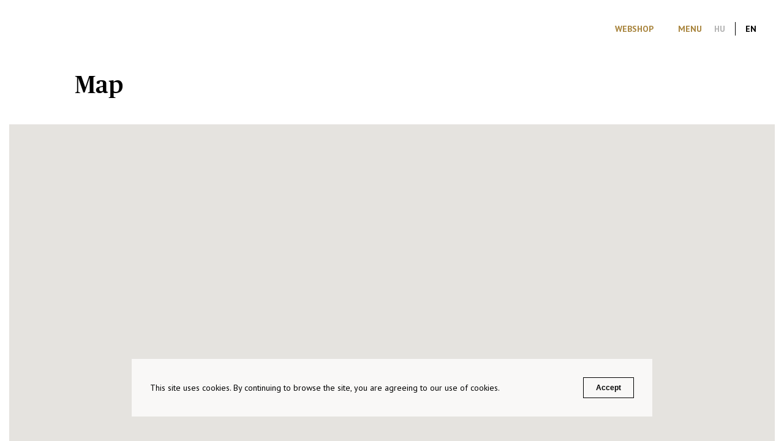

--- FILE ---
content_type: text/html; charset=utf-8
request_url: https://onewithnature2021.org/en/map
body_size: 16635
content:
<!DOCTYPE html><html lang="en"><head>
  <base href="/">
  <title>“One With Nature” World of Hunting and Nature Exhibition</title>

  <meta charset="utf-8">
  <meta name="robots" content="index, follow">
  <meta name="viewport" content="width=device-width, initial-scale=1.0, maximum-scale=1.0, user-scalable=no">

  <link rel="icon" type="image/x-icon" href="favicon.ico">

<link rel="stylesheet" href="styles.efa156957b6e3c70178b.css"><style ng-transition="my-app">[_nghost-sc0] {
  display: flex;
  flex-direction: column;
  min-height: 100vh; }
.content[_ngcontent-sc0] {
  flex: 1;
  display: flex;
  flex-direction: column;
  padding-top: 94px; }
.content.fullscreen[_ngcontent-sc0] {
    margin-top: -94px;
    min-height: 100vh; }
@media (min-width: 768px) {
      .content.fullscreen[_ngcontent-sc0] {
        margin-top: -77px; } }
@media (min-width: 768px) {
    .content[_ngcontent-sc0] {
      padding-top: 77px; } }
.fake-header[_ngcontent-sc0] {
  position: fixed;
  top: 0;
  left: 0;
  right: 0;
  height: 94px;
  align-items: center;
  z-index: 1;
  background: #fff; }
/*# sourceMappingURL=[data-uri] */</style><style ng-transition="my-app">div[_ngcontent-sc3] {
  display: none;
  flex-direction: row;
  justify-content: space-between;
  align-items: center;
  padding: 30px;
  max-width: 850px;
  width: 100%;
  background: rgba(255, 255, 255, 0.75);
  position: fixed;
  bottom: 40px;
  left: 50%;
  transform: translate(-50%);
  z-index: 70; }
div.visible[_ngcontent-sc3] {
    display: flex; }
  p {
  font-size: 14px;
  line-height: 140%;
  flex: 1; }
  p a {
    color: #000;
    text-decoration: underline; }
button[_ngcontent-sc3] {
  font-weight: bold;
  font-size: 12px;
  border: 1px solid;
  line-height: 32px;
  padding: 0 20px; }
/*# sourceMappingURL=[data-uri] */</style><meta name="description" content=""><meta name="keywords" content=""><meta name="og:title" property="og:title" content="“One With Nature” World of Hunting and Nature Exhibition"><meta name="og:url" property="og:url" content=""><meta name="og:image" property="og:image" content="http://onewithnature2021.org/assets/en.jpg"><meta name="og:image:secure_url" property="og:image:secure_url" content="http://onewithnature2021.org/assets/en.jpg"><meta name="og:type" property="og:type" content="website"><meta name="og:description" property="og:description" content="World of Hunting and Nature Exhibition - 2021"><meta name="og:locale" content="hu_HU"><meta name="og:site_name" property="og:site_name" content=""><meta name="article:published_time" property="article:published_time" content=""><meta name="article:author" property="article:author" content=""><style ng-transition="my-app">[_nghost-sc17] {
  position: relative; }
agm-map[_ngcontent-sc17] {
  display: block;
  margin-left: -15px;
  margin-right: -15px;
  height: calc(100vw * 0.77); }
@media (min-width: 768px) {
    agm-map[_ngcontent-sc17] {
      width: 100%;
      height: 550px;
      margin: 0 auto; } }
@media (max-width: 991.98px) {
  .map-container[_ngcontent-sc17] {
    position: relative;
    max-width: 100%;
    width: 100%; } }
.inner-container[_ngcontent-sc17] {
  width: 90%;
  margin: 0 auto; }
#poi-hover[_ngcontent-sc17] {
  position: fixed;
  background: black;
  color: white;
  padding: 40px 60px 0;
  z-index: 1000;
  max-width: 350px; }
.controls[_ngcontent-sc17] {
  margin: 50px auto 170px; }
.controls[_ngcontent-sc17]   h3[_ngcontent-sc17] {
    font-family: "PublicoHeadline", "PT Sans", sans-serif;
    font-weight: 500;
    font-size: 28px;
    line-height: 140%; }
.controls[_ngcontent-sc17]   button[_ngcontent-sc17] {
    font-size: 16px;
    line-height: 46px;
    border: 1px solid #000000;
    text-align: center;
    padding: 0 20px;
    margin: 10px 10px 0 0; }
.controls[_ngcontent-sc17]   button.active[_ngcontent-sc17] {
      background: #A8843D;
      color: #fff;
      border-color: #A8843D; }
ngx-slick-carousel.one[_ngcontent-sc17]     .slick-dots {
  display: none; }
ngx-slick-carousel[_ngcontent-sc17]     .slick-dots {
  bottom: 20px; }
ngx-slick-carousel[_ngcontent-sc17]     .slick-dots li {
    width: 10px;
    height: 10px; }
ngx-slick-carousel[_ngcontent-sc17]     .slick-dots li button {
      width: 8px;
      height: 8px;
      border: 1px solid #fff;
      border-radius: 50%; }
ngx-slick-carousel[_ngcontent-sc17]     .slick-dots li button:before {
        display: none; }
ngx-slick-carousel[_ngcontent-sc17]     .slick-dots li.slick-active button {
      background: #fff; }
.popup[_ngcontent-sc17] {
  position: fixed;
  top: 0;
  left: 0;
  right: 0;
  bottom: 0;
  z-index: 100;
  overflow-y: auto; }
.popup[_ngcontent-sc17]   .popup-body[_ngcontent-sc17] {
    background: black;
    color: white;
    padding: 20px;
    display: flex;
    flex-direction: column; }
.popup[_ngcontent-sc17]   button[_ngcontent-sc17] {
    position: absolute;
    top: 35px;
    right: 35px;
    background: url('menu-close.svg');
    background-size: contain;
    border: 0;
    width: 17px;
    height: 17px;
    z-index: 101; }
.popup[_ngcontent-sc17]   h2[_ngcontent-sc17] {
    font-weight: 500;
    font-size: 36px;
    font-family: "PublicoHeadline", "PT Sans", sans-serif;
    line-height: 140%;
    order: 1; }
.popup[_ngcontent-sc17]   .img[_ngcontent-sc17] {
    height: 280px;
    background-size: cover;
    background-position: center center; }
.popup[_ngcontent-sc17]   .body[_ngcontent-sc17] {
    order: 4; }
.popup[_ngcontent-sc17]   .body[_ngcontent-sc17]     p {
      font-size: 16px;
      line-height: 160%; }
@media (min-width: 768px) {
      .popup[_ngcontent-sc17]   .body[_ngcontent-sc17] {
        overflow: hidden; } }
.popup[_ngcontent-sc17]   ngx-slick-carousel[_ngcontent-sc17] {
    order: 0;
    margin-top: -20px;
    margin-left: -20px;
    margin-right: -20px; }
@media (min-width: 992px) {
    .popup[_ngcontent-sc17] {
      position: fixed;
      left: auto;
      top: 94px;
      right: 13vw;
      bottom: 0;
      width: 524px;
      z-index: 1;
      overflow-y: auto; }
      .popup[_ngcontent-sc17]   .popup-body[_ngcontent-sc17] {
        padding: 80px 60px;
        display: block;
        height: auto; }
      .popup[_ngcontent-sc17]   button[_ngcontent-sc17] {
        top: 40px;
        right: 60px; } }
.place[_ngcontent-sc17] {
  order: 2;
  color: #A8843D;
  margin-bottom: 12px;
  margin-top: 14px; }
.place[_ngcontent-sc17]:before {
    content: '';
    display: inline-block;
    width: 16px;
    vertical-align: middle;
    height: 22px;
    margin-right: 11px;
    background: url('pin-popup.svg') no-repeat;
    background-size: contain; }
.date[_ngcontent-sc17] {
  order: 3;
  color: #A8843D;
  margin-bottom: 40px; }
.col-sm-5[_ngcontent-sc17]:first-child {
  margin-bottom: 50px; }
/*# sourceMappingURL=[data-uri] */</style><style ng-transition="my-app">.agm-map-container-inner[_ngcontent-sc18] {
      width: inherit;
      height: inherit;
    }
    .agm-map-content[_ngcontent-sc18] {
      display:none;
    }</style></head>
<body>
  <app-root ng-version="7.1.4"><app-layout _nghost-sc0=""><!----><!----><div _ngcontent-sc0="" class="content fullscreen"><router-outlet _ngcontent-sc0=""></router-outlet></div><app-cookie _ngcontent-sc0="" _nghost-sc3=""><!----></app-cookie><!----></app-layout></app-root>

  <script src="//cdnjs.cloudflare.com/ajax/libs/ScrollMagic/2.0.7/ScrollMagic.min.js"></script>
  <script src="//cdnjs.cloudflare.com/ajax/libs/ScrollMagic/2.0.7/plugins/debug.addIndicators.min.js"></script>
  <script src="//cdnjs.cloudflare.com/ajax/libs/ScrollMagic/2.0.3/plugins/animation.gsap.min.js"></script>
<script type="text/javascript" src="runtime.6780194f6037c0010f8b.js"></script><script type="text/javascript" src="polyfills.8739abd659490106a991.js"></script><script type="text/javascript" src="scripts.6422d8fd4b7a58f59c4d.js"></script><script type="text/javascript" src="main.22840b4d237a5f2d0be5.js"></script>

<div class="cdk-live-announcer-element cdk-visually-hidden" aria-atomic="true" aria-live="polite"></div><script id="my-app-state" type="application/json">{&q;transfer-translate-json-hu&q;:{&q;ROUTES.index&q;:&q;/&q;,&q;ROUTES.story&q;:&q;a-kiallitasrol&q;,&q;ROUTES.map&q;:&q;terkep&q;,&q;ROUTES.location_list&q;:&q;helyszinek&q;,&q;ROUTES.news_list&q;:&q;hirek&q;,&q;ROUTES.static_page&q;:&q;/&q;,&q;ROUTES.document_list&q;:&q;dokumentumtar&q;,&q;ROUTES.registration&q;:&q;regisztracio&q;,&q;ROUTES.mediaaccreditation&q;:&q;sajtoakkreditacio&q;,&q;ROUTES.newsletter&q;:&q;hirlevel&q;,&q;ROUTES.404&q;:&q;404&q;,&q;label.not-fount-title&q;:&q;Sajnáljuk,&q;,&q;label.not-found-subtitle&q;:&q;de a keresett oldal nem található&q;,&q;label.home-title&q;:&q;Egy a Természettel&q;,&q;label.home-subtitle-1&q;:&q;Vadászati és Természeti&q;,&q;label.home-subtitle-2&q;:&q;Világkiállítás&q;,&q;label.home-alt&q;:&q;2021. szeptember 25. - október 14.&q;,&q;label.learn-more&q;:&q;Tovább&q;,&q;page-title&q;:&q;Egy a Természettel Vadászati és Természeti Világkiállítás&q;,&q;page-description&q;:&q;Vadászati és Természeti Világkiállítás - 2021&q;,&q;title.exhibition&q;:&q;A kiállításról&q;,&q;title.news&q;:&q;Hírek&q;,&q;title.venues&q;:&q;Helyszínek&q;,&q;title.documents&q;:&q;Dokumentumok&q;,&q;title.map&q;:&q;Események&q;,&q;menu&q;:&q;MENÜ&q;,&q;label.newsletter-signup&q;:&q;Hírlevél feliratkozás&q;,&q;label.success&q;:&q;Sikeres feliratkozás!&q;,&q;label.fail&q;:&q;Sikertelen feliratkozás!&q;,&q;button.signup&q;:&q;Feliratkozás&q;,&q;button.try-again&q;:&q;Újra próbálom&q;},&q;transfer-translate-json-en&q;:{&q;ROUTES.index&q;:&q;/&q;,&q;ROUTES.story&q;:&q;exhibition&q;,&q;ROUTES.map&q;:&q;map&q;,&q;ROUTES.location_list&q;:&q;venues&q;,&q;ROUTES.news_list&q;:&q;news&q;,&q;ROUTES.static_page&q;:&q;/&q;,&q;ROUTES.document_list&q;:&q;documents&q;,&q;ROUTES.registration&q;:&q;registration&q;,&q;ROUTES.mediaaccreditation&q;:&q;mediaaccreditation&q;,&q;ROUTES.newsletter&q;:&q;newsletter&q;,&q;ROUTES.404&q;:&q;404&q;,&q;label.not-found-title&q;:&q;We are sorry,&q;,&q;label.not-found-subtitle&q;:&q;but the page you were looking for can&s;t be found.&q;,&q;label.home-title&q;:&q;One With Nature&q;,&q;label.home-subtitle-1&q;:&q;World of Hunting and Nature&q;,&q;label.home-subtitle-2&q;:&q;Exhibition&q;,&q;label.home-alt&q;:&q;25 September - 14 October 2021&q;,&q;label.learn-more&q;:&q;Learn more&q;,&q;page-title&q;:&q;“One With Nature” World of Hunting and Nature Exhibition&q;,&q;page-description&q;:&q;World of Hunting and Nature Exhibition - 2021&q;,&q;title.exhibition&q;:&q;Exhibition&q;,&q;title.news&q;:&q;News&q;,&q;title.venues&q;:&q;Venues&q;,&q;title.documents&q;:&q;Documents&q;,&q;title.map&q;:&q;Events&q;,&q;menu&q;:&q;MENU&q;,&q;label.newsletter-signup&q;:&q;Newsletter signup&q;,&q;label.success&q;:&q;Successfully signed up!&q;,&q;label.fail&q;:&q;Failed to sign up&q;,&q;button.signup&q;:&q;Signup&q;,&q;button.try-again&q;:&q;Try again&q;},&q;G.http://api.onewithnature2021.org/publicapi/v1/onewithnature/init?&q;:{&q;body&q;:{&q;data&q;:{&q;languages&q;:[{&q;code&q;:&q;hu&q;,&q;name&q;:&q;Hungarian&q;},{&q;code&q;:&q;en&q;,&q;name&q;:&q;English&q;}],&q;translations&q;:{&q;all_right_reserved&q;:&q;All right reserved&q;,&q;button.authenticate&q;:&q;Login&q;,&q;button.download-pdf&q;:&q;Generate PDF of the Application Form&q;,&q;button.login&q;:&q;Login&q;,&q;button.register&q;:&q;Send application&q;,&q;button.registration&q;:&q;Registration&q;,&q;button.send-application&q;:&q;Send application&q;,&q;cookie.text&q;:&q;This site uses cookies. By continuing to browse the site, you are agreeing to our use of cookies.&q;,&q;error.accept-policy&q;:&q;Terms and conditions must be accepted!&q;,&q;error.invalid_email&q;:&q;Invalid email format&q;,&q;error.invalid_form&q;:&q;Invalid values&q;,&q;error.invalid_phone_number&q;:&q;Invalid phone number&q;,&q;error.missing_fields&q;:&q;Some fields are missing&q;,&q;error.missing-fields&q;:&q;Some fields are missing!&q;,&q;ERROR.required&q;:&q;Required field&q;,&q;error.required_field&q;:&q;Required field&q;,&q;error.required-field&q;:&q;Required field&q;,&q;FOOTER.fb_url&q;:&q;https://www.facebook.com/onewithnature2021/&q;,&q;FOOTER.insta_url&q;:&q;https://instagram.com/2021onewithnature?igshid=itq97z98los9&q;,&q;FOOTER.yt_url&q;:&q;https://www.youtube.com/channel/UCQD9nfVA788E9-cqOe1ShCQ&q;,&q;form_item_animal_title&q;:&q;taxidermy specimens&q;,&q;form_item_treasures_title&q;:&q;valuable artefacts&q;,&q;form_item_trophy_title&q;:&q;trophies&q;,&q;form_item_weapon_title&q;:&q;Weapons (Only deactivated guns and antique firearms)&q;,&q;form.address&q;:&q;Postal address&q;,&q;form.animal_import_text&q;:&q;Please list the animal(s) you wish to bring.&q;,&q;form.billingAddress&q;:&q;Billing address&q;,&q;form.BringOwnInstallation&q;:&q;3. Are you planning to bring your own installation / stand?&q;,&q;form.city&q;:&q;City&q;,&q;form.companyName&q;:&q;Company name&q;,&q;form.construction_time&q;:&q;Estimated installation construction time (max 10 days)&q;,&q;form.contactEmail&q;:&q;E-mail address&q;,&q;form.contactGivenName&q;:&q;First name&q;,&q;form.contactPhone&q;:&q;Phone number&q;,&q;form.contactSurName&q;:&q;Surname&q;,&q;form.costBillingAddress&q;:&q;Billing address&q;,&q;form.costCompanyName&q;:&q;Company name&q;,&q;form.costContactEmail&q;:&q;E-mail address&q;,&q;form.costContactFirstName&q;:&q;First name&q;,&q;form.costContactPhoneNumber&q;:&q;Phone number&q;,&q;form.costContactSurname&q;:&q;Surname&q;,&q;form.costContactTitle&q;:&q;Title&q;,&q;form.costMailingAddress&q;:&q;Postal address&q;,&q;form.costRepresentative&q;:&q;Representative&q;,&q;form.costTaxNumber&q;:&q;Tax number&q;,&q;form.country&q;:&q;Country / Organisation&q;,&q;form.culturalProgramDetails&q;:&q;2. If you are planning a cultural event during the exhibition, please describe in a few sentences which cultural aspects of your country you would like to present, e.g. dance group, music, hunting show, etc.&q;,&q;form.dateOfBirth&q;:&q;Date of Birth&q;,&q;form.days&q;:&q;On which day(s) would you like to attend the Exhibition?&q;,&q;form.deconstruction_time&q;:&q;Estimated installation dismantling time (max 7 days)&q;,&q;form.delegate&q;:&q;Representative&q;,&q;form.design&q;:&q;If you already have a display design, please upload it.&q;,&q;form.document&q;:&q;Please fill in the official authorization document for the implementation of exhibits, stamped and signed.&q;,&q;form.email&q;:&q;E-mail address&q;,&q;form.exhibition_programme&q;:&q;If you are planning a cultural event during the exhibition, please describe in a few sentences which cultural aspects of your country you would like to present, e.g.  dance group, music, hunting show, etc.&q;,&q;form.exhibition_topic&q;:&q;Planned exhibitor theme (in a few sentences please describe what you will present)&q;,&q;form.exhibitionDetails&q;:&q;1. Planned exhibitor theme (in a few sentences please describe what you will present)&q;,&q;form.familyName&q;:&q;Surname&q;,&q;form.form_has_been_sent&q;:&q;Registration has been sent!&q;,&q;form.givenName&q;:&q;First name&q;,&q;form.helpRequired&q;:&q;Do you need help with the import of these?&q;,&q;form.idCard&q;:&q;National ID card or passport&q;,&q;form.installationAssemblyTime&q;:&q;4. Estimated installation construction time (max 10 days)&q;,&q;form.installationDimension&q;:&q;2. Planned size of the installation&q;,&q;form.installationDisassemblyTime&q;:&q;5. Estimated installation dismantling time (max 7 days)&q;,&q;form.installationSizeArea&q;:&q;1. Estimated area needed (sqm)&q;,&q;form.installationSizeDepth&q;:&q;Depth of installation&q;,&q;form.installationSizeHeight&q;:&q;Height of installation&q;,&q;form.installationSizeLength&q;:&q;Length of installation&q;,&q;form.isAnimalImport&q;:&q;Do you plan to have live animals on your stand?&q;,&q;form.isLiveAnimal&q;:&q;4. Do you plan to have live animals on your stand?&q;,&q;form.isNeedAssistance&q;:&q;6. Do you need help with the import of these?&q;,&q;form.isNeedStorageForEvent&q;:&q;6. Will storage be required from the beginning of construction?&q;,&q;form.isOutdoorProgram&q;:&q;3. If you were given the opportunity for an outdoor exhibition element, would you take it?&q;,&q;form.isOutDoors&q;:&q;If you were given the opportunity for an outdoor exhibition element, would you take it?&q;,&q;form.liveAnimalDetails&q;:&q;Please list the animal(s) you wish to bring.&q;,&q;form.login-type&q;:&q;Please select: Country or International Organisation or National Organisation&q;,&q;form.mailingAddress&q;:&q;Postal address&q;,&q;form.motherName&q;:&q;Mother&s;s name&q;,&q;form.name&q;:&q;Name&q;,&q;form.organization&q;:&q;Organisation&q;,&q;form.organization-cost-bearer&q;:&q;Cost bearer company / Organisation&q;,&q;form.organizationContactAddress&q;:&q;Mailing address&q;,&q;form.organizationEIN&q;:&q;Tax number&q;,&q;form.organizationInvoiceAddress&q;:&q;Billing address&q;,&q;form.outdoorProgramDetails&q;:&q;Please describe in a few words what you would plan.&q;,&q;form.outdoors_text&q;:&q;Please describe in a few words what you would plan.&q;,&q;form.passCode&q;:&q;Password&q;,&q;form.password&q;:&q;Password&q;,&q;form.phone&q;:&q;Mobile phone number&q;,&q;form.placeOfBirth&q;:&q;Place of birth (town or city, country)&q;,&q;form.poaDocument&q;:&q;Please upload the official authorization document for the implementation of exhibits, stamped and signed.&q;,&q;form.position&q;:&q;Position&q;,&q;form.press&q;:&q;Press/media outlet&q;,&q;form.pressType&q;:&q;Type of media organization&q;,&q;form.representative&q;:&q;Representative&q;,&q;form.squareMeters&q;:&q;Estimated area needed (m2)&q;,&q;form.surName&q;:&q;Surname&q;,&q;form.taxNumber&q;:&q;Tax number&q;,&q;form.thank_you&q;:&q;Thank you!&q;,&q;form.title&q;:&q;Title&q;,&q;form.unique-item&q;:&q;Are you preparing to bring any of the following into Hungary?&q;,&q;form.visualizationDocument&q;:&q;If you already have a display design, please upload it.&q;,&q;form.warehouseDuringConstruction&q;:&q;Will storage be required during dismantling?&q;,&q;form.warehouseDuringEvent&q;:&q;Will storage be required from the beginning of construction?&q;,&q;form.which_country&q;:&q;Country&q;,&q;form.which_organization&q;:&q;Type of applicant&q;,&q;form.which-organization&q;:&q;Type of applicant&q;,&q;home.hazai_nagykovetek&q;:&q;Domestic ambassadors&q;,&q;home.jegyvasarlas&q;:&q;Ticket purchase&q;,&q;home.nagykovetek&q;:&q;Ambassadors&q;,&q;home.nemzetkozi_nagykovetek&q;:&q;International ambassadors&q;,&q;home.pavilonok&q;:&q;Pavilions&q;,&q;home.szponzorok&q;:&q;Sponsors&q;,&q;label.2021_main_title&q;:&q;Registration&q;,&q;label.2021_subtitle&q;:&q;One with nature 2021&q;,&q;label.2021_subtitle_1&q;:&q;ONE WITH NATURE&q;,&q;label.2021_subtitle_2&q;:&q;World of Hunting and Nature Exhibition&q;,&q;label.2021_subtitle_3&q;:&q;Hungary 2021&q;,&q;label.accept&q;:&q;Accept&q;,&q;label.anchor-1&q;:&q;I. Basic information&q;,&q;label.anchor-2&q;:&q;I. Contact details&q;,&q;label.anchor-3&q;:&q;II. Details of the organisation/subcontractor&q;,&q;label.anchor-4&q;:&q;II. Contact details&q;,&q;label.anchor-5&q;:&q;III. Cost bearer&q;,&q;label.anchor-6&q;:&q;III. Contact details&q;,&q;label.anchor-7&q;:&q;IV. Exhibitor&s;s display data&q;,&q;label.anchor-8&q;:&q;V. Data related to exhibitor&s;s activity&q;,&q;label.basic-information&q;:&q;I. Basic information&q;,&q;label.basics_form&q;:&q;One with nature 2021&q;,&q;label.company_contact_details&q;:&q;Contact details&q;,&q;label.company_form&q;:&q;Details of the organisation/subcontractor responsible for organising participation in the exhibition&q;,&q;label.contact_details&q;:&q;Contact details&q;,&q;label.contact-details&q;:&q;Contact details&q;,&q;label.cost_bearer_contact_details&q;:&q;Contact details&q;,&q;label.cost_company_form&q;:&q;Cost bearer (Details of the party bearing the cost)&q;,&q;label.cost-bearer-contact-details&q;:&q;Contact details&q;,&q;label.cost-bearer-contact-details-description&q;:&q;Cost bearer&q;,&q;label.cost-bearer-information&q;:&q;III. Cost bearer (Details of the party bearing the cost)&q;,&q;label.costBearerDetails&q;:&q;Cost bearer (Details of the party bearing the cost)&q;,&q;label.depth-meters&q;:&q;wide&q;,&q;label.director&q;:&q;Director&q;,&q;label.dr&q;:&q;dr.&q;,&q;label.eight-day&q;:&q;8 days&q;,&q;label.events&q;:&q;Events&q;,&q;label.exhibition_extras&q;:&q;Data related to exhibitor&s;s activity&q;,&q;label.exhibition_installation&q;:&q;Exhibitor&s;s display data&q;,&q;label.exhibition-extras&q;:&q;V. Data related to exhibitor&s;s activity&q;,&q;label.exhibition-installation&q;:&q;IV. Exhibitor&s;s display data&q;,&q;label.field_saved&q;:&q;Successfully saved!&q;,&q;label.field-saved&q;:&q;Successfully saved!&q;,&q;label.five-day&q;:&q;5 days&q;,&q;label.four-day&q;:&q;4 days&q;,&q;label.furtherNews&q;:&q;More news&q;,&q;label.hasVideo&q;:&q;Video content&q;,&q;label.height_meters&q;:&q;m high&q;,&q;label.height-meters&q;:&q;high&q;,&q;label.home-subtitle-1&q;:&q;World of Hunting and&q;,&q;label.home-subtitle-2&q;:&q;Nature Exhibition&q;,&q;label.home-title_deleted&q;:&q;One with nature&q;,&q;label.length_meters&q;:&q;m long&q;,&q;label.length-meters&q;:&q;long&q;,&q;label.link&q;:&q;Download&q;,&q;label.login_as_country&q;:&q;Country&q;,&q;label.login_as_international_organization&q;:&q;International Organisation&q;,&q;label.login_as_organization&q;:&q;National Organisation&q;,&q;label.map&q;:&q;Map&q;,&q;label.more_news&q;:&q;More news&q;,&q;label.mr&q;:&q;Mr.&q;,&q;label.mrs&q;:&q;Mrs.&q;,&q;label.ms&q;:&q;Ms.&q;,&q;label.news&q;:&q;News&q;,&q;label.nine-day&q;:&q;9 days&q;,&q;label.no&q;:&q;No&q;,&q;label.not-found-title&q;:&q;Page not found!&q;,&q;label.one-day&q;:&q;1 day&q;,&q;label.organization-contact-details&q;:&q;Contact details&q;,&q;label.organization-contact-details-description&q;:&q;the organisation/subcontractor responsible for organizing participation in the exhibition&q;,&q;label.organization-information&q;:&q;II. Details of the organisation/subcontractor responsible for organizing participation in the exhibition&q;,&q;label.page-not-found-subtitle&q;:&q;404 - Sorry, the page you are looking for does not exist.&q;,&q;label.register&q;:&q;REGISTRATION&q;,&q;label.register_basics&q;:&q;Basic information&q;,&q;label.register-sub-1&q;:&q;ONE WITH NATURE&q;,&q;label.register-sub-2&q;:&q;World of Hunting and Nature Exhibition&q;,&q;label.register-sub-3&q;:&q;Hungary 2021&q;,&q;label.select-login-type&q;:&q;Please first select user type&q;,&q;label.seven-day&q;:&q;7 days&q;,&q;label.six-day&q;:&q;6 days&q;,&q;label.source&q;:&q;Source&q;,&q;label.specialItems&q;:&q;5. Are you preparing to bring any of the following into Hungary?&q;,&q;label.sqaure_meters&q;:&q;m2&q;,&q;label.sqm-0-200&q;:&q;0-200 sqm&q;,&q;label.sqm-200-400&q;:&q;200-400 sqm&q;,&q;label.sqm-400-&q;:&q;400- sqm&q;,&q;label.submitted_thank_you&q;:&q;Thank You. We have received your application, about which an automated e-mail will be sent to you soon.&q;,&q;label.submitted-thank-you&q;:&q;Thank You. We have received your application, about which an automated e-mail will be sent to you soon.&q;,&q;label.ten-day&q;:&q;10 days&q;,&q;label.three-day&q;:&q;3 days&q;,&q;label.two-day&q;:&q;2 days&q;,&q;label.upload&q;:&q;Upload&q;,&q;label.upload-application&q;:&q;Upload application form&q;,&q;label.uploaded&q;:&q;Uploaded file&q;,&q;label.uploaded_application&q;:&q;Uploaded application form&q;,&q;label.uploaded-file&q;:&q;Uploaded file&q;,&q;label.venues&q;:&q;Venues&q;,&q;label.video_content&q;:&q;Video content&q;,&q;label.width_meters&q;:&q;m wide&q;,&q;label.yes&q;:&q;Yes&q;,&q;link.facebook&q;:&q;https://www.facebook.com/onewithnature2021&q;,&q;link.instagram&q;:&q;https://instagram.com/2021onewithnature?igshid=itq97z98los9&q;,&q;link.youtube&q;:&q;https://www.youtube.com/channel/UCQD9nfVA788E9-cqOe1ShCQ&q;,&q;page_not_found_content&q;:&q;404 - Page not found!&q;,&q;page.venues&q;:&q;Venues&q;,&q;placeholder.address&q;:&q;Mailing address&q;,&q;placeholder.billingAddress&q;:&q;Billing address&q;,&q;placeholder.centimeters&q;:&q;m&q;,&q;placeholder.city&q;:&q;City&q;,&q;placeholder.companyName&q;:&q;Company name&q;,&q;placeholder.contactFamilyName&q;:&q;Surname&q;,&q;placeholder.contactGivenName&q;:&q;First name&q;,&q;placeholder.country&q;:&q;Country&q;,&q;placeholder.dateOfBirth&q;:&q;Date of Birth&q;,&q;placeholder.days&q;:&q;On which day(s) would you like to attend the Exhibition?&q;,&q;placeholder.delegate&q;:&q;Representative&q;,&q;placeholder.email&q;:&q;E-mail address&q;,&q;placeholder.familyName&q;:&q;Surname&q;,&q;placeholder.givenName&q;:&q;First name&q;,&q;placeholder.idCard&q;:&q;National ID card or passport&q;,&q;placeholder.installationSizeArea&q;:&q;Area&q;,&q;placeholder.installationSizeDepth&q;:&q;Depth&q;,&q;placeholder.installationSizeHeight&q;:&q;Height&q;,&q;placeholder.installationSizeLength&q;:&q;Length&q;,&q;placeholder.mailingAddress&q;:&q;Postal address&q;,&q;placeholder.meters&q;:&q;m&q;,&q;placeholder.motherName&q;:&q;Mother&s;s name&q;,&q;placeholder.name&q;:&q;Name&q;,&q;placeholder.organization&q;:&q;Organisation&q;,&q;placeholder.organizationContactAddress&q;:&q;Mailing address&q;,&q;placeholder.organizationEIN&q;:&q;Tax number&q;,&q;placeholder.organizationInvoiceAddress&q;:&q;Billing address&q;,&q;placeholder.passCode&q;:&q;Password&q;,&q;placeholder.phone&q;:&q;Mobile phone number&q;,&q;placeholder.placeOfBirth&q;:&q;Place of birth (town or city, country)&q;,&q;placeholder.position&q;:&q;Position&q;,&q;placeholder.press&q;:&q;Press/media outlet&q;,&q;placeholder.pressType&q;:&q;Type of media organization&q;,&q;placeholder.representative&q;:&q;Representative&q;,&q;placeholder.squareMeters&q;:&q;sqm&q;,&q;placeholder.surName&q;:&q;Surname&q;,&q;placeholder.taxNumber&q;:&q;Tax number&q;,&q;SEO.image&q;:&q;https://onewithnature2021.org/sitebuild/app/images/bg.png&q;,&q;title.directorates&q;:&q;Directorates&q;,&q;title.documents&q;:&q;Documents&q;,&q;title.news&q;:&q;News&q;,&q;title.registration&q;:&q;Registration&q;},&q;locale&q;:&q;en&q;},&q;meta&q;:{&q;response_time_ms&q;:12,&q;timezone&q;:&q;Europe/Berlin&q;,&q;locale&q;:&q;en&q;,&q;loggedIn&q;:false},&q;links&q;:{&q;self&q;:&q;/publicapi/v1/onewithnature/init&q;}},&q;headers&q;:{&q;server&q;:[&q;nginx/1.14.2&q;],&q;content-type&q;:[&q;application/json&q;],&q;transfer-encoding&q;:[&q;chunked&q;],&q;connection&q;:[&q;keep-alive&q;],&q;cache-control&q;:[&q;no-cache, private&q;],&q;date&q;:[&q;Fri, 23 Jan 2026 08:45:40 GMT&q;],&q;access-control-allow-origin&q;:[&q;https://onewithnature2021.org&q;],&q;access-control-allow-credentials&q;:[&q;true&q;],&q;access-control-allow-methods&q;:[&q;GET, POST, PUT, DELETE, OPTIONS, PATCH&q;],&q;access-control-allow-headers&q;:[&q;Accept,Authorization,Cache-Control,Content-Type,DNT,If-Modified-Since,Keep-Alive,locale,Origin,User-Agent,X-Mx-ReqToken,X-Requested-With,SESSID,Cookie&q;]},&q;status&q;:200,&q;statusText&q;:&q;OK&q;,&q;url&q;:&q;https://api.onewithnature2021.org/publicapi/v1/onewithnature/init&q;},&q;GET_http://api.onewithnature2021.org/publicapi/v1/onewithnature/init&q;:{&q;data&q;:{&q;languages&q;:[{&q;code&q;:&q;hu&q;,&q;name&q;:&q;Hungarian&q;},{&q;code&q;:&q;en&q;,&q;name&q;:&q;English&q;}],&q;translations&q;:{&q;all_right_reserved&q;:&q;All right reserved&q;,&q;button.authenticate&q;:&q;Login&q;,&q;button.download-pdf&q;:&q;Generate PDF of the Application Form&q;,&q;button.login&q;:&q;Login&q;,&q;button.register&q;:&q;Send application&q;,&q;button.registration&q;:&q;Registration&q;,&q;button.send-application&q;:&q;Send application&q;,&q;cookie.text&q;:&q;This site uses cookies. By continuing to browse the site, you are agreeing to our use of cookies.&q;,&q;error.accept-policy&q;:&q;Terms and conditions must be accepted!&q;,&q;error.invalid_email&q;:&q;Invalid email format&q;,&q;error.invalid_form&q;:&q;Invalid values&q;,&q;error.invalid_phone_number&q;:&q;Invalid phone number&q;,&q;error.missing_fields&q;:&q;Some fields are missing&q;,&q;error.missing-fields&q;:&q;Some fields are missing!&q;,&q;ERROR.required&q;:&q;Required field&q;,&q;error.required_field&q;:&q;Required field&q;,&q;error.required-field&q;:&q;Required field&q;,&q;FOOTER.fb_url&q;:&q;https://www.facebook.com/onewithnature2021/&q;,&q;FOOTER.insta_url&q;:&q;https://instagram.com/2021onewithnature?igshid=itq97z98los9&q;,&q;FOOTER.yt_url&q;:&q;https://www.youtube.com/channel/UCQD9nfVA788E9-cqOe1ShCQ&q;,&q;form_item_animal_title&q;:&q;taxidermy specimens&q;,&q;form_item_treasures_title&q;:&q;valuable artefacts&q;,&q;form_item_trophy_title&q;:&q;trophies&q;,&q;form_item_weapon_title&q;:&q;Weapons (Only deactivated guns and antique firearms)&q;,&q;form.address&q;:&q;Postal address&q;,&q;form.animal_import_text&q;:&q;Please list the animal(s) you wish to bring.&q;,&q;form.billingAddress&q;:&q;Billing address&q;,&q;form.BringOwnInstallation&q;:&q;3. Are you planning to bring your own installation / stand?&q;,&q;form.city&q;:&q;City&q;,&q;form.companyName&q;:&q;Company name&q;,&q;form.construction_time&q;:&q;Estimated installation construction time (max 10 days)&q;,&q;form.contactEmail&q;:&q;E-mail address&q;,&q;form.contactGivenName&q;:&q;First name&q;,&q;form.contactPhone&q;:&q;Phone number&q;,&q;form.contactSurName&q;:&q;Surname&q;,&q;form.costBillingAddress&q;:&q;Billing address&q;,&q;form.costCompanyName&q;:&q;Company name&q;,&q;form.costContactEmail&q;:&q;E-mail address&q;,&q;form.costContactFirstName&q;:&q;First name&q;,&q;form.costContactPhoneNumber&q;:&q;Phone number&q;,&q;form.costContactSurname&q;:&q;Surname&q;,&q;form.costContactTitle&q;:&q;Title&q;,&q;form.costMailingAddress&q;:&q;Postal address&q;,&q;form.costRepresentative&q;:&q;Representative&q;,&q;form.costTaxNumber&q;:&q;Tax number&q;,&q;form.country&q;:&q;Country / Organisation&q;,&q;form.culturalProgramDetails&q;:&q;2. If you are planning a cultural event during the exhibition, please describe in a few sentences which cultural aspects of your country you would like to present, e.g. dance group, music, hunting show, etc.&q;,&q;form.dateOfBirth&q;:&q;Date of Birth&q;,&q;form.days&q;:&q;On which day(s) would you like to attend the Exhibition?&q;,&q;form.deconstruction_time&q;:&q;Estimated installation dismantling time (max 7 days)&q;,&q;form.delegate&q;:&q;Representative&q;,&q;form.design&q;:&q;If you already have a display design, please upload it.&q;,&q;form.document&q;:&q;Please fill in the official authorization document for the implementation of exhibits, stamped and signed.&q;,&q;form.email&q;:&q;E-mail address&q;,&q;form.exhibition_programme&q;:&q;If you are planning a cultural event during the exhibition, please describe in a few sentences which cultural aspects of your country you would like to present, e.g.  dance group, music, hunting show, etc.&q;,&q;form.exhibition_topic&q;:&q;Planned exhibitor theme (in a few sentences please describe what you will present)&q;,&q;form.exhibitionDetails&q;:&q;1. Planned exhibitor theme (in a few sentences please describe what you will present)&q;,&q;form.familyName&q;:&q;Surname&q;,&q;form.form_has_been_sent&q;:&q;Registration has been sent!&q;,&q;form.givenName&q;:&q;First name&q;,&q;form.helpRequired&q;:&q;Do you need help with the import of these?&q;,&q;form.idCard&q;:&q;National ID card or passport&q;,&q;form.installationAssemblyTime&q;:&q;4. Estimated installation construction time (max 10 days)&q;,&q;form.installationDimension&q;:&q;2. Planned size of the installation&q;,&q;form.installationDisassemblyTime&q;:&q;5. Estimated installation dismantling time (max 7 days)&q;,&q;form.installationSizeArea&q;:&q;1. Estimated area needed (sqm)&q;,&q;form.installationSizeDepth&q;:&q;Depth of installation&q;,&q;form.installationSizeHeight&q;:&q;Height of installation&q;,&q;form.installationSizeLength&q;:&q;Length of installation&q;,&q;form.isAnimalImport&q;:&q;Do you plan to have live animals on your stand?&q;,&q;form.isLiveAnimal&q;:&q;4. Do you plan to have live animals on your stand?&q;,&q;form.isNeedAssistance&q;:&q;6. Do you need help with the import of these?&q;,&q;form.isNeedStorageForEvent&q;:&q;6. Will storage be required from the beginning of construction?&q;,&q;form.isOutdoorProgram&q;:&q;3. If you were given the opportunity for an outdoor exhibition element, would you take it?&q;,&q;form.isOutDoors&q;:&q;If you were given the opportunity for an outdoor exhibition element, would you take it?&q;,&q;form.liveAnimalDetails&q;:&q;Please list the animal(s) you wish to bring.&q;,&q;form.login-type&q;:&q;Please select: Country or International Organisation or National Organisation&q;,&q;form.mailingAddress&q;:&q;Postal address&q;,&q;form.motherName&q;:&q;Mother&s;s name&q;,&q;form.name&q;:&q;Name&q;,&q;form.organization&q;:&q;Organisation&q;,&q;form.organization-cost-bearer&q;:&q;Cost bearer company / Organisation&q;,&q;form.organizationContactAddress&q;:&q;Mailing address&q;,&q;form.organizationEIN&q;:&q;Tax number&q;,&q;form.organizationInvoiceAddress&q;:&q;Billing address&q;,&q;form.outdoorProgramDetails&q;:&q;Please describe in a few words what you would plan.&q;,&q;form.outdoors_text&q;:&q;Please describe in a few words what you would plan.&q;,&q;form.passCode&q;:&q;Password&q;,&q;form.password&q;:&q;Password&q;,&q;form.phone&q;:&q;Mobile phone number&q;,&q;form.placeOfBirth&q;:&q;Place of birth (town or city, country)&q;,&q;form.poaDocument&q;:&q;Please upload the official authorization document for the implementation of exhibits, stamped and signed.&q;,&q;form.position&q;:&q;Position&q;,&q;form.press&q;:&q;Press/media outlet&q;,&q;form.pressType&q;:&q;Type of media organization&q;,&q;form.representative&q;:&q;Representative&q;,&q;form.squareMeters&q;:&q;Estimated area needed (m2)&q;,&q;form.surName&q;:&q;Surname&q;,&q;form.taxNumber&q;:&q;Tax number&q;,&q;form.thank_you&q;:&q;Thank you!&q;,&q;form.title&q;:&q;Title&q;,&q;form.unique-item&q;:&q;Are you preparing to bring any of the following into Hungary?&q;,&q;form.visualizationDocument&q;:&q;If you already have a display design, please upload it.&q;,&q;form.warehouseDuringConstruction&q;:&q;Will storage be required during dismantling?&q;,&q;form.warehouseDuringEvent&q;:&q;Will storage be required from the beginning of construction?&q;,&q;form.which_country&q;:&q;Country&q;,&q;form.which_organization&q;:&q;Type of applicant&q;,&q;form.which-organization&q;:&q;Type of applicant&q;,&q;home.hazai_nagykovetek&q;:&q;Domestic ambassadors&q;,&q;home.jegyvasarlas&q;:&q;Ticket purchase&q;,&q;home.nagykovetek&q;:&q;Ambassadors&q;,&q;home.nemzetkozi_nagykovetek&q;:&q;International ambassadors&q;,&q;home.pavilonok&q;:&q;Pavilions&q;,&q;home.szponzorok&q;:&q;Sponsors&q;,&q;label.2021_main_title&q;:&q;Registration&q;,&q;label.2021_subtitle&q;:&q;One with nature 2021&q;,&q;label.2021_subtitle_1&q;:&q;ONE WITH NATURE&q;,&q;label.2021_subtitle_2&q;:&q;World of Hunting and Nature Exhibition&q;,&q;label.2021_subtitle_3&q;:&q;Hungary 2021&q;,&q;label.accept&q;:&q;Accept&q;,&q;label.anchor-1&q;:&q;I. Basic information&q;,&q;label.anchor-2&q;:&q;I. Contact details&q;,&q;label.anchor-3&q;:&q;II. Details of the organisation/subcontractor&q;,&q;label.anchor-4&q;:&q;II. Contact details&q;,&q;label.anchor-5&q;:&q;III. Cost bearer&q;,&q;label.anchor-6&q;:&q;III. Contact details&q;,&q;label.anchor-7&q;:&q;IV. Exhibitor&s;s display data&q;,&q;label.anchor-8&q;:&q;V. Data related to exhibitor&s;s activity&q;,&q;label.basic-information&q;:&q;I. Basic information&q;,&q;label.basics_form&q;:&q;One with nature 2021&q;,&q;label.company_contact_details&q;:&q;Contact details&q;,&q;label.company_form&q;:&q;Details of the organisation/subcontractor responsible for organising participation in the exhibition&q;,&q;label.contact_details&q;:&q;Contact details&q;,&q;label.contact-details&q;:&q;Contact details&q;,&q;label.cost_bearer_contact_details&q;:&q;Contact details&q;,&q;label.cost_company_form&q;:&q;Cost bearer (Details of the party bearing the cost)&q;,&q;label.cost-bearer-contact-details&q;:&q;Contact details&q;,&q;label.cost-bearer-contact-details-description&q;:&q;Cost bearer&q;,&q;label.cost-bearer-information&q;:&q;III. Cost bearer (Details of the party bearing the cost)&q;,&q;label.costBearerDetails&q;:&q;Cost bearer (Details of the party bearing the cost)&q;,&q;label.depth-meters&q;:&q;wide&q;,&q;label.director&q;:&q;Director&q;,&q;label.dr&q;:&q;dr.&q;,&q;label.eight-day&q;:&q;8 days&q;,&q;label.events&q;:&q;Events&q;,&q;label.exhibition_extras&q;:&q;Data related to exhibitor&s;s activity&q;,&q;label.exhibition_installation&q;:&q;Exhibitor&s;s display data&q;,&q;label.exhibition-extras&q;:&q;V. Data related to exhibitor&s;s activity&q;,&q;label.exhibition-installation&q;:&q;IV. Exhibitor&s;s display data&q;,&q;label.field_saved&q;:&q;Successfully saved!&q;,&q;label.field-saved&q;:&q;Successfully saved!&q;,&q;label.five-day&q;:&q;5 days&q;,&q;label.four-day&q;:&q;4 days&q;,&q;label.furtherNews&q;:&q;More news&q;,&q;label.hasVideo&q;:&q;Video content&q;,&q;label.height_meters&q;:&q;m high&q;,&q;label.height-meters&q;:&q;high&q;,&q;label.home-subtitle-1&q;:&q;World of Hunting and&q;,&q;label.home-subtitle-2&q;:&q;Nature Exhibition&q;,&q;label.home-title_deleted&q;:&q;One with nature&q;,&q;label.length_meters&q;:&q;m long&q;,&q;label.length-meters&q;:&q;long&q;,&q;label.link&q;:&q;Download&q;,&q;label.login_as_country&q;:&q;Country&q;,&q;label.login_as_international_organization&q;:&q;International Organisation&q;,&q;label.login_as_organization&q;:&q;National Organisation&q;,&q;label.map&q;:&q;Map&q;,&q;label.more_news&q;:&q;More news&q;,&q;label.mr&q;:&q;Mr.&q;,&q;label.mrs&q;:&q;Mrs.&q;,&q;label.ms&q;:&q;Ms.&q;,&q;label.news&q;:&q;News&q;,&q;label.nine-day&q;:&q;9 days&q;,&q;label.no&q;:&q;No&q;,&q;label.not-found-title&q;:&q;Page not found!&q;,&q;label.one-day&q;:&q;1 day&q;,&q;label.organization-contact-details&q;:&q;Contact details&q;,&q;label.organization-contact-details-description&q;:&q;the organisation/subcontractor responsible for organizing participation in the exhibition&q;,&q;label.organization-information&q;:&q;II. Details of the organisation/subcontractor responsible for organizing participation in the exhibition&q;,&q;label.page-not-found-subtitle&q;:&q;404 - Sorry, the page you are looking for does not exist.&q;,&q;label.register&q;:&q;REGISTRATION&q;,&q;label.register_basics&q;:&q;Basic information&q;,&q;label.register-sub-1&q;:&q;ONE WITH NATURE&q;,&q;label.register-sub-2&q;:&q;World of Hunting and Nature Exhibition&q;,&q;label.register-sub-3&q;:&q;Hungary 2021&q;,&q;label.select-login-type&q;:&q;Please first select user type&q;,&q;label.seven-day&q;:&q;7 days&q;,&q;label.six-day&q;:&q;6 days&q;,&q;label.source&q;:&q;Source&q;,&q;label.specialItems&q;:&q;5. Are you preparing to bring any of the following into Hungary?&q;,&q;label.sqaure_meters&q;:&q;m2&q;,&q;label.sqm-0-200&q;:&q;0-200 sqm&q;,&q;label.sqm-200-400&q;:&q;200-400 sqm&q;,&q;label.sqm-400-&q;:&q;400- sqm&q;,&q;label.submitted_thank_you&q;:&q;Thank You. We have received your application, about which an automated e-mail will be sent to you soon.&q;,&q;label.submitted-thank-you&q;:&q;Thank You. We have received your application, about which an automated e-mail will be sent to you soon.&q;,&q;label.ten-day&q;:&q;10 days&q;,&q;label.three-day&q;:&q;3 days&q;,&q;label.two-day&q;:&q;2 days&q;,&q;label.upload&q;:&q;Upload&q;,&q;label.upload-application&q;:&q;Upload application form&q;,&q;label.uploaded&q;:&q;Uploaded file&q;,&q;label.uploaded_application&q;:&q;Uploaded application form&q;,&q;label.uploaded-file&q;:&q;Uploaded file&q;,&q;label.venues&q;:&q;Venues&q;,&q;label.video_content&q;:&q;Video content&q;,&q;label.width_meters&q;:&q;m wide&q;,&q;label.yes&q;:&q;Yes&q;,&q;link.facebook&q;:&q;https://www.facebook.com/onewithnature2021&q;,&q;link.instagram&q;:&q;https://instagram.com/2021onewithnature?igshid=itq97z98los9&q;,&q;link.youtube&q;:&q;https://www.youtube.com/channel/UCQD9nfVA788E9-cqOe1ShCQ&q;,&q;page_not_found_content&q;:&q;404 - Page not found!&q;,&q;page.venues&q;:&q;Venues&q;,&q;placeholder.address&q;:&q;Mailing address&q;,&q;placeholder.billingAddress&q;:&q;Billing address&q;,&q;placeholder.centimeters&q;:&q;m&q;,&q;placeholder.city&q;:&q;City&q;,&q;placeholder.companyName&q;:&q;Company name&q;,&q;placeholder.contactFamilyName&q;:&q;Surname&q;,&q;placeholder.contactGivenName&q;:&q;First name&q;,&q;placeholder.country&q;:&q;Country&q;,&q;placeholder.dateOfBirth&q;:&q;Date of Birth&q;,&q;placeholder.days&q;:&q;On which day(s) would you like to attend the Exhibition?&q;,&q;placeholder.delegate&q;:&q;Representative&q;,&q;placeholder.email&q;:&q;E-mail address&q;,&q;placeholder.familyName&q;:&q;Surname&q;,&q;placeholder.givenName&q;:&q;First name&q;,&q;placeholder.idCard&q;:&q;National ID card or passport&q;,&q;placeholder.installationSizeArea&q;:&q;Area&q;,&q;placeholder.installationSizeDepth&q;:&q;Depth&q;,&q;placeholder.installationSizeHeight&q;:&q;Height&q;,&q;placeholder.installationSizeLength&q;:&q;Length&q;,&q;placeholder.mailingAddress&q;:&q;Postal address&q;,&q;placeholder.meters&q;:&q;m&q;,&q;placeholder.motherName&q;:&q;Mother&s;s name&q;,&q;placeholder.name&q;:&q;Name&q;,&q;placeholder.organization&q;:&q;Organisation&q;,&q;placeholder.organizationContactAddress&q;:&q;Mailing address&q;,&q;placeholder.organizationEIN&q;:&q;Tax number&q;,&q;placeholder.organizationInvoiceAddress&q;:&q;Billing address&q;,&q;placeholder.passCode&q;:&q;Password&q;,&q;placeholder.phone&q;:&q;Mobile phone number&q;,&q;placeholder.placeOfBirth&q;:&q;Place of birth (town or city, country)&q;,&q;placeholder.position&q;:&q;Position&q;,&q;placeholder.press&q;:&q;Press/media outlet&q;,&q;placeholder.pressType&q;:&q;Type of media organization&q;,&q;placeholder.representative&q;:&q;Representative&q;,&q;placeholder.squareMeters&q;:&q;sqm&q;,&q;placeholder.surName&q;:&q;Surname&q;,&q;placeholder.taxNumber&q;:&q;Tax number&q;,&q;SEO.image&q;:&q;https://onewithnature2021.org/sitebuild/app/images/bg.png&q;,&q;title.directorates&q;:&q;Directorates&q;,&q;title.documents&q;:&q;Documents&q;,&q;title.news&q;:&q;News&q;,&q;title.registration&q;:&q;Registration&q;},&q;locale&q;:&q;en&q;},&q;meta&q;:{&q;response_time_ms&q;:12,&q;timezone&q;:&q;Europe/Berlin&q;,&q;locale&q;:&q;en&q;,&q;loggedIn&q;:false},&q;links&q;:{&q;self&q;:&q;/publicapi/v1/onewithnature/init&q;}}}</script></body></html>

--- FILE ---
content_type: text/css; charset=UTF-8
request_url: https://onewithnature2021.org/styles.efa156957b6e3c70178b.css
body_size: 6960
content:
@charset "UTF-8";@import url(https://fonts.googleapis.com/css2?family=PT+Sans:wght@400;700&display=swap);.ng-select.ng-select-opened>.ng-select-container{background:#fff;border-color:#b3b3b3 #ccc #d9d9d9}.ng-select.ng-select-opened>.ng-select-container:hover{box-shadow:none}.ng-select.ng-select-opened>.ng-select-container .ng-arrow{top:-2px;border-color:transparent transparent #999;border-width:0 5px 5px}.ng-select.ng-select-opened>.ng-select-container .ng-arrow:hover{border-color:transparent transparent #333}.ng-select.ng-select-opened.ng-select-bottom>.ng-select-container{border-bottom-right-radius:0;border-bottom-left-radius:0}.ng-select.ng-select-opened.ng-select-top>.ng-select-container{border-top-right-radius:0;border-top-left-radius:0}.ng-select.ng-select-focused:not(.ng-select-opened)>.ng-select-container{border-color:#007eff;box-shadow:inset 0 1px 1px rgba(0,0,0,.075),0 0 0 3px rgba(0,126,255,.1)}.ng-select.ng-select-disabled>.ng-select-container{background-color:#f9f9f9}.ng-select .ng-has-value .ng-placeholder{display:none}.ng-select .ng-select-container{background-color:#fff;border-radius:4px;border:1px solid #ccc;min-height:36px;align-items:center}.ng-select .ng-select-container:hover{box-shadow:0 1px 0 rgba(0,0,0,.06)}.ng-select .ng-select-container .ng-value-container{align-items:center;padding-left:10px}[dir=rtl] .ng-select .ng-select-container .ng-value-container{padding-right:10px;padding-left:0}.ng-select .ng-select-container .ng-value-container .ng-placeholder{color:#999}.ng-select.ng-select-single .ng-select-container{height:36px}.ng-select.ng-select-single .ng-select-container .ng-value-container .ng-input{top:5px;left:0;padding-left:10px;padding-right:50px}[dir=rtl] .ng-select.ng-select-single .ng-select-container .ng-value-container .ng-input{padding-right:10px;padding-left:50px}.ng-select.ng-select-multiple.ng-select-disabled>.ng-select-container .ng-value-container .ng-value{background-color:#f9f9f9;border:1px solid #e6e6e6}.ng-select.ng-select-multiple.ng-select-disabled>.ng-select-container .ng-value-container .ng-value .ng-value-label{padding:0 5px}.ng-select.ng-select-multiple .ng-select-container .ng-value-container{padding-top:5px;padding-left:7px}[dir=rtl] .ng-select.ng-select-multiple .ng-select-container .ng-value-container{padding-right:7px;padding-left:0}.ng-select.ng-select-multiple .ng-select-container .ng-value-container .ng-value{font-size:.9em;margin-bottom:5px;background-color:#ebf5ff;border-radius:2px;margin-right:5px}[dir=rtl] .ng-select.ng-select-multiple .ng-select-container .ng-value-container .ng-value{margin-right:0;margin-left:5px}.ng-select.ng-select-multiple .ng-select-container .ng-value-container .ng-value.ng-value-disabled{background-color:#f9f9f9}.ng-select.ng-select-multiple .ng-select-container .ng-value-container .ng-value.ng-value-disabled .ng-value-label{padding-left:5px}[dir=rtl] .ng-select.ng-select-multiple .ng-select-container .ng-value-container .ng-value.ng-value-disabled .ng-value-label{padding-left:0;padding-right:5px}.ng-select.ng-select-multiple .ng-select-container .ng-value-container .ng-value .ng-value-icon,.ng-select.ng-select-multiple .ng-select-container .ng-value-container .ng-value .ng-value-label{display:inline-block;padding:1px 5px}.ng-select.ng-select-multiple .ng-select-container .ng-value-container .ng-value .ng-value-icon:hover{background-color:#d1e8ff}.ng-select.ng-select-multiple .ng-select-container .ng-value-container .ng-value .ng-value-icon.left{border-right:1px solid #b8dbff}[dir=rtl] .ng-select.ng-select-multiple .ng-select-container .ng-value-container .ng-value .ng-value-icon.left{border-left:1px solid #b8dbff;border-right:none}.ng-select.ng-select-multiple .ng-select-container .ng-value-container .ng-value .ng-value-icon.right{border-left:1px solid #b8dbff}[dir=rtl] .ng-select.ng-select-multiple .ng-select-container .ng-value-container .ng-value .ng-value-icon.right{border-left:0;border-right:1px solid #b8dbff}.ng-select.ng-select-multiple .ng-select-container .ng-value-container .ng-input{padding:0 0 3px 3px}[dir=rtl] .ng-select.ng-select-multiple .ng-select-container .ng-value-container .ng-input{padding:0 3px 3px 0}.ng-select.ng-select-multiple .ng-select-container .ng-value-container .ng-placeholder{top:5px;padding-bottom:5px;padding-left:3px}[dir=rtl] .ng-select.ng-select-multiple .ng-select-container .ng-value-container .ng-placeholder{padding-right:3px;padding-left:0}.ng-select .ng-clear-wrapper{color:#999}.ng-select .ng-clear-wrapper:hover .ng-clear{color:#d0021b}.ng-select .ng-spinner-zone{padding:5px 5px 0 0}[dir=rtl] .ng-select .ng-spinner-zone{padding:5px 0 0 5px}.ng-select .ng-arrow-wrapper{width:25px;padding-right:5px}[dir=rtl] .ng-select .ng-arrow-wrapper{padding-left:5px;padding-right:0}.ng-select .ng-arrow-wrapper:hover .ng-arrow{border-top-color:#666}.ng-select .ng-arrow-wrapper .ng-arrow{border-color:#999 transparent transparent;border-style:solid;border-width:5px 5px 2.5px}.ng-dropdown-panel{background-color:#fff;border:1px solid #ccc;box-shadow:0 1px 0 rgba(0,0,0,.06);left:0}.ng-dropdown-panel.ng-select-bottom{top:100%;border-bottom-right-radius:4px;border-bottom-left-radius:4px;border-top-color:#e6e6e6;margin-top:-1px}.ng-dropdown-panel.ng-select-bottom .ng-dropdown-panel-items .ng-option:last-child{border-bottom-right-radius:4px;border-bottom-left-radius:4px}.ng-dropdown-panel.ng-select-top{bottom:100%;border-top-right-radius:4px;border-top-left-radius:4px;border-bottom-color:#e6e6e6;margin-bottom:-1px}.ng-dropdown-panel.ng-select-top .ng-dropdown-panel-items .ng-option:first-child{border-top-right-radius:4px;border-top-left-radius:4px}.ng-dropdown-panel .ng-dropdown-header{border-bottom:1px solid #ccc;padding:5px 7px}.ng-dropdown-panel .ng-dropdown-footer{border-top:1px solid #ccc;padding:5px 7px}.ng-dropdown-panel .ng-dropdown-panel-items .ng-optgroup{-webkit-user-select:none;-moz-user-select:none;-ms-user-select:none;user-select:none;padding:8px 10px;font-weight:500;color:rgba(0,0,0,.54);cursor:pointer}.ng-dropdown-panel .ng-dropdown-panel-items .ng-optgroup.ng-option-disabled{cursor:default}.ng-dropdown-panel .ng-dropdown-panel-items .ng-optgroup.ng-option-marked{background-color:#f5faff}.ng-dropdown-panel .ng-dropdown-panel-items .ng-optgroup.ng-option-selected,.ng-dropdown-panel .ng-dropdown-panel-items .ng-optgroup.ng-option-selected.ng-option-marked{background-color:#ebf5ff;font-weight:600}.ng-dropdown-panel .ng-dropdown-panel-items .ng-option{background-color:#fff;color:rgba(0,0,0,.87);padding:8px 10px}.ng-dropdown-panel .ng-dropdown-panel-items .ng-option.ng-option-selected,.ng-dropdown-panel .ng-dropdown-panel-items .ng-option.ng-option-selected.ng-option-marked{color:#333;background-color:#ebf5ff}.ng-dropdown-panel .ng-dropdown-panel-items .ng-option.ng-option-selected .ng-option-label,.ng-dropdown-panel .ng-dropdown-panel-items .ng-option.ng-option-selected.ng-option-marked .ng-option-label{font-weight:600}.ng-dropdown-panel .ng-dropdown-panel-items .ng-option.ng-option-marked{background-color:#f5faff;color:#333}.ng-dropdown-panel .ng-dropdown-panel-items .ng-option.ng-option-disabled{color:#ccc}.ng-dropdown-panel .ng-dropdown-panel-items .ng-option.ng-option-child{padding-left:22px}[dir=rtl] .ng-dropdown-panel .ng-dropdown-panel-items .ng-option.ng-option-child{padding-right:22px;padding-left:0}.ng-dropdown-panel .ng-dropdown-panel-items .ng-option .ng-tag-label{font-size:80%;font-weight:400;padding-right:5px}[dir=rtl] .ng-dropdown-panel .ng-dropdown-panel-items .ng-option .ng-tag-label{padding-left:5px;padding-right:0}[dir=rtl] .ng-dropdown-panel{direction:rtl;text-align:right}*,::after,::before{box-sizing:border-box}html{font-family:sans-serif;line-height:1.15;-webkit-text-size-adjust:100%;-webkit-tap-highlight-color:transparent;height:100%;overscroll-behavior-y:none}body{overflow-x:hidden;margin:0;font-size:1rem}article,aside,figcaption,figure,footer,header,hgroup,main,nav,section{display:block}a,a:hover{text-decoration:none}button{border:0;background:0 0;border-radius:0;margin:0;padding:0;cursor:pointer}button,input{overflow:visible}button,select{text-transform:none}[type=button],[type=submit],button{-webkit-appearance:button}[type=button]::-moz-focus-inner,[type=submit]::-moz-focus-inner,button::-moz-focus-inner{padding:0;border-style:none}input[type=checkbox],input[type=radio]{box-sizing:border-box;padding:0}textarea{overflow:auto;resize:vertical}[type=number]::-webkit-inner-spin-button,[type=number]::-webkit-outer-spin-button{height:auto}[type=search]{outline-offset:-2px;-webkit-appearance:none}[type=search]::-webkit-search-decoration{-webkit-appearance:none}::-webkit-file-upload-button{font:inherit;-webkit-appearance:button}[hidden]{display:none!important}select{word-wrap:normal}a:focus,button:focus,input:focus,textarea:focus{outline:0}input,textarea{border:0;font-family:inherit}img,svg{max-width:100%;height:auto;vertical-align:middle}img{border-style:none}svg{overflow:hidden}ol,ul{padding:0;margin:0;list-style-type:none}figure,h1,h2,h3,h4,h5,h6,p{margin:0;padding:0}[tabindex="-1"]:focus:not(:focus-visible){outline:0!important}b,strong{font-weight:700}small{font-size:80%}table{border-collapse:collapse}th{text-align:inherit}label{display:inline-block}body{font-family:"PT Sans",sans-serif;height:100%;overflow:auto;overscroll-behavior-y:none}@font-face{font-family:PublicoHeadline;font-weight:400;src:url(PublicoHeadline-Roman.b4d282e1c524206d2bb4.ttf) format("truetype")}@font-face{font-family:PublicoHeadline;font-weight:500;src:url(PublicoHeadline-Medium.04ad55049289d0ef336f.ttf) format("truetype")}[class*=icon-].icon-test{display:inline-block;min-width:5px;min-height:5px;background-position:center;background-size:contain;background-repeat:no-repeat;background-image:url(/assets/images/test.png)}[class*=icon-].icon-checkmark{display:inline-block;min-width:5px;min-height:5px;background-position:center;background-size:contain;background-repeat:no-repeat;background-image:url(/assets/images/check-circle-regular.svg)}[class*=icon-].icon-upload{display:inline-block;min-width:5px;min-height:5px;background-position:center;background-size:contain;background-repeat:no-repeat;background-image:url(/assets/images/upload.svg)}.container{width:100%;padding-right:15px;padding-left:15px;margin-right:auto;margin-left:auto;max-width:100vw}@media (min-width:576px){.container{max-width:540px}}@media (min-width:768px){.container{max-width:720px}}@media (min-width:992px){.container{max-width:960px}}@media (min-width:1200px){.container{max-width:1140px}}.container-fluid{width:100%;padding-right:15px;padding-left:15px;margin-right:auto;margin-left:auto}.row{display:flex;flex-wrap:wrap;margin-right:-15px;margin-left:-15px}.no-gutters{margin-right:0;margin-left:0}.no-gutters>.col,.no-gutters>[class*=col-]{padding-right:0;padding-left:0}.col-lg,.col-lg-1,.col-lg-10,.col-lg-11,.col-lg-12,.col-lg-2,.col-lg-3,.col-lg-4,.col-lg-5,.col-lg-6,.col-lg-7,.col-lg-8,.col-lg-9,.col-lg-auto,.col-md,.col-md-1,.col-md-10,.col-md-11,.col-md-12,.col-md-2,.col-md-3,.col-md-4,.col-md-5,.col-md-6,.col-md-7,.col-md-8,.col-md-9,.col-md-auto,.col-sm,.col-sm-1,.col-sm-10,.col-sm-11,.col-sm-12,.col-sm-2,.col-sm-3,.col-sm-4,.col-sm-5,.col-sm-6,.col-sm-7,.col-sm-8,.col-sm-9,.col-sm-auto,.col-xl,.col-xl-1,.col-xl-10,.col-xl-11,.col-xl-12,.col-xl-2,.col-xl-3,.col-xl-4,.col-xl-5,.col-xl-6,.col-xl-7,.col-xl-8,.col-xl-9,.col-xl-auto,.col-xs,.col-xs-1,.col-xs-10,.col-xs-11,.col-xs-12,.col-xs-2,.col-xs-3,.col-xs-4,.col-xs-5,.col-xs-6,.col-xs-7,.col-xs-8,.col-xs-9,.col-xs-auto{position:relative;width:100%;padding-right:15px;padding-left:15px}@media (min-width:380px){.col-xs{flex-basis:0;flex-grow:1;max-width:100%}.col-xs-auto{flex:0 0 auto;width:auto;max-width:100%}.col-xs-1{flex:0 0 8.33333333%;max-width:8.33333333%}.col-xs-2{flex:0 0 16.66666667%;max-width:16.66666667%}.col-xs-3{flex:0 0 25%;max-width:25%}.col-xs-4{flex:0 0 33.33333333%;max-width:33.33333333%}.col-xs-5{flex:0 0 41.66666667%;max-width:41.66666667%}.col-xs-6{flex:0 0 50%;max-width:50%}.col-xs-7{flex:0 0 58.33333333%;max-width:58.33333333%}.col-xs-8{flex:0 0 66.66666667%;max-width:66.66666667%}.col-xs-9{flex:0 0 75%;max-width:75%}.col-xs-10{flex:0 0 83.33333333%;max-width:83.33333333%}.col-xs-11{flex:0 0 91.66666667%;max-width:91.66666667%}.col-xs-12{flex:0 0 100%;max-width:100%}.order-xs-first{order:-1}.order-xs-last{order:13}.order-xs-0{order:0}.order-xs-1{order:1}.order-xs-2{order:2}.order-xs-3{order:3}.order-xs-4{order:4}.order-xs-5{order:5}.order-xs-6{order:6}.order-xs-7{order:7}.order-xs-8{order:8}.order-xs-9{order:9}.order-xs-10{order:10}.order-xs-11{order:11}.order-xs-12{order:12}.offset-xs-0{margin-left:0}.offset-xs-1{margin-left:8.33333333%}.offset-xs-2{margin-left:16.66666667%}.offset-xs-3{margin-left:25%}.offset-xs-4{margin-left:33.33333333%}.offset-xs-5{margin-left:41.66666667%}.offset-xs-6{margin-left:50%}.offset-xs-7{margin-left:58.33333333%}.offset-xs-8{margin-left:66.66666667%}.offset-xs-9{margin-left:75%}.offset-xs-10{margin-left:83.33333333%}.offset-xs-11{margin-left:91.66666667%}}@media (min-width:576px){.col-sm{flex-basis:0;flex-grow:1;max-width:100%}.col-sm-auto{flex:0 0 auto;width:auto;max-width:100%}.col-sm-1{flex:0 0 8.33333333%;max-width:8.33333333%}.col-sm-2{flex:0 0 16.66666667%;max-width:16.66666667%}.col-sm-3{flex:0 0 25%;max-width:25%}.col-sm-4{flex:0 0 33.33333333%;max-width:33.33333333%}.col-sm-5{flex:0 0 41.66666667%;max-width:41.66666667%}.col-sm-6{flex:0 0 50%;max-width:50%}.col-sm-7{flex:0 0 58.33333333%;max-width:58.33333333%}.col-sm-8{flex:0 0 66.66666667%;max-width:66.66666667%}.col-sm-9{flex:0 0 75%;max-width:75%}.col-sm-10{flex:0 0 83.33333333%;max-width:83.33333333%}.col-sm-11{flex:0 0 91.66666667%;max-width:91.66666667%}.col-sm-12{flex:0 0 100%;max-width:100%}.order-sm-first{order:-1}.order-sm-last{order:13}.order-sm-0{order:0}.order-sm-1{order:1}.order-sm-2{order:2}.order-sm-3{order:3}.order-sm-4{order:4}.order-sm-5{order:5}.order-sm-6{order:6}.order-sm-7{order:7}.order-sm-8{order:8}.order-sm-9{order:9}.order-sm-10{order:10}.order-sm-11{order:11}.order-sm-12{order:12}.offset-sm-0{margin-left:0}.offset-sm-1{margin-left:8.33333333%}.offset-sm-2{margin-left:16.66666667%}.offset-sm-3{margin-left:25%}.offset-sm-4{margin-left:33.33333333%}.offset-sm-5{margin-left:41.66666667%}.offset-sm-6{margin-left:50%}.offset-sm-7{margin-left:58.33333333%}.offset-sm-8{margin-left:66.66666667%}.offset-sm-9{margin-left:75%}.offset-sm-10{margin-left:83.33333333%}.offset-sm-11{margin-left:91.66666667%}}@media (min-width:768px){.col-md{flex-basis:0;flex-grow:1;max-width:100%}.col-md-auto{flex:0 0 auto;width:auto;max-width:100%}.col-md-1{flex:0 0 8.33333333%;max-width:8.33333333%}.col-md-2{flex:0 0 16.66666667%;max-width:16.66666667%}.col-md-3{flex:0 0 25%;max-width:25%}.col-md-4{flex:0 0 33.33333333%;max-width:33.33333333%}.col-md-5{flex:0 0 41.66666667%;max-width:41.66666667%}.col-md-6{flex:0 0 50%;max-width:50%}.col-md-7{flex:0 0 58.33333333%;max-width:58.33333333%}.col-md-8{flex:0 0 66.66666667%;max-width:66.66666667%}.col-md-9{flex:0 0 75%;max-width:75%}.col-md-10{flex:0 0 83.33333333%;max-width:83.33333333%}.col-md-11{flex:0 0 91.66666667%;max-width:91.66666667%}.col-md-12{flex:0 0 100%;max-width:100%}.order-md-first{order:-1}.order-md-last{order:13}.order-md-0{order:0}.order-md-1{order:1}.order-md-2{order:2}.order-md-3{order:3}.order-md-4{order:4}.order-md-5{order:5}.order-md-6{order:6}.order-md-7{order:7}.order-md-8{order:8}.order-md-9{order:9}.order-md-10{order:10}.order-md-11{order:11}.order-md-12{order:12}.offset-md-0{margin-left:0}.offset-md-1{margin-left:8.33333333%}.offset-md-2{margin-left:16.66666667%}.offset-md-3{margin-left:25%}.offset-md-4{margin-left:33.33333333%}.offset-md-5{margin-left:41.66666667%}.offset-md-6{margin-left:50%}.offset-md-7{margin-left:58.33333333%}.offset-md-8{margin-left:66.66666667%}.offset-md-9{margin-left:75%}.offset-md-10{margin-left:83.33333333%}.offset-md-11{margin-left:91.66666667%}}@media (min-width:992px){.col-lg{flex-basis:0;flex-grow:1;max-width:100%}.col-lg-auto{flex:0 0 auto;width:auto;max-width:100%}.col-lg-1{flex:0 0 8.33333333%;max-width:8.33333333%}.col-lg-2{flex:0 0 16.66666667%;max-width:16.66666667%}.col-lg-3{flex:0 0 25%;max-width:25%}.col-lg-4{flex:0 0 33.33333333%;max-width:33.33333333%}.col-lg-5{flex:0 0 41.66666667%;max-width:41.66666667%}.col-lg-6{flex:0 0 50%;max-width:50%}.col-lg-7{flex:0 0 58.33333333%;max-width:58.33333333%}.col-lg-8{flex:0 0 66.66666667%;max-width:66.66666667%}.col-lg-9{flex:0 0 75%;max-width:75%}.col-lg-10{flex:0 0 83.33333333%;max-width:83.33333333%}.col-lg-11{flex:0 0 91.66666667%;max-width:91.66666667%}.col-lg-12{flex:0 0 100%;max-width:100%}.order-lg-first{order:-1}.order-lg-last{order:13}.order-lg-0{order:0}.order-lg-1{order:1}.order-lg-2{order:2}.order-lg-3{order:3}.order-lg-4{order:4}.order-lg-5{order:5}.order-lg-6{order:6}.order-lg-7{order:7}.order-lg-8{order:8}.order-lg-9{order:9}.order-lg-10{order:10}.order-lg-11{order:11}.order-lg-12{order:12}.offset-lg-0{margin-left:0}.offset-lg-1{margin-left:8.33333333%}.offset-lg-2{margin-left:16.66666667%}.offset-lg-3{margin-left:25%}.offset-lg-4{margin-left:33.33333333%}.offset-lg-5{margin-left:41.66666667%}.offset-lg-6{margin-left:50%}.offset-lg-7{margin-left:58.33333333%}.offset-lg-8{margin-left:66.66666667%}.offset-lg-9{margin-left:75%}.offset-lg-10{margin-left:83.33333333%}.offset-lg-11{margin-left:91.66666667%}}@media (min-width:1200px){.col-xl{flex-basis:0;flex-grow:1;max-width:100%}.col-xl-auto{flex:0 0 auto;width:auto;max-width:100%}.col-xl-1{flex:0 0 8.33333333%;max-width:8.33333333%}.col-xl-2{flex:0 0 16.66666667%;max-width:16.66666667%}.col-xl-3{flex:0 0 25%;max-width:25%}.col-xl-4{flex:0 0 33.33333333%;max-width:33.33333333%}.col-xl-5{flex:0 0 41.66666667%;max-width:41.66666667%}.col-xl-6{flex:0 0 50%;max-width:50%}.col-xl-7{flex:0 0 58.33333333%;max-width:58.33333333%}.col-xl-8{flex:0 0 66.66666667%;max-width:66.66666667%}.col-xl-9{flex:0 0 75%;max-width:75%}.col-xl-10{flex:0 0 83.33333333%;max-width:83.33333333%}.col-xl-11{flex:0 0 91.66666667%;max-width:91.66666667%}.col-xl-12{flex:0 0 100%;max-width:100%}.order-xl-first{order:-1}.order-xl-last{order:13}.order-xl-0{order:0}.order-xl-1{order:1}.order-xl-2{order:2}.order-xl-3{order:3}.order-xl-4{order:4}.order-xl-5{order:5}.order-xl-6{order:6}.order-xl-7{order:7}.order-xl-8{order:8}.order-xl-9{order:9}.order-xl-10{order:10}.order-xl-11{order:11}.order-xl-12{order:12}.offset-xl-0{margin-left:0}.offset-xl-1{margin-left:8.33333333%}.offset-xl-2{margin-left:16.66666667%}.offset-xl-3{margin-left:25%}.offset-xl-4{margin-left:33.33333333%}.offset-xl-5{margin-left:41.66666667%}.offset-xl-6{margin-left:50%}.offset-xl-7{margin-left:58.33333333%}.offset-xl-8{margin-left:66.66666667%}.offset-xl-9{margin-left:75%}.offset-xl-10{margin-left:83.33333333%}.offset-xl-11{margin-left:91.66666667%}.container{max-width:1366px}}section>.wrapper{width:1180px;margin:0 auto;max-width:calc(100% - 30px)}.form-field{margin-bottom:20px}.form-field .flex-inputs{display:flex}.form-field .input-postfix:not(:last-of-type){margin-bottom:24px}.form-field .input-postfix .inner-wrapper{position:relative;display:flex;align-items:center}.form-field .input-postfix .inner-wrapper input{text-align:right;padding-right:40px;width:200px}.form-field .input-postfix .inner-wrapper .postfix{position:absolute;top:50%;transform:translateY(-50%);left:165px;font-weight:700}.form-field .input-postfix .outer-text{margin-left:20px}.form-field label{font-size:16px;line-height:160%;color:#000;margin:4px 0;display:block;position:relative;padding-right:20px}.form-field label a{color:#a8843d;font-weight:700}.form-field label .icon-checkmark{width:20px;height:20px;position:absolute;right:0;left:auto;top:3px;transition:all .4s ease-in-out;opacity:0}@media (min-width:768px){.form-field label{padding-right:0}.form-field label .icon-checkmark{right:auto;left:425px}}.form-field label .icon-checkmark.shown{opacity:1}.form-field input[type=text]:disabled{background-color:#fff;color:#000}.form-field input[type=email],.form-field input[type=file],.form-field input[type=number],.form-field input[type=password],.form-field input[type=text],.form-field select,.form-field textarea{width:415px;max-width:100%;outline:0;border:1px solid #999;padding:9px 20px;font-weight:700;font-size:16px;line-height:160%;color:#000;box-sizing:border-box;transition:all .4s ease-in-out;box-shadow:inset 0 0 0 2px rgba(168,132,61,0)}.form-field input[type=email]::-moz-placeholder,.form-field input[type=file]::-moz-placeholder,.form-field input[type=number]::-moz-placeholder,.form-field input[type=password]::-moz-placeholder,.form-field input[type=text]::-moz-placeholder,.form-field select::-moz-placeholder,.form-field textarea::-moz-placeholder{font-weight:400;color:#c5c5c5}.form-field input[type=email]:-ms-input-placeholder,.form-field input[type=file]:-ms-input-placeholder,.form-field input[type=number]:-ms-input-placeholder,.form-field input[type=password]:-ms-input-placeholder,.form-field input[type=text]:-ms-input-placeholder,.form-field select:-ms-input-placeholder,.form-field textarea:-ms-input-placeholder{font-weight:400;color:#c5c5c5}.form-field input[type=email]::placeholder,.form-field input[type=file]::placeholder,.form-field input[type=number]::placeholder,.form-field input[type=password]::placeholder,.form-field input[type=text]::placeholder,.form-field select::placeholder,.form-field textarea::placeholder{font-weight:400;color:#c5c5c5}.form-field input[type=email]:focus,.form-field input[type=file]:focus,.form-field input[type=number]:focus,.form-field input[type=password]:focus,.form-field input[type=text]:focus,.form-field select:focus,.form-field textarea:focus{border:1px solid rgba(168,132,61,.6);box-shadow:inset 0 0 0 2px rgba(168,132,61,.6)}.form-field input[type=number]::-webkit-inner-spin-button,.form-field input[type=number]::-webkit-outer-spin-button{-webkit-appearance:none}.form-field input[type=number]{-moz-appearance:textfield}.form-field textarea{height:170px;resize:none;padding:20px}.form-field select{-webkit-appearance:none;-moz-appearance:none;appearance:none;background-image:url(/assets/images/chevron-down.svg);background-repeat:no-repeat;background-size:20px;background-position:calc(100% - 10px) 50%}.form-field select.short{width:110px;margin-right:10px}.form-field select.short+input{width:calc(100% - 120px)}.form-field select.medium{width:200px}.form-field .checkbox-wrapper,.form-field .radio-wrapper{position:relative;margin-bottom:8px;min-height:34px}.form-field [type=checkbox]:checked,.form-field [type=checkbox]:not(:checked),.form-field [type=radio]:checked,.form-field [type=radio]:not(:checked){position:absolute;opacity:0}.form-field [type=checkbox]+label,.form-field [type=radio]+label{position:relative;cursor:pointer;display:flex;align-items:center;transition:.3s all;padding:0 0 0 36px;margin-bottom:6px;width:415px;max-width:100%}.form-field [type=checkbox]+label.privacy,.form-field [type=radio]+label.privacy{display:block}.form-field [type=checkbox]+label.privacy:before,.form-field [type=radio]+label.privacy:before{top:18px}.form-field [type=checkbox]+label.privacy a,.form-field [type=radio]+label.privacy a{color:#a8843d}.form-field [type=checkbox]+label:before,.form-field [type=radio]+label:before{width:16px;height:16px;border-radius:50%;border:1px solid #a8843d;position:absolute;content:'';left:0;top:50%;transform:translateY(-50%)}.form-field [type=checkbox]:checked+label:after,.form-field [type=radio]:checked+label:after{position:absolute;left:3px;top:50%;transform:translateY(-50%);width:10px;height:10px;border-radius:50%;content:'';background-color:#a8843d}.form-field [type=checkbox]:checked+label.privacy:after,.form-field [type=radio]:checked+label.privacy:after{top:18px}.form-field [type=checkbox]+label:before,.form-field [type=checkbox]:checked+label:after{border-radius:0}.form-field .upload-button{min-width:170px;height:50px;display:inline-flex;justify-content:center;align-items:center;padding:14px 40px;position:relative;background-color:#000;text-transform:uppercase;color:#fff;font-weight:700;margin-bottom:10px;border:1px solid #000}.form-field .upload-button.white{background-color:#fff;color:#000;font-weight:400}.form-field .upload-button .icon-upload{width:20px;height:20px;margin-right:10px}.form-field .upload-button input[type=file]{position:absolute;top:0;left:0;width:100%;height:100%;z-index:5;opacity:0;cursor:pointer}.form-field .uploaded-file{margin-top:20px}.form-field .uploaded-file a.link{color:#a8843d;margin-bottom:-4px}.form-field .file-errors .error{display:block;color:red;margin-top:4px;margin-bottom:-19px}.form-field .saved-message{color:#4bb543;display:block;font-size:12px;margin-top:4px;margin-bottom:-16px;transition:.4s ease all;transform:scaleY(0);transform-origin:top}.form-field .saved-message.shown{transform:scaleY(1)}.form-button{display:flex;justify-content:center;align-items:center;color:#fff;background-color:#000;border:1px solid #000;padding:10px 40px;font-size:16px;line-height:160%;letter-spacing:.06em;min-width:130px;margin-top:20px}.form-button.white{color:#000;background-color:#fff}.lightbox{position:fixed;top:0;left:0;bottom:0;right:0;display:flex;align-items:center;justify-content:center;z-index:1000}.lightbox .modal{position:fixed;top:0;left:0;bottom:0;right:0;z-index:1;background:rgba(75,75,75,.5);-webkit-backdrop-filter:blur(4px);backdrop-filter:blur(4px);cursor:pointer}.lightbox .content{position:relative;z-index:2;padding:20px;display:flex;align-items:center;justify-content:center;background-color:#fff}.lightbox .content .close{position:absolute;top:20px;right:20px;width:30px;height:30px;transition:.3s ease all;display:inline-block;min-width:5px;min-height:5px;background-position:center;background-repeat:no-repeat;background-image:url(/assets/images/menu-close.svg);background-color:rgba(75,75,75,.3);background-size:70%;cursor:pointer}@media (max-width:991.98px){.lightbox .content{padding:0}.lightbox .content .close{top:0;right:0}}.lightbox .content .close:hover{background-color:rgba(75,75,75,.5)}.lightbox img{max-width:100%;max-height:calc(100vh - 40px)}.trendency-button-loader:after,.trendency-fullscreen-loader:before,.trendency-img-loader:before{border-radius:50%;border-top:2px solid #4582ec;border-right:2px solid transparent;-webkit-animation:.7s linear infinite spinner;animation:.7s linear infinite spinner}.trendency-button-loader:after{content:"";box-sizing:border-box;display:inline-block;height:30px;width:30px;margin-left:10px}.trendency-img-loader:before{content:"";box-sizing:border-box;position:absolute;top:50%;left:50%;height:60px;width:60px;margin-top:calc(-60px / 2);margin-left:calc(-60px / 2)}.trendency-fullscreen-loader:before{content:"";box-sizing:border-box;position:absolute;top:50%;left:50%;height:120px;width:120px;margin-top:calc(-120px / 2);margin-left:calc(-120px / 2)}@-webkit-keyframes spinner{0%{transform:rotate(0)}100%{transform:rotate(360deg)}}@keyframes spinner{0%{transform:rotate(0)}100%{transform:rotate(360deg)}}.mat-snack-bar-container.notification{border-radius:4px;margin:24px!important;max-width:calc(100vw - (2 * 24px))!important;width:calc(100vw - (2 * 24px));color:#fff;position:fixed;top:0}.mat-snack-bar-container.notification .mat-simple-snackbar-action .mat-button-wrapper{color:#333}.mat-snack-bar-container.notification.success{color:#155724;background:#d4edda}.mat-snack-bar-container.notification.info{color:#004085;background:#cce5ff}.mat-snack-bar-container.notification.warning{color:#856404;background-color:#fff3cd}.mat-snack-bar-container.notification.error{color:#721c24;background-color:#f8d7da}*{outline:0}html.disable-overscroll{overflow:hidden}.page-title{margin:40px 0;font-weight:500;font-size:22px;font-family:PublicoHeadline,"PT Sans",sans-serif}.page-title.medium{font-weight:500;font-size:20px;line-height:140%;margin:30px 0}@media (min-width:768px){.form-field select.short+input{width:295px}.page-title.medium{font-size:28px}.page-title{font-size:40px}}.page-title.large{font-weight:500;font-size:22px;line-height:40px;margin-bottom:60px}.trendency-progress-bar{background:#a8843d!important}.scroll-fix{overflow:hidden}.si-float-wrapper{position:absolute;width:100%}.si-float-wrapper,.si-float-wrapper *{box-sizing:border-box}[class*=si-wrapper]{display:flex;position:absolute;align-items:center;font-size:14px;cursor:default}.si-wrapper-top{flex-direction:column;margin-top:-40px;margin-left:0;transform:translate(-50%,-100%)}.si-wrapper-bottom{flex-direction:column-reverse;margin-top:0;margin-left:0;transform:translate(-50%,0)}.si-wrapper-left{margin-top:-20px;margin-left:-11px;transform:translate(-100%,-50%)}.si-wrapper-right{flex-direction:row-reverse;margin-top:-20px;margin-left:11px;transform:translate(0,-50%)}[class*=si-shadow-wrapper]{display:flex;position:absolute;top:0;right:0;bottom:0;left:0;opacity:.29804;z-index:1}.si-shadow-wrapper-bottom,.si-shadow-wrapper-top{flex-direction:column}.si-shadow-pointer-bottom,.si-shadow-pointer-right{order:-1}.si-shadow-frame{box-shadow:0 1px 3px 0 #000}[class*=si-shadow-pointer]{position:relative;width:15px;height:15px;margin:auto}[class*=si-shadow-inner-pointer]{position:absolute;width:141%;height:141%;box-shadow:-.70711px .70711px 3px 0 #000}.si-shadow-inner-pointer-top{left:50%;transform:translate(-50%,-50%) rotate(-45deg)}.si-shadow-inner-pointer-bottom{bottom:0;left:50%;transform:translate(-50%,50%) rotate(-45deg)}.si-shadow-inner-pointer-left{top:50%;transform:translate(-50%,-50%) rotate(-45deg)}.si-shadow-inner-pointer-right{top:50%;right:0;transform:translate(50%,-50%) rotate(-45deg)}.si-frame{position:relative;flex:1 1 auto;border-radius:3px;overflow:hidden;z-index:2}.si-content-wrapper{width:100%;max-width:100%;max-height:100%;padding:30px;background-color:#fff}.si-has-border .si-content-wrapper{border:1px solid #bbb}.si-content{overflow:auto}.si-close-button{position:absolute;top:0;right:0;border:0;outline:0;background-color:transparent;color:inherit;font-family:Arial,Baskerville,monospace;font-size:24px;cursor:pointer;opacity:.5;-webkit-appearance:none;-moz-appearance:none;appearance:none}.si-close-button:focus,.si-close-button:hover{opacity:.7}[class*=si-pointer-border]{position:absolute;border:15px solid transparent;z-index:3}[class*=si-pointer-bg]{position:relative;border:15px solid transparent;z-index:4}.si-has-border [class*=si-pointer-bg]{border-width:15px}.si-pointer-border-bottom,.si-pointer-border-top{left:50%;transform:translate(-50%,0)}.si-pointer-border-left,.si-pointer-border-right{top:50%;transform:translate(0,-50%)}.si-pointer-top{border-bottom:0}.si-pointer-border-top{bottom:0;border-top-color:#bbb}.si-pointer-bg-top{border-top-color:#fff}.si-has-border .si-pointer-bg-top{top:-1px;margin-bottom:0}.si-pointer-bottom{border-top:0}.si-pointer-border-bottom{top:0;border-bottom-color:#bbb}.si-pointer-bg-bottom{border-bottom-color:#fff}.si-has-border .si-pointer-bg-bottom{bottom:-1px;margin-top:0}.si-pointer-left{border-right:0}.si-pointer-border-left{right:0;border-left-color:#bbb}.si-pointer-bg-left{border-left-color:#fff}.si-has-border .si-pointer-bg-left{left:-1px;margin-right:0}.si-pointer-right{border-left:0}.si-pointer-border-right{left:0;border-right-color:#bbb}.si-pointer-bg-right{border-right-color:#fff}.si-has-border .si-pointer-bg-right{right:-1px;margin-left:0}.slick-slider{position:relative;display:block;box-sizing:border-box;-webkit-touch-callout:none;-webkit-user-select:none;-moz-user-select:none;-ms-user-select:none;user-select:none;touch-action:pan-y;-webkit-tap-highlight-color:transparent}.slick-list{position:relative;overflow:hidden;display:block;margin:0;padding:0}.slick-list:focus{outline:0}.slick-list.dragging{cursor:pointer;cursor:hand}.slick-slider .slick-list,.slick-slider .slick-track{transform:translate3d(0,0,0)}.slick-track{position:relative;left:0;top:0;display:block;margin-left:auto;margin-right:auto}.slick-track:after,.slick-track:before{content:"";display:table}.slick-track:after{clear:both}.slick-loading .slick-track{visibility:hidden}.slick-slide{float:left;height:100%;min-height:1px;display:none}[dir=rtl] .slick-slide{float:right}.slick-slide img{display:block}.slick-slide.slick-loading img{display:none}.slick-slide.dragging img{pointer-events:none}.slick-initialized .slick-slide{display:block}.slick-loading .slick-slide{visibility:hidden}.slick-vertical .slick-slide{display:block;height:auto;border:1px solid transparent}.slick-arrow.slick-hidden{display:none}.slick-loading .slick-list{background:url(ajax-loader.c5cd7f5300576ab4c882.gif) center center no-repeat #fff}@font-face{font-family:slick;src:url(slick.ced611daf7709cc778da.eot);src:url(slick.ced611daf7709cc778da.eot?#iefix) format("embedded-opentype"),url(slick.b7c9e1e479de3b53f1e4.woff) format("woff"),url(slick.d41f55a78e6f49a55128.ttf) format("truetype"),url(slick.f97e3bbf73254b011209.svg#slick) format("svg");font-weight:400;font-style:normal}.slick-next,.slick-prev{position:absolute;display:block;height:20px;width:20px;line-height:0;font-size:0;cursor:pointer;background:0 0;color:transparent;top:50%;transform:translate(0,-50%);padding:0;border:none;outline:0}.slick-next:focus,.slick-next:hover,.slick-prev:focus,.slick-prev:hover{outline:0;background:0 0;color:transparent}.slick-next:focus:before,.slick-next:hover:before,.slick-prev:focus:before,.slick-prev:hover:before{opacity:1}.slick-next.slick-disabled:before,.slick-prev.slick-disabled:before{opacity:.25}.slick-next:before,.slick-prev:before{font-family:slick;font-size:20px;line-height:1;color:#fff;opacity:.75;-webkit-font-smoothing:antialiased;-moz-osx-font-smoothing:grayscale}.slick-prev{left:-25px}[dir=rtl] .slick-prev{left:auto;right:-25px}.slick-prev:before{content:"←"}[dir=rtl] .slick-prev:before{content:"→"}.slick-next{right:-25px}[dir=rtl] .slick-next{left:-25px;right:auto}.slick-next:before{content:"→"}[dir=rtl] .slick-next:before{content:"←"}.slick-dotted.slick-slider{margin-bottom:30px}.slick-dots{position:absolute;bottom:-25px;list-style:none;display:block;text-align:center;padding:0;margin:0;width:100%}.slick-dots li{position:relative;display:inline-block;height:20px;width:20px;margin:0 5px;padding:0;cursor:pointer}.slick-dots li button{border:0;background:0 0;display:block;height:20px;width:20px;outline:0;line-height:0;font-size:0;color:transparent;padding:5px;cursor:pointer}.slick-dots li button:focus,.slick-dots li button:hover{outline:0}.slick-dots li button:focus:before,.slick-dots li button:hover:before{opacity:1}.slick-dots li button:before{position:absolute;top:0;left:0;content:"•";width:20px;height:20px;font-family:slick;font-size:6px;line-height:20px;text-align:center;color:#000;opacity:.25;-webkit-font-smoothing:antialiased;-moz-osx-font-smoothing:grayscale}.slick-dots li.slick-active button:before{color:#000;opacity:.75}

--- FILE ---
content_type: image/svg+xml
request_url: https://onewithnature2021.org/assets/images/pin-1.svg
body_size: 733
content:
<svg width="22" height="32" viewBox="0 0 22 32" fill="none" xmlns="http://www.w3.org/2000/svg">
<path fill-rule="evenodd" clip-rule="evenodd" d="M11 1C15.6024 1 21 4.42857 21 11.2857C21 18.449 14.0158 27.4082 11.721 30.1586C11.3399 30.6154 10.6601 30.6154 10.279 30.1586C7.98418 27.4082 1 18.449 1 11.2857C1 4.42857 6.39763 1 11 1Z" fill="white" stroke="#A8843D" stroke-linecap="round" stroke-linejoin="round"/>
<path fill-rule="evenodd" clip-rule="evenodd" d="M11 15.6667C13.5773 15.6667 15.6667 13.5773 15.6667 11C15.6667 8.42267 13.5773 6.33333 11 6.33333C8.42268 6.33333 6.33334 8.42267 6.33334 11C6.33334 13.5773 8.42268 15.6667 11 15.6667Z" fill="white" stroke="#A8843D" stroke-linecap="round" stroke-linejoin="round"/>
</svg>


--- FILE ---
content_type: image/svg+xml
request_url: https://onewithnature2021.org/assets/images/icon-fb.svg
body_size: 738
content:
<svg width="21" height="20" viewBox="0 0 21 20" fill="none" xmlns="http://www.w3.org/2000/svg">
<path fill-rule="evenodd" clip-rule="evenodd" d="M10.5 0C16.299 0 21 4.47715 21 10C21 14.991 17.1607 19.1279 12.1413 19.8784V12.8906H14.5872L14.5872 12.8906H14.5879L15.0534 9.99994H12.1413V8.12416C12.1413 7.3891 12.4928 6.67124 13.5898 6.57367C13.599 6.57285 13.6083 6.57208 13.6176 6.57135C13.6923 6.56551 13.7703 6.5625 13.8518 6.5625H15.1758V6.56245H15.1765V4.10151C15.1765 4.10151 13.9749 3.9062 12.8261 3.9062C12.669 3.9062 12.5155 3.91213 12.3658 3.92393C10.2287 4.09207 8.85938 5.45448 8.85938 7.79687V9.99994H6.19404V10H6.19336V12.8906H8.85938V19.8785C3.83968 19.1283 0 14.9912 0 10C0 4.47715 4.70101 0 10.5 0Z" fill="white"/>
</svg>


--- FILE ---
content_type: application/javascript; charset=UTF-8
request_url: https://onewithnature2021.org/6.1a756f26daa2dd7ba27c.js
body_size: 22558
content:
(window.webpackJsonp=window.webpackJsonp||[]).push([[6],{"1m8Z":function(t,e,n){"use strict";n.d(e,"a",function(){return s}),n.d(e,"b",function(){return c});var i=n("Ip0R"),o=n("CcnG"),r=n("gIcY"),s=function(){function t(t,e,n){this.el=t,this.zone=e,this.platformId=n,this.afterChange=new o.EventEmitter,this.beforeChange=new o.EventEmitter,this.breakpoint=new o.EventEmitter,this.destroy=new o.EventEmitter,this.init=new o.EventEmitter,this.currentIndex=0,this.slides=[],this.initialized=!1,this._removedSlides=[],this._addedSlides=[]}return t.prototype.ngOnDestroy=function(){this.unslick()},t.prototype.ngAfterViewInit=function(){this.ngAfterViewChecked()},t.prototype.ngAfterViewChecked=function(){var t=this;if(!Object(i.isPlatformServer)(this.platformId)&&(this._addedSlides.length>0||this._removedSlides.length>0)){var e=this.slides.length-this._removedSlides.length+this._addedSlides.length;this.initialized?0===e?this.unslick():(this._addedSlides.forEach(function(e){t.slides.push(e),t.zone.runOutsideAngular(function(){t.$instance.slick("slickAdd",e.el.nativeElement)})}),this._addedSlides=[],this._removedSlides.forEach(function(e){var n=t.slides.indexOf(e);t.slides=t.slides.filter(function(t){return t!==e}),t.zone.runOutsideAngular(function(){t.$instance.slick("slickRemove",n)})}),this._removedSlides=[]):e>0&&this.initSlick()}},t.prototype.initSlick=function(){var t=this;this.slides=this._addedSlides,this._addedSlides=[],this._removedSlides=[],this.zone.runOutsideAngular(function(){t.$instance=jQuery(t.el.nativeElement),t.$instance.on("init",function(e,n){t.zone.run(function(){t.init.emit({event:e,slick:n})})}),t.$instance.slick(t.config),t.zone.run(function(){var e;t.initialized=!0,t.currentIndex=(null===(e=t.config)||void 0===e?void 0:e.initialSlide)||0}),t.$instance.on("afterChange",function(e,n,i){t.zone.run(function(){t.afterChange.emit({event:e,slick:n,currentSlide:i,first:0===i,last:n.$slides.length===i+n.options.slidesToScroll}),t.currentIndex=i})}),t.$instance.on("beforeChange",function(e,n,i,o){t.zone.run(function(){t.beforeChange.emit({event:e,slick:n,currentSlide:i,nextSlide:o}),t.currentIndex=o})}),t.$instance.on("breakpoint",function(e,n,i){t.zone.run(function(){t.breakpoint.emit({event:e,slick:n,breakpoint:i})})}),t.$instance.on("destroy",function(e,n){t.zone.run(function(){t.destroy.emit({event:e,slick:n}),t.initialized=!1})})})},t.prototype.addSlide=function(t){this._addedSlides.push(t)},t.prototype.removeSlide=function(t){this._removedSlides.push(t)},t.prototype.slickGoTo=function(t){var e=this;this.zone.runOutsideAngular(function(){e.$instance.slick("slickGoTo",t)})},t.prototype.slickNext=function(){var t=this;this.zone.runOutsideAngular(function(){t.$instance.slick("slickNext")})},t.prototype.slickPrev=function(){var t=this;this.zone.runOutsideAngular(function(){t.$instance.slick("slickPrev")})},t.prototype.slickPause=function(){var t=this;this.zone.runOutsideAngular(function(){t.$instance.slick("slickPause")})},t.prototype.slickPlay=function(){var t=this;this.zone.runOutsideAngular(function(){t.$instance.slick("slickPlay")})},t.prototype.unslick=function(){var t=this;this.$instance&&(this.zone.runOutsideAngular(function(){t.$instance.slick("unslick")}),this.$instance=void 0),this.initialized=!1},t.prototype.ngOnChanges=function(t){var e=this;if(this.initialized){var n=t.config;if(n.previousValue!==n.currentValue&&void 0!==n.currentValue){var i=n.currentValue.refresh,o=Object.assign({},n.currentValue);delete o.refresh,this.zone.runOutsideAngular(function(){e.$instance.slick("slickSetOption",o,i)})}}},t.decorators=[{type:o.Component,args:[{selector:"ngx-slick-carousel",exportAs:"slick-carousel",providers:[{provide:r.d,useExisting:Object(o.forwardRef)(function(){return t}),multi:!0}],template:"<ng-content></ng-content>"}]}],t.ctorParameters=function(){return[{type:o.ElementRef},{type:o.NgZone},{type:String,decorators:[{type:o.Inject,args:[o.PLATFORM_ID]}]}]},t.propDecorators={config:[{type:o.Input}],afterChange:[{type:o.Output}],beforeChange:[{type:o.Output}],breakpoint:[{type:o.Output}],destroy:[{type:o.Output}],init:[{type:o.Output}]},t}();var a=function(){function t(t,e,n){this.el=t,this.platformId=e,this.carousel=n}return t.prototype.ngOnInit=function(){Object(i.isPlatformBrowser)(this.platformId)&&this.carousel.addSlide(this)},t.prototype.ngOnDestroy=function(){Object(i.isPlatformBrowser)(this.platformId)&&this.carousel.removeSlide(this)},t.decorators=[{type:o.Directive,args:[{selector:"[ngxSlickItem]"}]}],t.ctorParameters=function(){return[{type:o.ElementRef},{type:String,decorators:[{type:o.Inject,args:[o.PLATFORM_ID]}]},{type:s,decorators:[{type:o.Host}]}]},t}();var c=function(){function t(){}return t.decorators=[{type:o.NgModule,args:[{imports:[i.CommonModule],declarations:[s,a],exports:[s,a]}]}],t}()},"C+d3":function(t,e,n){var i,o,r;o=[t,e],void 0===(r="function"==typeof(i=function(t,e){"use strict";function n(t,e){if(!t)throw new ReferenceError("this hasn't been initialised - super() hasn't been called");return!e||"object"!=typeof e&&"function"!=typeof e?t:e}function i(t,e){t&&e&&Object.keys(e).forEach(function(n){t[n]=e[n]})}function o(t){var e={};return i(e,d),i(e,t),Object.keys(d).forEach(function(t){var n=d[t];if("object"===(void 0===n?"undefined":u(n))){var o={};i(o,n),i(o,e[t]),e[t]=o}}),e}function r(t,e){var n=/^(-{0,1}\.{0,1}\d+(\.\d+)?)[\s|\.]*(\w*)$/;if(t&&n.test(t)){var i=n.exec(t);return{value:1*i[1],units:i[3]||"px",original:t}}return e?r(e):{original:e}}function s(t,e){if(t){for(;t.firstChild;)t.removeChild(t.firstChild);e&&("string"==typeof e?t.innerHTML=e:t.appendChild(e))}}function a(t){return t.charAt(0).toUpperCase()+t.slice(1)}function c(t){if(null!=t){if(t instanceof google.maps.LatLng)return t;if(void 0!==t.lat&&void 0!==t.lng)return new google.maps.LatLng(t)}return null}Object.defineProperty(e,"__esModule",{value:!0});var p=function(){function t(t,e){for(var n=0;n<e.length;n++){var i=e[n];i.enumerable=i.enumerable||!1,i.configurable=!0,"value"in i&&(i.writable=!0),Object.defineProperty(t,i.key,i)}}return function(e,n,i){return n&&t(e.prototype,n),i&&t(e,i),e}}(),u="function"==typeof Symbol&&"symbol"==typeof Symbol.iterator?function(t){return typeof t}:function(t){return t&&"function"==typeof Symbol&&t.constructor===Symbol&&t!==Symbol.prototype?"symbol":typeof t},l={h:"0px",v:"3px",blur:"6px",spread:"0px",color:"#000"},d={placement:"top",pointer:!0,openOnMarkerClick:!0,closeOnMapClick:!0,closeWhenOthersOpen:!1,showCloseButton:!0,panOnOpen:!0,edgeOffset:{top:20,right:20,bottom:20,left:20}},h=function(t){function e(t){!function(t,e){if(!(t instanceof e))throw new TypeError("Cannot call a class as a function")}(this,e);var i=n(this,(e.__proto__||Object.getPrototypeOf(e)).call(this,t));if("undefined"==typeof google)return console.warn("Snazzy Info Window: Google Maps is not defined!"),n(i);i._html=null,i._opts=o(t),i._callbacks=i._opts.callbacks||{},i._marker=i._opts.marker,i._map=i._opts.map,i._position=c(i._opts.position),i._isOpen=!1,i._listeners=[],i._marker&&i._opts.openOnMarkerClick&&i.trackListener(google.maps.event.addListener(i._marker,"click",function(){i.getMap()||i.open()}),!0),i._position&&!i._opts.offset&&(i._opts.offset={top:"0px",left:"0px"});var r=t.placement||i._opts.position;return("string"==typeof r||r instanceof String)&&(r=r.toLowerCase()),i._opts.placement="top"!==r&&"bottom"!==r&&"left"!==r&&"right"!==r?d.placement:r,null==(r=i._opts.position)||"string"==typeof r||r instanceof String||(i._opts.position=r),void 0!==i._opts.border&&!0!==i._opts.border||(i._opts.border={}),void 0===i._opts.pointer&&(i._opts.pointer=d.pointer),void 0!==i._opts.shadow&&!0!==i._opts.shadow||(i._opts.shadow={}),i}return function(t,e){if("function"!=typeof e&&null!==e)throw new TypeError("Super expression must either be null or a function, not "+typeof e);t.prototype=Object.create(e&&e.prototype,{constructor:{value:t,enumerable:!1,writable:!0,configurable:!0}}),e&&(Object.setPrototypeOf?Object.setPrototypeOf(t,e):t.__proto__=e)}(e,t),p(e,[{key:"activateCallback",value:function(t){var e=this._callbacks[t];return e?e.apply(this):void 0}},{key:"trackListener",value:function(t,e){this._listeners.push({listener:t,persistent:e})}},{key:"clearListeners",value:function(t){this._listeners&&(this._listeners.forEach(function(e){!t&&e.persistent||(google.maps.event.removeListener(e.listener),e.listener=null)}),this._listeners=this._listeners.filter(function(t){return null!=t.listener}))}},{key:"isOpen",value:function(){return this._isOpen}},{key:"open",value:function(){var t=this.activateCallback("beforeOpen");(void 0===t||t)&&(this._marker?this.setMap(this._marker.getMap()):this._map&&this._position&&this.setMap(this._map))}},{key:"close",value:function(){var t=this.activateCallback("beforeClose");(void 0===t||t)&&(this.clearListeners(),this.setMap(null))}},{key:"destroy",value:function(){this.getMap()&&this.setMap(null),this.clearListeners(!0)}},{key:"setContent",value:function(t){this._opts.content=t,this._html&&this._html.content&&s(this._html.content,t)}},{key:"setPosition",value:function(t){this._position=c(t),this._isOpen&&this._position&&(this.draw(),this.resize(),this.reposition())}},{key:"setWrapperClass",value:function(t){if(this._html&&this._html.wrapper){var e=this._html.wrapper;e.className="si-wrapper-"+this._opts.placement,this._opts.border&&(e.className+=" si-has-border"),t&&(e.className+=" "+t)}this._opts.wrapperClass=t}},{key:"getWrapper",value:function(){return this._html?this._html.wrapper:null}},{key:"draw",value:function(){if(this.getMap()&&this._html&&(this._marker||this._position)){var t=this._opts.offset;t&&(t.left&&(this._html.wrapper.style.marginLeft=t.left),t.top&&(this._html.wrapper.style.marginTop=t.top));var e=this._opts.backgroundColor;if(e&&(this._html.contentWrapper.style.backgroundColor=e,this._opts.pointer&&(this._html.pointerBg.style["border"+a(this._opts.placement)+"Color"]=e)),this._opts.padding&&(this._html.contentWrapper.style.padding=this._opts.padding,this._opts.shadow&&(this._html.shadowFrame.style.padding=this._opts.padding)),this._opts.borderRadius&&(this._html.contentWrapper.style.borderRadius=this._opts.borderRadius,this._opts.shadow&&(this._html.shadowFrame.style.borderRadius=this._opts.borderRadius)),this._opts.fontSize&&(this._html.wrapper.style.fontSize=this._opts.fontSize),this._opts.fontColor&&(this._html.contentWrapper.style.color=this._opts.fontColor),this._opts.pointer&&!0!==this._opts.pointer&&(this._opts.shadow&&(this._html.shadowPointer.style.width=this._opts.pointer,this._html.shadowPointer.style.height=this._opts.pointer),this._html.pointerBorder&&(this._html.pointerBorder.style.borderWidth=this._opts.pointer),this._html.pointerBg.style.borderWidth=this._opts.pointer),this._opts.border){var n=0;if(void 0!==this._opts.border.width&&(n=r(this._opts.border.width,"0px"),this._html.contentWrapper.style.borderWidth=n.value+n.units),n=r((n=Math.round((this._html.contentWrapper.offsetWidth-this._html.contentWrapper.clientWidth)/2))+"px","0px"),this._opts.pointer){var i=Math.min(this._html.pointerBorder.offsetHeight,this._html.pointerBorder.offsetWidth);i=r(i+"px","0px");var o=Math.round(n.value*(1.41421356237-1));o=Math.min(o,i.value),this._html.pointerBg.style.borderWidth=i.value-o+i.units;var s=a(function(t){return"top"===t?"bottom":"bottom"===t?"top":"left"===t?"right":"right"===t?"left":t}(this._opts.placement));this._html.pointerBg.style["margin"+s]=o+n.units,this._html.pointerBg.style[this._opts.placement]=-n.value+n.units}var c=this._opts.border.color;c&&(this._html.contentWrapper.style.borderColor=c,this._html.pointerBorder&&(this._html.pointerBorder.style["border"+a(this._opts.placement)+"Color"]=c))}if(this._opts.shadow){var p=this._opts.shadow,u=function(t){var e=p[t];return void 0!==e&&null!=e};if(u("h")||u("v")||u("blur")||u("spread")||u("color")){var d=r(p.h,l.h),h=r(p.v,l.v),b=r(p.blur,l.blur),g=r(p.spread,l.spread),f=p.color||l.color,y=function(t,e){return t+" "+e+" "+b.original+" "+g.original+" "+f};this._html.shadowFrame.style.boxShadow=y(d.original,h.original);var O=.7071067811865474*(d.value-h.value)+d.units,m=.7071067811865474*(d.value+h.value)+h.units;this._html.shadowPointerInner&&(this._html.shadowPointerInner.style.boxShadow=y(O,m))}this._opts.shadow.opacity&&(this._html.shadowWrapper.style.opacity=this._opts.shadow.opacity)}var v=this.getProjection().fromLatLngToDivPixel(this._position||this._marker.position);v&&(this._html.floatWrapper.style.top=Math.floor(v.y)+"px",this._html.floatWrapper.style.left=Math.floor(v.x)+"px"),this._isOpen||(this._isOpen=!0,this.resize(),this.reposition(),this.activateCallback("afterOpen"),google.maps.event.trigger(this.getMap(),"snazzy-info-window-opened",this))}}},{key:"onAdd",value:function(){var t=this;if(!this._html){var e=function(t,e){if(t&&e)for(var n=0;n<e.length;n++){var i=e[n];i&&(t.className&&(t.className+=" "),t.className+="si-"+i)}},n=function(){for(var t=arguments.length,n=Array(t),i=0;i<t;i++)n[i]=arguments[i];var o=document.createElement("div");return e(o,n),o};if(this._html={},this._html.wrapper=n(),this.setWrapperClass(this._opts.wrapperClass),this._opts.shadow&&(this._html.shadowWrapper=n("shadow-wrapper-"+this._opts.placement),this._html.shadowFrame=n("frame","shadow-frame"),this._html.shadowWrapper.appendChild(this._html.shadowFrame),this._opts.pointer&&(this._html.shadowPointer=n("shadow-pointer-"+this._opts.placement),this._html.shadowPointerInner=n("shadow-inner-pointer-"+this._opts.placement),this._html.shadowPointer.appendChild(this._html.shadowPointerInner),this._html.shadowWrapper.appendChild(this._html.shadowPointer)),this._html.wrapper.appendChild(this._html.shadowWrapper)),this._html.contentWrapper=n("frame","content-wrapper"),this._html.content=n("content"),this._opts.content&&s(this._html.content,this._opts.content),this._opts.showCloseButton){if(this._opts.closeButtonMarkup){var i=document.createElement("div");s(i,this._opts.closeButtonMarkup),this._html.closeButton=i.firstChild}else this._html.closeButton=document.createElement("button"),this._html.closeButton.setAttribute("type","button"),this._html.closeButton.innerHTML="&#215;",e(this._html.closeButton,["close-button"]);this._html.contentWrapper.appendChild(this._html.closeButton)}this._html.contentWrapper.appendChild(this._html.content),this._html.wrapper.appendChild(this._html.contentWrapper),this._opts.pointer&&(this._opts.border&&(this._html.pointerBorder=n("pointer-"+this._opts.placement,"pointer-border-"+this._opts.placement),this._html.wrapper.appendChild(this._html.pointerBorder)),this._html.pointerBg=n("pointer-"+this._opts.placement,"pointer-bg-"+this._opts.placement),this._html.wrapper.appendChild(this._html.pointerBg)),this._html.floatWrapper=n("float-wrapper"),this._html.floatWrapper.appendChild(this._html.wrapper),this.getPanes().floatPane.appendChild(this._html.floatWrapper);var o=this.getMap();this.clearListeners(),this._opts.closeOnMapClick&&this.trackListener(google.maps.event.addListener(o,"click",function(){t.close()})),this._opts.closeWhenOthersOpen&&this.trackListener(google.maps.event.addListener(o,"snazzy-info-window-opened",function(e){t!==e&&t.close()})),this._previousWidth=null,this._previousHeight=null,this.trackListener(google.maps.event.addListener(o,"bounds_changed",function(){var e=o.getDiv(),n=e.offsetWidth,i=e.offsetHeight,r=t._previousWidth,s=t._previousHeight;null!==r&&null!==s&&r===n&&s===i||(t._previousWidth=n,t._previousHeight=i,t.resize())})),this._marker&&this.trackListener(google.maps.event.addListener(this._marker,"position_changed",function(){t.draw()})),this._opts.showCloseButton&&!this._opts.closeButtonMarkup&&this.trackListener(google.maps.event.addDomListener(this._html.closeButton,"click",function(e){e.cancelBubble=!0,e.stopPropagation&&e.stopPropagation(),t.close()})),["click","dblclick","rightclick","contextmenu","drag","dragend","dragstart","mousedown","mouseout","mouseover","mouseup","touchstart","touchend","touchmove","wheel","mousewheel","DOMMouseScroll","MozMousePixelScroll"].forEach(function(e){t.trackListener(google.maps.event.addDomListener(t._html.wrapper,e,function(t){t.cancelBubble=!0,t.stopPropagation&&t.stopPropagation()}))}),this.activateCallback("open")}}},{key:"onRemove",value:function(){if(this.activateCallback("close"),this._html){var t=this._html.floatWrapper.parentElement;t&&t.removeChild(this._html.floatWrapper),this._html=null}this._isOpen=!1,this.activateCallback("afterClose")}},{key:"getMapInnerBounds",value:function(){var t=this.getMap().getDiv().getBoundingClientRect(),e={top:t.top+this._opts.edgeOffset.top,right:t.right-this._opts.edgeOffset.right,bottom:t.bottom-this._opts.edgeOffset.bottom,left:t.left+this._opts.edgeOffset.left};return e.width=e.right-e.left,e.height=e.bottom-e.top,e}},{key:"reposition",value:function(){if(this._opts.panOnOpen&&this._html){var t=this.getMapInnerBounds(),e=this._html.wrapper.getBoundingClientRect(),n=0,i=0;t.left>=e.left?n=e.left-t.left:t.right<=e.right&&(n=e.left-(t.right-e.width)),t.top>=e.top?i=e.top-t.top:t.bottom<=e.bottom&&(i=e.top-(t.bottom-e.height)),0===n&&0===i||this.getMap().panBy(n,i)}}},{key:"resize",value:function(){if(this._html){var t=this.getMapInnerBounds(),e=t.width;void 0!==this._opts.maxWidth&&(e=Math.min(e,this._opts.maxWidth)),e-=this._html.wrapper.offsetWidth-this._html.content.offsetWidth,this._html.content.style.maxWidth=e+"px";var n=t.height;void 0!==this._opts.maxHeight&&(n=Math.min(n,this._opts.maxHeight)),n-=this._html.wrapper.offsetHeight-this._html.content.offsetHeight,this._html.content.style.maxHeight=n+"px"}}}]),e}("undefined"!=typeof google?google.maps.OverlayView:function(){});e.default=h,t.exports=e.default})?i.apply(e,o):i)||(t.exports=r)},VXDL:function(t,e){t.exports='/*\n$colors: (\n    white: #FFF,\n    black: #000,\n    primary: (\n        base: #1261A0,\n        light: #0F5186,\n        dark: #0E3452,\n        trans: rgba(18, 97, 160, 0.8)),\n    secondary: (\n        base: #2ABBC6,\n        light: lighten(#0969A2, 15%),\n        dark: darken(#0969A2, 15%),\n        trans: transparentize(#0969A2, 0.5))\n);\n*/\n:host {\n  position: relative; }\nagm-map {\n  display: block;\n  margin-left: -15px;\n  margin-right: -15px;\n  height: calc(100vw * 0.77); }\n@media (min-width: 768px) {\n    agm-map {\n      width: 100%;\n      height: 550px;\n      margin: 0 auto; } }\n@media (max-width: 991.98px) {\n  .map-container {\n    position: relative;\n    max-width: 100%;\n    width: 100%; } }\n.inner-container {\n  width: 90%;\n  margin: 0 auto; }\n#poi-hover {\n  position: fixed;\n  background: black;\n  color: white;\n  padding: 40px 60px 0;\n  z-index: 1000;\n  max-width: 350px; }\n.controls {\n  margin: 50px auto 170px; }\n.controls h3 {\n    font-family: "PublicoHeadline", "PT Sans", sans-serif;\n    font-weight: 500;\n    font-size: 28px;\n    line-height: 140%; }\n.controls button {\n    font-size: 16px;\n    line-height: 46px;\n    border: 1px solid #000000;\n    text-align: center;\n    padding: 0 20px;\n    margin: 10px 10px 0 0; }\n.controls button.active {\n      background: #A8843D;\n      color: #fff;\n      border-color: #A8843D; }\nngx-slick-carousel.one ::ng-deep .slick-dots {\n  display: none; }\nngx-slick-carousel ::ng-deep .slick-dots {\n  bottom: 20px; }\nngx-slick-carousel ::ng-deep .slick-dots li {\n    width: 10px;\n    height: 10px; }\nngx-slick-carousel ::ng-deep .slick-dots li button {\n      width: 8px;\n      height: 8px;\n      border: 1px solid #fff;\n      border-radius: 50%; }\nngx-slick-carousel ::ng-deep .slick-dots li button:before {\n        display: none; }\nngx-slick-carousel ::ng-deep .slick-dots li.slick-active button {\n      background: #fff; }\n.popup {\n  position: fixed;\n  top: 0;\n  left: 0;\n  right: 0;\n  bottom: 0;\n  z-index: 100;\n  overflow-y: auto; }\n.popup .popup-body {\n    background: black;\n    color: white;\n    padding: 20px;\n    display: flex;\n    flex-direction: column; }\n.popup button {\n    position: absolute;\n    top: 35px;\n    right: 35px;\n    background: url(\'menu-close.51b2a5ea0e2d60d8e52c.svg\');\n    background-size: contain;\n    border: 0;\n    width: 17px;\n    height: 17px;\n    z-index: 101; }\n.popup h2 {\n    font-weight: 500;\n    font-size: 36px;\n    font-family: "PublicoHeadline", "PT Sans", sans-serif;\n    line-height: 140%;\n    order: 1; }\n.popup .img {\n    height: 280px;\n    background-size: cover;\n    background-position: center center; }\n.popup .body {\n    order: 4; }\n.popup .body ::ng-deep p {\n      font-size: 16px;\n      line-height: 160%; }\n@media (min-width: 768px) {\n      .popup .body {\n        overflow: hidden; } }\n.popup ngx-slick-carousel {\n    order: 0;\n    margin-top: -20px;\n    margin-left: -20px;\n    margin-right: -20px; }\n@media (min-width: 992px) {\n    .popup {\n      position: fixed;\n      left: auto;\n      top: 94px;\n      right: 13vw;\n      bottom: 0;\n      width: 524px;\n      z-index: 1;\n      overflow-y: auto; }\n      .popup .popup-body {\n        padding: 80px 60px;\n        display: block;\n        height: auto; }\n      .popup button {\n        top: 40px;\n        right: 60px; } }\n.place {\n  order: 2;\n  color: #A8843D;\n  margin-bottom: 12px;\n  margin-top: 14px; }\n.place:before {\n    content: \'\';\n    display: inline-block;\n    width: 16px;\n    vertical-align: middle;\n    height: 22px;\n    margin-right: 11px;\n    background: url(\'pin-popup.a2c4052dcddb4f237957.svg\') no-repeat;\n    background-size: contain; }\n.date {\n  order: 3;\n  color: #A8843D;\n  margin-bottom: 40px; }\n.col-sm-5:first-child {\n  margin-bottom: 50px; }\n'},i0xr:function(t,e){t.exports='<div class="container">\n  <div class="row">\n    <div class="col-sm-12 col-md-11 offset-md-1">\n      <h2 class="page-title">{{\'label.map\' | translate}}</h2>\n    </div>\n  </div>\n</div>\n\n<div class="popup" *ngIf="clicked">\n  <div class="popup-body">\n    <h2>{{clicked.title}}</h2>\n    <button (click)="close()"></button>\n    <div class="place">{{clicked.location}}</div>\n    <div class="date">\n      {{clicked.startDate | dateLocalize}}\n      <ng-container *ngIf="clicked.endDate && clicked.startDate !== clicked.endDate">\n        - {{clicked.endDate | dateLocalize}}\n      </ng-container>\n    </div>\n    <ngx-slick-carousel\n      *ngIf="clicked.images && clicked.images.length > 0 && clicked.images[0] !== null"\n      #slickModal="slick-carousel"\n      [config]="slideConfig"\n      [ngClass]="{\'one\': clicked.images.length === 1}"\n      class="carousel">\n      <div class="slide" ngxSlickItem *ngFor="let p of clicked.images">\n        <div class="img" [style.backgroundImage]="\'url(\'+p+\')\'"></div>\n      </div>\n    </ngx-slick-carousel>\n    <div class="body" [innerHTML]="clicked.body"></div>\n  </div>\n</div>\n\n<div class="container map-container">\n  <agm-map\n    (mapReady)="onMapReady($event)"\n    [scrollwheel]="false"\n    [styles]="styles"\n    [latitude]="lat"\n    [longitude]="lng"\n    [controlSize]="20"\n    [zoom]="zoom">\n    <ng-container *ngFor="let p of poisDisplayed">\n      <agm-marker\n        (mouseOver)="hover(p, $event)"\n        (mouseOut)="hover()"\n        (markerClick)="open(p)"\n        [iconUrl]="getPoiSvg(p)"\n        [latitude]="p.lat"\n        [longitude]="p.lng">\n      </agm-marker>\n    </ng-container>\n  </agm-map>\n\n  <div id="poi-hover" [hidden]="!hovered">\n    <h2>{{hovered?.title}}</h2>\n    <div class="place">{{hovered?.location}}</div>\n    <div class="date">\n      {{hovered?.startDate | dateLocalize}}\n      <ng-container *ngIf="hovered?.endDate && hovered.startDate !== hovered.endDate">\n        - {{hovered?.endDate | dateLocalize}}\n      </ng-container>\n    </div>\n  </div>\n</div>\n\n<div class="container controls">\n  <div class="row">\n    <div class="col-sm-11 col-md-10 offset-md-1">\n      <h3>{{\'label.events\' | translate}}</h3>\n\n      <button *ngFor="let e of events" (click)="filter(e.id)" [ngClass]="{\'active\': filters.indexOf(e.id) > -1}">\n        {{e.label}} ({{e.count}})\n      </button>\n    </div>\n    \x3c!--\n    <div class="col-sm-5">\n      <h3>{{\'label.when\' | translate}}</h3>\n\n      <button [ngClass]="{\'active\': type[0]}" (click)="filterByType(0)">\n        {{\'label.previous-events\' | translate}} ({{currentEvents}})\n      </button>\n      <button [ngClass]="{\'active\': type[1]}" (click)="filterByType(1)">\n        {{\'label.upcoming-events\' | translate}} ({{upcomingEvents}})\n      </button>\n    </div>\n    --\x3e\n  </div>\n</div>\n'},wNzk:function(t){t.exports=[{elementType:"geometry",stylers:[{color:"#f5f5f5"}]},{elementType:"labels.icon",stylers:[{visibility:"off"}]},{elementType:"labels.text.fill",stylers:[{color:"#616161"}]},{elementType:"labels.text.stroke",stylers:[{color:"#f5f5f5"}]},{featureType:"administrative.country",elementType:"geometry.stroke",stylers:[{color:"#777777"},{weight:1.5}]},{featureType:"administrative.land_parcel",elementType:"labels.text.fill",stylers:[{color:"#bdbdbd"}]},{featureType:"administrative.province",elementType:"geometry.stroke",stylers:[{color:"#a0a0a0"},{weight:1}]},{featureType:"poi",elementType:"geometry",stylers:[{color:"#eeeeee"}]},{featureType:"poi",elementType:"labels.text.fill",stylers:[{color:"#757575"}]},{featureType:"poi.park",elementType:"geometry",stylers:[{color:"#e5e5e5"}]},{featureType:"poi.park",elementType:"labels.text.fill",stylers:[{color:"#9e9e9e"}]},{featureType:"road",elementType:"geometry",stylers:[{color:"#ffffff"}]},{featureType:"road.arterial",elementType:"labels.text.fill",stylers:[{color:"#757575"}]},{featureType:"road.highway",elementType:"geometry",stylers:[{color:"#dadada"}]},{featureType:"road.highway",elementType:"labels.text.fill",stylers:[{color:"#616161"}]},{featureType:"road.highway.controlled_access",elementType:"geometry.stroke",stylers:[{color:"#a0a0a0"},{saturation:-5},{lightness:35}]},{featureType:"road.local",elementType:"labels.text.fill",stylers:[{color:"#9e9e9e"}]},{featureType:"transit.line",elementType:"geometry",stylers:[{color:"#e5e5e5"}]},{featureType:"transit.station",elementType:"geometry",stylers:[{color:"#eeeeee"}]},{featureType:"water",elementType:"geometry",stylers:[{color:"#c9c9c9"}]},{featureType:"water",elementType:"labels.text.fill",stylers:[{color:"#9e9e9e"}]}]},yX1w:function(t,e,n){"use strict";n.r(e);var i,o=n("CcnG"),r=n("Ip0R"),s=n("2Xzs"),a=n("67Y/"),c=function(t,e,n,i){var o,r=arguments.length,s=r<3?e:null===i?i=Object.getOwnPropertyDescriptor(e,n):i;if("object"==typeof Reflect&&"function"==typeof Reflect.decorate)s=Reflect.decorate(t,e,n,i);else for(var a=t.length-1;a>=0;a--)(o=t[a])&&(s=(r<3?o(s):r>3?o(e,n,s):o(e,n))||s);return r>3&&s&&Object.defineProperty(e,n,s),s},p=function(t,e){if("object"==typeof Reflect&&"function"==typeof Reflect.metadata)return Reflect.metadata(t,e)},u=function(){function t(t){this.http=t}return t.prototype.fetchCategories=function(){return this.http.get("/poi/config").pipe(Object(a.a)(function(t){return t.data}))},t.prototype.fetchPois=function(){return this.http.get("/poi").pipe(Object(a.a)(function(t){return t.data}))},t=c([Object(o.Injectable)({providedIn:"root"}),p("design:paramtypes",[s.c])],t)}(),l=n("A7o+"),d=n("ny24"),h=n("xMyE"),b=n("psW0"),g=n("wwxI"),f=n("W0Nu"),y=n("naTb"),O=n("wkTJ"),m=n("ZYCi"),v=n("qCwG"),j=(i=function(t,e){return(i=Object.setPrototypeOf||{__proto__:[]}instanceof Array&&function(t,e){t.__proto__=e}||function(t,e){for(var n in e)e.hasOwnProperty(n)&&(t[n]=e[n])})(t,e)},function(t,e){function n(){this.constructor=t}i(t,e),t.prototype=null===e?Object.create(e):(n.prototype=e.prototype,new n)}),_=function(){return(_=Object.assign||function(t){for(var e,n=1,i=arguments.length;n<i;n++)for(var o in e=arguments[n])Object.prototype.hasOwnProperty.call(e,o)&&(t[o]=e[o]);return t}).apply(this,arguments)},k=function(t,e,n,i){var o,r=arguments.length,s=r<3?e:null===i?i=Object.getOwnPropertyDescriptor(e,n):i;if("object"==typeof Reflect&&"function"==typeof Reflect.decorate)s=Reflect.decorate(t,e,n,i);else for(var a=t.length-1;a>=0;a--)(o=t[a])&&(s=(r<3?o(s):r>3?o(e,n,s):o(e,n))||s);return r>3&&s&&Object.defineProperty(e,n,s),s},w=function(t,e){if("object"==typeof Reflect&&"function"==typeof Reflect.metadata)return Reflect.metadata(t,e)},E=function(t){function e(e,i,o,r,s,a){var c=t.call(this)||this;return c.service=e,c.translate=i,c.utils=o,c.seo=r,c.shared=s,c.router=a,c.lat=47.0638612,c.lng=20.2886655,c.zoom=7,c.styles=n("wNzk"),c.filters=[],c.events=[],c.pois=[],c.poisDisplayed=[],c.type=[!0,!0],c.currentEvents=0,c.upcomingEvents=0,c.slideConfig={dots:!0,arrows:!1},c.sm=new O.a,c}return j(e,t),e.prototype.ngOnInit=function(){var t=this;this.seo.update("title.map"),this.utils.isBrowser()&&(this.load(),window.innerWidth<768&&(this.zoom=6),this.router.events.pipe(Object(d.a)(this.destroyed$)).subscribe(function(){t.sm.enable()}))},e.prototype.onMapReady=function(t){this.map=t},e.prototype.hover=function(t,e){if(t&&!this.clicked){this.hovered=t;var n=window.event,i=n.clientX,o=n.clientY,r=document.querySelector("#poi-hover"),s=i<window.innerWidth-400?i+50:i-400;r.style.left=s+"px",r.style.top=o-90+"px"}else this.hovered=void 0},e.prototype.filterByType=function(t){var e=this;this.type[t]=!this.type[t],this.poisDisplayed=this.pois.filter(function(t){return e.type.map(function(t,e){return e}).filter(function(t,n){return e.type[n]}).includes(t.dateFilterType)})},e.prototype.filter=function(t){this.filters.indexOf(t)<0?this.filters.push(t):this.filters=this.filters.filter(function(e){return e!==t})},e.prototype.open=function(t){this.clicked=t,this.hovered=void 0,this.shared.isMobile()&&this.sm.disable()},e.prototype.close=function(){this.clicked=void 0,this.shared.isMobile()&&this.sm.enable()},e.prototype.getPoiSvg=function(t){var e=1;return this.clicked===t||this.hovered===t?e=3:this.filters.includes(t.categoryId)&&(e=2),"/assets/images/pin-"+e+".svg"},e.prototype.load=function(){var t=this;this.service.fetchPois().pipe(Object(h.a)(function(e){t.pois=e.map(function(t){return _({},t,{origStartDate:t.startDate,startDate:t.startDate.split(" ")[0],endDate:t.endDate?t.endDate.split(" ")[0]:void 0})})}),Object(b.b)(function(e){return t.service.fetchCategories().pipe(Object(a.a)(function(n){return n.categories.map(function(n){return _({},n,{label:n.translations[t.translate.currentLang],count:e.reduce(function(t,e){return t+(e.categoryId===n.id)},0)})})}))})).subscribe(function(e){t.events=e,t.pois=t.pois.map(function(e){var n=new Date;return t.getDate(e.origStartDate)<n?(e.dateFilterType=0,t.currentEvents+=1):(e.dateFilterType=1,t.upcomingEvents+=1),e}),t.poisDisplayed=t.pois.slice()})},e.prototype.getDate=function(t){var e=t.split(" ")[0];return new Date(e)},e=k([Object(o.Component)({selector:"app-map",template:n("i0xr"),styles:[n("VXDL")]}),w("design:paramtypes",[u,l.TranslateService,g.d,f.a,y.a,m.Router])],e)}(v.a),C=n("SH16"),I=n("PCNd"),M=n("mrSG"),x=n("6blF"),S=n("26FU"),P=n("0/uQ"),W=n("gI3B"),z=n("K9Ia"),D=n("kERW"),T=n("p0ib"),L=n("S5bw"),B=n("wDBO"),A=n("15JJ"),N=n("klSw"),R=n("ad02"),V=n("p0Sj"),Z=n("0mNj"),F=function(){function t(){}return t=Object(M.c)([Object(o.Injectable)()],t)}(),$=function(){function t(t,e){var n=this;this._loader=t,this._zone=e,this._map=new Promise(function(t){n._mapResolver=t})}return t.prototype.createMap=function(t,e){var n=this;return this._zone.runOutsideAngular(function(){return n._loader.load().then(function(){var i=new google.maps.Map(t,e);n._mapResolver(i)})})},t.prototype.setMapOptions=function(t){this._map.then(function(e){e.setOptions(t)})},t.prototype.createMarker=function(t,e){return void 0===t&&(t={}),void 0===e&&(e=!0),this._map.then(function(n){return e&&(t.map=n),new google.maps.Marker(t)})},t.prototype.createInfoWindow=function(t){return this._map.then(function(){return new google.maps.InfoWindow(t)})},t.prototype.createCircle=function(t){return this._map.then(function(e){return"string"==typeof t.strokePosition&&(t.strokePosition=google.maps.StrokePosition[t.strokePosition]),t.map=e,new google.maps.Circle(t)})},t.prototype.createRectangle=function(t){return this._map.then(function(e){return t.map=e,new google.maps.Rectangle(t)})},t.prototype.createPolyline=function(t){return this.getNativeMap().then(function(e){var n=new google.maps.Polyline(t);return n.setMap(e),n})},t.prototype.createPolygon=function(t){return this.getNativeMap().then(function(e){var n=new google.maps.Polygon(t);return n.setMap(e),n})},t.prototype.createDataLayer=function(t){return this._map.then(function(e){var n=new google.maps.Data(t);return n.setMap(e),n})},t.prototype.createTransitLayer=function(t){return this._map.then(function(e){var n=new google.maps.TransitLayer;return n.setMap(t.visible?e:null),n})},t.prototype.createBicyclingLayer=function(t){return this._map.then(function(e){var n=new google.maps.BicyclingLayer;return n.setMap(t.visible?e:null),n})},t.prototype.containsLocation=function(t,e){return google.maps.geometry.poly.containsLocation(t,e)},t.prototype.subscribeToMapEvent=function(t){var e=this;return new x.a(function(n){e._map.then(function(i){i.addListener(t,function(t){e._zone.run(function(){return n.next(t)})})})})},t.prototype.clearInstanceListeners=function(){this._map.then(function(t){google.maps.event.clearInstanceListeners(t)})},t.prototype.setCenter=function(t){return this._map.then(function(e){return e.setCenter(t)})},t.prototype.getZoom=function(){return this._map.then(function(t){return t.getZoom()})},t.prototype.getBounds=function(){return this._map.then(function(t){return t.getBounds()})},t.prototype.getMapTypeId=function(){return this._map.then(function(t){return t.getMapTypeId()})},t.prototype.setZoom=function(t){return this._map.then(function(e){return e.setZoom(t)})},t.prototype.getCenter=function(){return this._map.then(function(t){return t.getCenter()})},t.prototype.panTo=function(t){return this._map.then(function(e){return e.panTo(t)})},t.prototype.panBy=function(t,e){return this._map.then(function(n){return n.panBy(t,e)})},t.prototype.fitBounds=function(t,e){return this._map.then(function(n){return n.fitBounds(t,e)})},t.prototype.panToBounds=function(t,e){return this._map.then(function(n){return n.panToBounds(t,e)})},t.prototype.getNativeMap=function(){return this._map},t.prototype.triggerMapEvent=function(t){return this._map.then(function(e){return google.maps.event.trigger(e,t)})},t.ctorParameters=function(){return[{type:F},{type:o.NgZone}]},t=Object(M.c)([Object(o.Injectable)(),Object(M.f)("design:paramtypes",[F,o.NgZone])],t)}(),H=function(){function t(t){this._wrapper=t,this._layers=new Map}return t.prototype.addTransitLayer=function(t,e){var n=this._wrapper.createTransitLayer(e);this._layers.set(t,n)},t.prototype.addBicyclingLayer=function(t,e){var n=this._wrapper.createBicyclingLayer(e);this._layers.set(t,n)},t.prototype.deleteLayer=function(t){var e=this;return this._layers.get(t).then(function(n){n.setMap(null),e._layers.delete(t)})},t.prototype.toggleLayerVisibility=function(t,e){var n=this;return this._layers.get(t).then(function(t){return e.visible?n._wrapper.getNativeMap().then(function(e){t.setMap(e)}):void t.setMap(null)})},t.ctorParameters=function(){return[{type:$}]},t=Object(M.c)([Object(o.Injectable)(),Object(M.f)("design:paramtypes",[$])],t)}(),U=0,J=function(){function t(t){this._manager=t,this._addedToManager=!1,this._id=(U++).toString(),this.visible=!0}return t.prototype.ngOnInit=function(){this._addedToManager||(this._manager.addBicyclingLayer(this,{visible:this.visible}),this._addedToManager=!0)},t.prototype.ngOnChanges=function(t){this._addedToManager&&null!=t.visible&&this._manager.toggleLayerVisibility(this,{visible:t.visible.currentValue})},t.prototype.id=function(){return this._id},t.prototype.toString=function(){return"AgmBicyclingLayer-"+this._id.toString()},t.prototype.ngOnDestroy=function(){this._manager.deleteLayer(this)},t.ctorParameters=function(){return[{type:H}]},Object(M.c)([Object(o.Input)(),Object(M.f)("design:type",Object)],t.prototype,"visible",void 0),t=Object(M.c)([Object(o.Directive)({selector:"agm-bicycling-layer"}),Object(M.f)("design:paramtypes",[H])],t)}(),q=function(){function t(t,e){this._apiWrapper=t,this._zone=e,this._circles=new Map}return t.prototype.addCircle=function(t){this._circles.set(t,this._apiWrapper.createCircle({center:{lat:t.latitude,lng:t.longitude},clickable:t.clickable,draggable:t.draggable,editable:t.editable,fillColor:t.fillColor,fillOpacity:t.fillOpacity,radius:t.radius,strokeColor:t.strokeColor,strokeOpacity:t.strokeOpacity,strokePosition:t.strokePosition,strokeWeight:t.strokeWeight,visible:t.visible,zIndex:t.zIndex}))},t.prototype.removeCircle=function(t){var e=this;return this._circles.get(t).then(function(n){n.setMap(null),e._circles.delete(t)})},t.prototype.setOptions=function(t,e){return this._circles.get(t).then(function(t){"string"==typeof e.strokePosition&&(e.strokePosition=google.maps.StrokePosition[e.strokePosition]),t.setOptions(e)})},t.prototype.getBounds=function(t){return this._circles.get(t).then(function(t){return t.getBounds()})},t.prototype.getCenter=function(t){return this._circles.get(t).then(function(t){return t.getCenter()})},t.prototype.getRadius=function(t){return this._circles.get(t).then(function(t){return t.getRadius()})},t.prototype.setCenter=function(t){return this._circles.get(t).then(function(e){return e.setCenter({lat:t.latitude,lng:t.longitude})})},t.prototype.setEditable=function(t){return this._circles.get(t).then(function(e){return e.setEditable(t.editable)})},t.prototype.setDraggable=function(t){return this._circles.get(t).then(function(e){return e.setDraggable(t.draggable)})},t.prototype.setVisible=function(t){return this._circles.get(t).then(function(e){return e.setVisible(t.visible)})},t.prototype.setRadius=function(t){return this._circles.get(t).then(function(e){return e.setRadius(t.radius)})},t.prototype.getNativeCircle=function(t){return this._circles.get(t)},t.prototype.createEventObservable=function(t,e){var n=this;return new x.a(function(i){var o=null;return n._circles.get(e).then(function(e){o=e.addListener(t,function(t){return n._zone.run(function(){return i.next(t)})})}),function(){null!==o&&o.remove()}})},t.ctorParameters=function(){return[{type:$},{type:o.NgZone}]},t=Object(M.c)([Object(o.Injectable)(),Object(M.f)("design:paramtypes",[$,o.NgZone])],t)}(),G=function(){function t(t){this._manager=t,this.clickable=!0,this.draggable=!1,this.editable=!1,this.radius=0,this.strokePosition="CENTER",this.strokeWeight=0,this.visible=!0,this.centerChange=new o.EventEmitter,this.circleClick=new o.EventEmitter,this.circleDblClick=new o.EventEmitter,this.drag=new o.EventEmitter,this.dragEnd=new o.EventEmitter,this.dragStart=new o.EventEmitter,this.mouseDown=new o.EventEmitter,this.mouseMove=new o.EventEmitter,this.mouseOut=new o.EventEmitter,this.mouseOver=new o.EventEmitter,this.mouseUp=new o.EventEmitter,this.radiusChange=new o.EventEmitter,this.rightClick=new o.EventEmitter,this._circleAddedToManager=!1,this._eventSubscriptions=[]}var e;return e=t,t.prototype.ngOnInit=function(){this._manager.addCircle(this),this._circleAddedToManager=!0,this._registerEventListeners()},t.prototype.ngOnChanges=function(t){this._circleAddedToManager&&((t.latitude||t.longitude)&&this._manager.setCenter(this),t.editable&&this._manager.setEditable(this),t.draggable&&this._manager.setDraggable(this),t.visible&&this._manager.setVisible(this),t.radius&&this._manager.setRadius(this),this._updateCircleOptionsChanges(t))},t.prototype._updateCircleOptionsChanges=function(t){var n={},i=Object.keys(t).filter(function(t){return-1!==e._mapOptions.indexOf(t)});i.forEach(function(e){n[e]=t[e].currentValue}),i.length>0&&this._manager.setOptions(this,n)},t.prototype._registerEventListeners=function(){var t=this,e=new Map;e.set("center_changed",this.centerChange),e.set("click",this.circleClick),e.set("dblclick",this.circleDblClick),e.set("drag",this.drag),e.set("dragend",this.dragEnd),e.set("dragstart",this.dragStart),e.set("mousedown",this.mouseDown),e.set("mousemove",this.mouseMove),e.set("mouseout",this.mouseOut),e.set("mouseover",this.mouseOver),e.set("mouseup",this.mouseUp),e.set("radius_changed",this.radiusChange),e.set("rightclick",this.rightClick),e.forEach(function(e,n){t._eventSubscriptions.push(t._manager.createEventObservable(n,t).subscribe(function(i){switch(n){case"radius_changed":t._manager.getRadius(t).then(function(t){return e.emit(t)});break;case"center_changed":t._manager.getCenter(t).then(function(t){return e.emit({lat:t.lat(),lng:t.lng()})});break;default:e.emit({coords:{lat:i.latLng.lat(),lng:i.latLng.lng()}})}}))})},t.prototype.ngOnDestroy=function(){this._eventSubscriptions.forEach(function(t){t.unsubscribe()}),this._eventSubscriptions=null,this._manager.removeCircle(this)},t.prototype.getBounds=function(){return this._manager.getBounds(this)},t.prototype.getCenter=function(){return this._manager.getCenter(this)},t._mapOptions=["fillColor","fillOpacity","strokeColor","strokeOpacity","strokePosition","strokeWeight","visible","zIndex","clickable"],t.ctorParameters=function(){return[{type:q}]},Object(M.c)([Object(o.Input)(),Object(M.f)("design:type",Number)],t.prototype,"latitude",void 0),Object(M.c)([Object(o.Input)(),Object(M.f)("design:type",Number)],t.prototype,"longitude",void 0),Object(M.c)([Object(o.Input)(),Object(M.f)("design:type",Object)],t.prototype,"clickable",void 0),Object(M.c)([Object(o.Input)("circleDraggable"),Object(M.f)("design:type",Object)],t.prototype,"draggable",void 0),Object(M.c)([Object(o.Input)(),Object(M.f)("design:type",Object)],t.prototype,"editable",void 0),Object(M.c)([Object(o.Input)(),Object(M.f)("design:type",String)],t.prototype,"fillColor",void 0),Object(M.c)([Object(o.Input)(),Object(M.f)("design:type",Number)],t.prototype,"fillOpacity",void 0),Object(M.c)([Object(o.Input)(),Object(M.f)("design:type",Object)],t.prototype,"radius",void 0),Object(M.c)([Object(o.Input)(),Object(M.f)("design:type",String)],t.prototype,"strokeColor",void 0),Object(M.c)([Object(o.Input)(),Object(M.f)("design:type",Number)],t.prototype,"strokeOpacity",void 0),Object(M.c)([Object(o.Input)(),Object(M.f)("design:type",String)],t.prototype,"strokePosition",void 0),Object(M.c)([Object(o.Input)(),Object(M.f)("design:type",Object)],t.prototype,"strokeWeight",void 0),Object(M.c)([Object(o.Input)(),Object(M.f)("design:type",Object)],t.prototype,"visible",void 0),Object(M.c)([Object(o.Input)(),Object(M.f)("design:type",Number)],t.prototype,"zIndex",void 0),Object(M.c)([Object(o.Output)(),Object(M.f)("design:type",o.EventEmitter)],t.prototype,"centerChange",void 0),Object(M.c)([Object(o.Output)(),Object(M.f)("design:type",o.EventEmitter)],t.prototype,"circleClick",void 0),Object(M.c)([Object(o.Output)(),Object(M.f)("design:type",o.EventEmitter)],t.prototype,"circleDblClick",void 0),Object(M.c)([Object(o.Output)(),Object(M.f)("design:type",o.EventEmitter)],t.prototype,"drag",void 0),Object(M.c)([Object(o.Output)(),Object(M.f)("design:type",o.EventEmitter)],t.prototype,"dragEnd",void 0),Object(M.c)([Object(o.Output)(),Object(M.f)("design:type",o.EventEmitter)],t.prototype,"dragStart",void 0),Object(M.c)([Object(o.Output)(),Object(M.f)("design:type",o.EventEmitter)],t.prototype,"mouseDown",void 0),Object(M.c)([Object(o.Output)(),Object(M.f)("design:type",o.EventEmitter)],t.prototype,"mouseMove",void 0),Object(M.c)([Object(o.Output)(),Object(M.f)("design:type",o.EventEmitter)],t.prototype,"mouseOut",void 0),Object(M.c)([Object(o.Output)(),Object(M.f)("design:type",o.EventEmitter)],t.prototype,"mouseOver",void 0),Object(M.c)([Object(o.Output)(),Object(M.f)("design:type",o.EventEmitter)],t.prototype,"mouseUp",void 0),Object(M.c)([Object(o.Output)(),Object(M.f)("design:type",o.EventEmitter)],t.prototype,"radiusChange",void 0),Object(M.c)([Object(o.Output)(),Object(M.f)("design:type",o.EventEmitter)],t.prototype,"rightClick",void 0),t=e=Object(M.c)([Object(o.Directive)({selector:"agm-circle"}),Object(M.f)("design:paramtypes",[q])],t)}(),K=function(){function t(t,e){this._wrapper=t,this._zone=e,this._layers=new Map}return t.prototype.addDataLayer=function(t){var e=this,n=this._wrapper.createDataLayer({style:t.style}).then(function(n){return t.geoJson&&e.getDataFeatures(n,t.geoJson).then(function(t){return n.features=t}),n});this._layers.set(t,n)},t.prototype.deleteDataLayer=function(t){var e=this;this._layers.get(t).then(function(n){n.setMap(null),e._layers.delete(t)})},t.prototype.updateGeoJson=function(t,e){var n=this;this._layers.get(t).then(function(t){t.forEach(function(e){t.remove(e);var n=t.features.indexOf(e,0);n>-1&&t.features.splice(n,1)}),n.getDataFeatures(t,e).then(function(e){return t.features=e})})},t.prototype.setDataOptions=function(t,e){this._layers.get(t).then(function(t){t.setControlPosition(e.controlPosition),t.setControls(e.controls),t.setDrawingMode(e.drawingMode),t.setStyle(e.style)})},t.prototype.createEventObservable=function(t,e){var n=this;return new x.a(function(i){n._layers.get(e).then(function(e){e.addListener(t,function(t){return n._zone.run(function(){return i.next(t)})})})})},t.prototype.getDataFeatures=function(t,e){return new Promise(function(n,i){if("object"==typeof e)try{n(t.addGeoJson(e))}catch(o){i(o)}else"string"==typeof e?t.loadGeoJson(e,null,n):i("Impossible to extract features from geoJson: wrong argument type")})},t.ctorParameters=function(){return[{type:$},{type:o.NgZone}]},t=Object(M.c)([Object(o.Injectable)(),Object(M.f)("design:paramtypes",[$,o.NgZone])],t)}(),Y=0,X=function(){function t(t){this._manager=t,this._addedToManager=!1,this._id=(Y++).toString(),this._subscriptions=[],this.layerClick=new o.EventEmitter,this.geoJson=null}var e;return e=t,t.prototype.ngOnInit=function(){this._addedToManager||(this._manager.addDataLayer(this),this._addedToManager=!0,this._addEventListeners())},t.prototype._addEventListeners=function(){var t=this;[{name:"click",handler:function(e){return t.layerClick.emit(e)}}].forEach(function(e){var n=t._manager.createEventObservable(e.name,t).subscribe(e.handler);t._subscriptions.push(n)})},t.prototype.id=function(){return this._id},t.prototype.toString=function(){return"AgmDataLayer-"+this._id.toString()},t.prototype.ngOnDestroy=function(){this._manager.deleteDataLayer(this),this._subscriptions.forEach(function(t){return t.unsubscribe()})},t.prototype.ngOnChanges=function(t){var n=this;if(this._addedToManager){var i=t.geoJson;i&&this._manager.updateGeoJson(this,i.currentValue);var o={};e._dataOptionsAttributes.forEach(function(e){return o[e]=t.hasOwnProperty(e)?t[e].currentValue:n[e]}),this._manager.setDataOptions(this,o)}},t._dataOptionsAttributes=["style"],t.ctorParameters=function(){return[{type:K}]},Object(M.c)([Object(o.Output)(),Object(M.f)("design:type",o.EventEmitter)],t.prototype,"layerClick",void 0),Object(M.c)([Object(o.Input)(),Object(M.f)("design:type",Object)],t.prototype,"geoJson",void 0),Object(M.c)([Object(o.Input)(),Object(M.f)("design:type",Function)],t.prototype,"style",void 0),t=e=Object(M.c)([Object(o.Directive)({selector:"agm-data-layer"}),Object(M.f)("design:paramtypes",[K])],t)}(),Q=function(){return function(){}}(),tt=function(){function t(t){var e=this;this._boundsChangeSampleTime$=new S.a(200),this._includeInBounds$=new S.a(new Map),this.bounds$=Object(P.a)(t.load()).pipe(Object(b.a)(function(){return e._includeInBounds$}),Object(B.a)(this._boundsChangeSampleTime$.pipe(Object(A.a)(function(t){return Object(W.a)(0,t)}))),Object(a.a)(function(t){return e._generateBounds(t)}),Object(N.a)(1))}return t.prototype._generateBounds=function(t){var e=new google.maps.LatLngBounds;return t.forEach(function(t){return e.extend(t)}),e},t.prototype.addToBounds=function(t){var e=this._createIdentifier(t);if(!this._includeInBounds$.value.has(e)){var n=this._includeInBounds$.value;n.set(e,t),this._includeInBounds$.next(n)}},t.prototype.removeFromBounds=function(t){var e=this._includeInBounds$.value;e.delete(this._createIdentifier(t)),this._includeInBounds$.next(e)},t.prototype.changeFitBoundsChangeSampleTime=function(t){this._boundsChangeSampleTime$.next(t)},t.prototype.getBounds$=function(){return this.bounds$},t.prototype._createIdentifier=function(t){return t.lat+"+"+t.lng},t.ctorParameters=function(){return[{type:F}]},t=Object(M.c)([Object(o.Injectable)(),Object(M.f)("design:paramtypes",[F])],t)}(),et=function(){function t(t,e){this._fitBoundsAccessor=t,this._fitBoundsService=e,this.agmFitBounds=!0,this._destroyed$=new z.a,this._latestFitBoundsDetails=null}return t.prototype.ngOnChanges=function(){this._updateBounds()},t.prototype.ngOnInit=function(){var t=this;this._fitBoundsAccessor.getFitBoundsDetails$().pipe(Object(R.a)(function(t,e){return t.latLng.lat===e.latLng.lat&&t.latLng.lng===e.latLng.lng}),Object(d.a)(this._destroyed$)).subscribe(function(e){return t._updateBounds(e)})},t.prototype._updateBounds=function(t){this._latestFitBoundsDetails&&this._fitBoundsService.removeFromBounds(this._latestFitBoundsDetails.latLng),t&&(this._latestFitBoundsDetails=t),this._latestFitBoundsDetails&&!0===this.agmFitBounds&&this._fitBoundsService.addToBounds(this._latestFitBoundsDetails.latLng)},t.prototype.ngOnDestroy=function(){this._destroyed$.next(),this._destroyed$.complete(),null!==this._latestFitBoundsDetails&&this._fitBoundsService.removeFromBounds(this._latestFitBoundsDetails.latLng)},t.ctorParameters=function(){return[{type:Q,decorators:[{type:o.Self}]},{type:tt}]},Object(M.c)([Object(o.Input)(),Object(M.f)("design:type",Object)],t.prototype,"agmFitBounds",void 0),t=Object(M.c)([Object(o.Directive)({selector:"[agmFitBounds]"}),Object(M.g)(0,Object(o.Self)()),Object(M.f)("design:paramtypes",[Q,tt])],t)}(),nt=function(){function t(t,e){this._mapsWrapper=t,this._zone=e,this._markers=new Map}return t.prototype.convertAnimation=function(t){return Object(M.b)(this,void 0,void 0,function(){return Object(M.e)(this,function(e){return null===t?[2,null]:[2,this._mapsWrapper.getNativeMap().then(function(){return google.maps.Animation[t]})]})})},t.prototype.deleteMarker=function(t){var e=this,n=this._markers.get(t);return null==n?Promise.resolve():n.then(function(n){return e._zone.run(function(){n.setMap(null),e._markers.delete(t)})})},t.prototype.updateMarkerPosition=function(t){return this._markers.get(t).then(function(e){return e.setPosition({lat:t.latitude,lng:t.longitude})})},t.prototype.updateTitle=function(t){return this._markers.get(t).then(function(e){return e.setTitle(t.title)})},t.prototype.updateLabel=function(t){return this._markers.get(t).then(function(e){e.setLabel(t.label)})},t.prototype.updateDraggable=function(t){return this._markers.get(t).then(function(e){return e.setDraggable(t.draggable)})},t.prototype.updateIcon=function(t){return this._markers.get(t).then(function(e){return e.setIcon(t.iconUrl)})},t.prototype.updateOpacity=function(t){return this._markers.get(t).then(function(e){return e.setOpacity(t.opacity)})},t.prototype.updateVisible=function(t){return this._markers.get(t).then(function(e){return e.setVisible(t.visible)})},t.prototype.updateZIndex=function(t){return this._markers.get(t).then(function(e){return e.setZIndex(t.zIndex)})},t.prototype.updateClickable=function(t){return this._markers.get(t).then(function(e){return e.setClickable(t.clickable)})},t.prototype.updateAnimation=function(t){return Object(M.b)(this,void 0,void 0,function(){var e,n,i;return Object(M.e)(this,function(o){switch(o.label){case 0:return[4,this._markers.get(t)];case 1:return e=o.sent(),i=(n=e).setAnimation,[4,this.convertAnimation(t.animation)];case 2:return i.apply(n,[o.sent()]),[2]}})})},t.prototype.addMarker=function(t){var e=this,n=new Promise(function(n){return Object(M.b)(e,void 0,void 0,function(){var e,i,o;return Object(M.e)(this,function(r){switch(r.label){case 0:return i=(e=this._mapsWrapper).createMarker,o={position:{lat:t.latitude,lng:t.longitude},label:t.label,draggable:t.draggable,icon:t.iconUrl,opacity:t.opacity,visible:t.visible,zIndex:t.zIndex,title:t.title,clickable:t.clickable},[4,this.convertAnimation(t.animation)];case 1:return[2,i.apply(e,[(o.animation=r.sent(),o)]).then(n)]}})})});this._markers.set(t,n)},t.prototype.getNativeMarker=function(t){return this._markers.get(t)},t.prototype.createEventObservable=function(t,e){var n=this;return new x.a(function(i){n._markers.get(e).then(function(e){e.addListener(t,function(t){return n._zone.run(function(){return i.next(t)})})})})},t.ctorParameters=function(){return[{type:$},{type:o.NgZone}]},t=Object(M.c)([Object(o.Injectable)(),Object(M.f)("design:paramtypes",[$,o.NgZone])],t)}(),it=function(){function t(t,e,n){this._mapsWrapper=t,this._zone=e,this._markerManager=n,this._infoWindows=new Map}return t.prototype.deleteInfoWindow=function(t){var e=this,n=this._infoWindows.get(t);return null==n?Promise.resolve():n.then(function(n){return e._zone.run(function(){n.close(),e._infoWindows.delete(t)})})},t.prototype.setPosition=function(t){return this._infoWindows.get(t).then(function(e){return e.setPosition({lat:t.latitude,lng:t.longitude})})},t.prototype.setZIndex=function(t){return this._infoWindows.get(t).then(function(e){return e.setZIndex(t.zIndex)})},t.prototype.open=function(t){var e=this;return this._infoWindows.get(t).then(function(n){return null!=t.hostMarker?e._markerManager.getNativeMarker(t.hostMarker).then(function(t){return e._mapsWrapper.getNativeMap().then(function(e){return n.open(e,t)})}):e._mapsWrapper.getNativeMap().then(function(t){return n.open(t)})})},t.prototype.close=function(t){return this._infoWindows.get(t).then(function(t){return t.close()})},t.prototype.setOptions=function(t,e){return this._infoWindows.get(t).then(function(t){return t.setOptions(e)})},t.prototype.addInfoWindow=function(t){var e={content:t.content,maxWidth:t.maxWidth,zIndex:t.zIndex,disableAutoPan:t.disableAutoPan};"number"==typeof t.latitude&&"number"==typeof t.longitude&&(e.position={lat:t.latitude,lng:t.longitude});var n=this._mapsWrapper.createInfoWindow(e);this._infoWindows.set(t,n)},t.prototype.createEventObservable=function(t,e){var n=this;return new x.a(function(i){n._infoWindows.get(e).then(function(e){e.addListener(t,function(t){return n._zone.run(function(){return i.next(t)})})})})},t.ctorParameters=function(){return[{type:$},{type:o.NgZone},{type:nt}]},t=Object(M.c)([Object(o.Injectable)(),Object(M.f)("design:paramtypes",[$,o.NgZone,nt])],t)}(),ot=0,rt=function(){function t(t,e){this._infoWindowManager=t,this._el=e,this.isOpen=!1,this.infoWindowClose=new o.EventEmitter,this._infoWindowAddedToManager=!1,this._id=(ot++).toString()}var e;return e=t,t.prototype.ngOnInit=function(){this.content=this._el.nativeElement.querySelector(".agm-info-window-content"),this._infoWindowManager.addInfoWindow(this),this._infoWindowAddedToManager=!0,this._updateOpenState(),this._registerEventListeners()},t.prototype.ngOnChanges=function(t){this._infoWindowAddedToManager&&((t.latitude||t.longitude)&&"number"==typeof this.latitude&&"number"==typeof this.longitude&&this._infoWindowManager.setPosition(this),t.zIndex&&this._infoWindowManager.setZIndex(this),t.isOpen&&this._updateOpenState(),this._setInfoWindowOptions(t))},t.prototype._registerEventListeners=function(){var t=this;this._infoWindowManager.createEventObservable("closeclick",this).subscribe(function(){t.isOpen=!1,t.infoWindowClose.emit()})},t.prototype._updateOpenState=function(){this.isOpen?this.open():this.close()},t.prototype._setInfoWindowOptions=function(t){var n={};Object.keys(t).filter(function(t){return-1!==e._infoWindowOptionsInputs.indexOf(t)}).forEach(function(e){n[e]=t[e].currentValue}),this._infoWindowManager.setOptions(this,n)},t.prototype.open=function(){return this._infoWindowManager.open(this)},t.prototype.close=function(){var t=this;return this._infoWindowManager.close(this).then(function(){t.infoWindowClose.emit()})},t.prototype.id=function(){return this._id},t.prototype.toString=function(){return"AgmInfoWindow-"+this._id.toString()},t.prototype.ngOnDestroy=function(){this._infoWindowManager.deleteInfoWindow(this)},t._infoWindowOptionsInputs=["disableAutoPan","maxWidth"],t.ctorParameters=function(){return[{type:it},{type:o.ElementRef}]},Object(M.c)([Object(o.Input)(),Object(M.f)("design:type",Number)],t.prototype,"latitude",void 0),Object(M.c)([Object(o.Input)(),Object(M.f)("design:type",Number)],t.prototype,"longitude",void 0),Object(M.c)([Object(o.Input)(),Object(M.f)("design:type",Boolean)],t.prototype,"disableAutoPan",void 0),Object(M.c)([Object(o.Input)(),Object(M.f)("design:type",Number)],t.prototype,"zIndex",void 0),Object(M.c)([Object(o.Input)(),Object(M.f)("design:type",Number)],t.prototype,"maxWidth",void 0),Object(M.c)([Object(o.Input)(),Object(M.f)("design:type",Object)],t.prototype,"isOpen",void 0),Object(M.c)([Object(o.Output)(),Object(M.f)("design:type",o.EventEmitter)],t.prototype,"infoWindowClose",void 0),t=e=Object(M.c)([Object(o.Component)({selector:"agm-info-window",template:"<div class='agm-info-window-content'>\n      <ng-content></ng-content>\n    </div>\n  "}),Object(M.f)("design:paramtypes",[it,o.ElementRef])],t)}(),st=function(){function t(t,e){this._wrapper=t,this._zone=e,this._layers=new Map}return t.prototype.addKmlLayer=function(t){var e=this._wrapper.getNativeMap().then(function(e){return new google.maps.KmlLayer({clickable:t.clickable,map:e,preserveViewport:t.preserveViewport,screenOverlays:t.screenOverlays,suppressInfoWindows:t.suppressInfoWindows,url:t.url,zIndex:t.zIndex})});this._layers.set(t,e)},t.prototype.setOptions=function(t,e){this._layers.get(t).then(function(t){return t.setOptions(e)})},t.prototype.deleteKmlLayer=function(t){var e=this;this._layers.get(t).then(function(n){n.setMap(null),e._layers.delete(t)})},t.prototype.createEventObservable=function(t,e){var n=this;return new x.a(function(i){n._layers.get(e).then(function(e){e.addListener(t,function(t){return n._zone.run(function(){return i.next(t)})})})})},t.ctorParameters=function(){return[{type:$},{type:o.NgZone}]},t=Object(M.c)([Object(o.Injectable)(),Object(M.f)("design:paramtypes",[$,o.NgZone])],t)}(),at=0,ct=function(){function t(t){this._manager=t,this._addedToManager=!1,this._id=(at++).toString(),this._subscriptions=[],this.clickable=!0,this.preserveViewport=!1,this.screenOverlays=!0,this.suppressInfoWindows=!1,this.url=null,this.zIndex=null,this.layerClick=new o.EventEmitter,this.defaultViewportChange=new o.EventEmitter,this.statusChange=new o.EventEmitter}var e;return e=t,t.prototype.ngOnInit=function(){this._addedToManager||(this._manager.addKmlLayer(this),this._addedToManager=!0,this._addEventListeners())},t.prototype.ngOnChanges=function(t){this._addedToManager&&this._updatePolygonOptions(t)},t.prototype._updatePolygonOptions=function(t){var n=Object.keys(t).filter(function(t){return-1!==e._kmlLayerOptions.indexOf(t)}).reduce(function(e,n){return e[n]=t[n].currentValue,e},{});Object.keys(n).length>0&&this._manager.setOptions(this,n)},t.prototype._addEventListeners=function(){var t=this;[{name:"click",handler:function(e){return t.layerClick.emit(e)}},{name:"defaultviewport_changed",handler:function(){return t.defaultViewportChange.emit()}},{name:"status_changed",handler:function(){return t.statusChange.emit()}}].forEach(function(e){var n=t._manager.createEventObservable(e.name,t).subscribe(e.handler);t._subscriptions.push(n)})},t.prototype.id=function(){return this._id},t.prototype.toString=function(){return"AgmKmlLayer-"+this._id.toString()},t.prototype.ngOnDestroy=function(){this._manager.deleteKmlLayer(this),this._subscriptions.forEach(function(t){return t.unsubscribe()})},t._kmlLayerOptions=["clickable","preserveViewport","screenOverlays","suppressInfoWindows","url","zIndex"],t.ctorParameters=function(){return[{type:st}]},Object(M.c)([Object(o.Input)(),Object(M.f)("design:type",Object)],t.prototype,"clickable",void 0),Object(M.c)([Object(o.Input)(),Object(M.f)("design:type",Object)],t.prototype,"preserveViewport",void 0),Object(M.c)([Object(o.Input)(),Object(M.f)("design:type",Object)],t.prototype,"screenOverlays",void 0),Object(M.c)([Object(o.Input)(),Object(M.f)("design:type",Object)],t.prototype,"suppressInfoWindows",void 0),Object(M.c)([Object(o.Input)(),Object(M.f)("design:type",String)],t.prototype,"url",void 0),Object(M.c)([Object(o.Input)(),Object(M.f)("design:type",Number)],t.prototype,"zIndex",void 0),Object(M.c)([Object(o.Output)(),Object(M.f)("design:type",o.EventEmitter)],t.prototype,"layerClick",void 0),Object(M.c)([Object(o.Output)(),Object(M.f)("design:type",o.EventEmitter)],t.prototype,"defaultViewportChange",void 0),Object(M.c)([Object(o.Output)(),Object(M.f)("design:type",o.EventEmitter)],t.prototype,"statusChange",void 0),t=e=Object(M.c)([Object(o.Directive)({selector:"agm-kml-layer"}),Object(M.f)("design:paramtypes",[st])],t)}();function pt(t){var e=["insert_at","remove_at","set_at"];return Object(D.a)(function(n){return e.map(function(e){return t.addListener(e,function(i,o){return n.apply(t,[{newArr:t.getArray(),evName:e,index:i,previous:o}])})})},function(t,e){return e.forEach(function(t){return t.remove()})})}!function(){function t(){this.vals=[],this.listeners={remove_at:[],insert_at:[],set_at:[]}}t.prototype.clear=function(){for(var t=this.vals.length-1;t>=0;t--)this.removeAt(t)},t.prototype.getArray=function(){return Object(M.i)(this.vals)},t.prototype.getAt=function(t){return this.vals[t]},t.prototype.getLength=function(){return this.vals.length},t.prototype.insertAt=function(t,e){this.vals.splice(t,0,e),this.listeners.insert_at.map(function(e){return e(t)})},t.prototype.pop=function(){var t=this,e=this.vals.pop();return this.listeners.remove_at.map(function(n){return n(t.vals.length,e)}),e},t.prototype.push=function(t){var e=this;return this.vals.push(t),this.listeners.insert_at.map(function(t){return t(e.vals.length-1)}),this.vals.length},t.prototype.removeAt=function(t){var e=this.vals.splice(t,1)[0];return this.listeners.remove_at.map(function(n){return n(t,e)}),e},t.prototype.setAt=function(t,e){var n=this.vals[t];this.vals[t]=e,this.listeners.set_at.map(function(e){return e(t,n)})},t.prototype.forEach=function(t){this.vals.forEach(t)},t.prototype.addListener=function(t,e){var n=this.listeners[t];return n.push(e),{remove:function(){n.splice(n.indexOf(e),1)}}}}();var ut,lt=function(){function t(t,e){this._mapsWrapper=t,this._zone=e,this._polygons=new Map}return t.prototype.addPolygon=function(t){var e=this._mapsWrapper.createPolygon({clickable:t.clickable,draggable:t.draggable,editable:t.editable,fillColor:t.fillColor,fillOpacity:t.fillOpacity,geodesic:t.geodesic,paths:t.paths,strokeColor:t.strokeColor,strokeOpacity:t.strokeOpacity,strokeWeight:t.strokeWeight,visible:t.visible,zIndex:t.zIndex});this._polygons.set(t,e)},t.prototype.updatePolygon=function(t){var e=this,n=this._polygons.get(t);return null==n?Promise.resolve():n.then(function(n){return e._zone.run(function(){n.setPaths(t.paths)})})},t.prototype.setPolygonOptions=function(t,e){return this._polygons.get(t).then(function(t){t.setOptions(e)})},t.prototype.deletePolygon=function(t){var e=this,n=this._polygons.get(t);return null==n?Promise.resolve():n.then(function(n){return e._zone.run(function(){n.setMap(null),e._polygons.delete(t)})})},t.prototype.getPath=function(t){return this._polygons.get(t).then(function(t){return t.getPath().getArray()})},t.prototype.getPaths=function(t){return this._polygons.get(t).then(function(t){return t.getPaths().getArray().map(function(t){return t.getArray()})})},t.prototype.createEventObservable=function(t,e){var n=this;return new x.a(function(i){n._polygons.get(e).then(function(e){e.addListener(t,function(t){return n._zone.run(function(){return i.next(t)})})})})},t.prototype.createPathEventObservable=function(t){return Object(M.b)(this,void 0,void 0,function(){var e,n;return Object(M.e)(this,function(i){switch(i.label){case 0:return[4,this._polygons.get(t)];case 1:return e=i.sent(),n=e.getPaths(),[2,pt(n).pipe(Object(V.a)({newArr:n.getArray()}),Object(A.a)(function(t){return T.a.apply(void 0,Object(M.i)(t.newArr.map(function(e,n){return pt(e).pipe(Object(a.a)(function(e){return{parentMVEvent:t,chMVCEvent:e,pathIndex:n}}))}))).pipe(Object(V.a)({parentMVEvent:t,chMVCEvent:null,pathIndex:null}))}),Object(Z.a)(1),Object(a.a)(function(t){var e,n=t.parentMVEvent,i=t.chMVCEvent,o=t.pathIndex;return i?(e={newArr:n.newArr.map(function(t){return t.getArray().map(function(t){return t.toJSON()})}),pathIndex:o,eventName:i.evName,index:i.index},i.previous&&(e.previous=i.previous)):(e={newArr:n.newArr.map(function(t){return t.getArray().map(function(t){return t.toJSON()})}),eventName:n.evName,index:n.index},n.previous&&(e.previous=n.previous.getArray())),e}))]}})})},t.ctorParameters=function(){return[{type:$},{type:o.NgZone}]},t=Object(M.c)([Object(o.Injectable)(),Object(M.f)("design:paramtypes",[$,o.NgZone])],t)}(),dt=function(){function t(t,e){this._mapsWrapper=t,this._zone=e,this._polylines=new Map}var e;return e=t,t._convertPoints=function(t){return t._getPoints().map(function(t){return{lat:t.latitude,lng:t.longitude}})},t._convertPath=function(t){var e=google.maps.SymbolPath[t];return"number"==typeof e?e:t},t._convertIcons=function(t){var n=t._getIcons().map(function(t){return{fixedRotation:t.fixedRotation,offset:t.offset,repeat:t.repeat,icon:{anchor:new google.maps.Point(t.anchorX,t.anchorY),fillColor:t.fillColor,fillOpacity:t.fillOpacity,path:e._convertPath(t.path),rotation:t.rotation,scale:t.scale,strokeColor:t.strokeColor,strokeOpacity:t.strokeOpacity,strokeWeight:t.strokeWeight}}});return n.forEach(function(t){Object.entries(t).forEach(function(e){var n=Object(M.h)(e,2),i=n[0];void 0===n[1]&&delete t[i]}),void 0!==t.icon.anchor.x&&void 0!==t.icon.anchor.y||delete t.icon.anchor}),n},t.prototype.addPolyline=function(t){var n=this,i=this._mapsWrapper.getNativeMap().then(function(){return[e._convertPoints(t),e._convertIcons(t)]}).then(function(e){var i=Object(M.h)(e,2),o=i[0],r=i[1];return n._mapsWrapper.createPolyline({clickable:t.clickable,draggable:t.draggable,editable:t.editable,geodesic:t.geodesic,strokeColor:t.strokeColor,strokeOpacity:t.strokeOpacity,strokeWeight:t.strokeWeight,visible:t.visible,zIndex:t.zIndex,path:o,icons:r})});this._polylines.set(t,i)},t.prototype.updatePolylinePoints=function(t){var n=this,i=e._convertPoints(t),o=this._polylines.get(t);return null==o?Promise.resolve():o.then(function(t){return n._zone.run(function(){t.setPath(i)})})},t.prototype.updateIconSequences=function(t){return Object(M.b)(this,void 0,void 0,function(){var n,i,o=this;return Object(M.e)(this,function(r){switch(r.label){case 0:return[4,this._mapsWrapper.getNativeMap()];case 1:return r.sent(),n=e._convertIcons(t),null==(i=this._polylines.get(t))?[2]:[2,i.then(function(t){return o._zone.run(function(){return t.setOptions({icons:n})})})]}})})},t.prototype.setPolylineOptions=function(t,e){return this._polylines.get(t).then(function(t){t.setOptions(e)})},t.prototype.deletePolyline=function(t){var e=this,n=this._polylines.get(t);return null==n?Promise.resolve():n.then(function(n){return e._zone.run(function(){n.setMap(null),e._polylines.delete(t)})})},t.prototype.getMVCPath=function(t){return Object(M.b)(this,void 0,void 0,function(){return Object(M.e)(this,function(e){switch(e.label){case 0:return[4,this._polylines.get(t)];case 1:return[2,e.sent().getPath()]}})})},t.prototype.getPath=function(t){return Object(M.b)(this,void 0,void 0,function(){return Object(M.e)(this,function(e){switch(e.label){case 0:return[4,this.getMVCPath(t)];case 1:return[2,e.sent().getArray()]}})})},t.prototype.createEventObservable=function(t,e){var n=this;return new x.a(function(i){n._polylines.get(e).then(function(e){e.addListener(t,function(t){return n._zone.run(function(){return i.next(t)})})})})},t.prototype.createPathEventObservable=function(t){return Object(M.b)(this,void 0,void 0,function(){return Object(M.e)(this,function(e){switch(e.label){case 0:return[4,this.getMVCPath(t)];case 1:return[2,pt(e.sent())]}})})},t.ctorParameters=function(){return[{type:$},{type:o.NgZone}]},t=e=Object(M.c)([Object(o.Injectable)(),Object(M.f)("design:paramtypes",[$,o.NgZone])],t)}(),ht=function(){function t(t,e){this._apiWrapper=t,this._zone=e,this._rectangles=new Map}return t.prototype.addRectangle=function(t){this._rectangles.set(t,this._apiWrapper.createRectangle({bounds:{north:t.north,east:t.east,south:t.south,west:t.west},clickable:t.clickable,draggable:t.draggable,editable:t.editable,fillColor:t.fillColor,fillOpacity:t.fillOpacity,strokeColor:t.strokeColor,strokeOpacity:t.strokeOpacity,strokePosition:t.strokePosition,strokeWeight:t.strokeWeight,visible:t.visible,zIndex:t.zIndex}))},t.prototype.removeRectangle=function(t){var e=this;return this._rectangles.get(t).then(function(n){n.setMap(null),e._rectangles.delete(t)})},t.prototype.setOptions=function(t,e){return this._rectangles.get(t).then(function(t){return t.setOptions(e)})},t.prototype.getBounds=function(t){return this._rectangles.get(t).then(function(t){return t.getBounds()})},t.prototype.setBounds=function(t){return this._rectangles.get(t).then(function(e){return e.setBounds({north:t.north,east:t.east,south:t.south,west:t.west})})},t.prototype.setEditable=function(t){return this._rectangles.get(t).then(function(e){return e.setEditable(t.editable)})},t.prototype.setDraggable=function(t){return this._rectangles.get(t).then(function(e){return e.setDraggable(t.draggable)})},t.prototype.setVisible=function(t){return this._rectangles.get(t).then(function(e){return e.setVisible(t.visible)})},t.prototype.createEventObservable=function(t,e){var n=this;return x.a.create(function(i){var o=null;return n._rectangles.get(e).then(function(e){o=e.addListener(t,function(t){return n._zone.run(function(){return i.next(t)})})}),function(){null!==o&&o.remove()}})},t.ctorParameters=function(){return[{type:$},{type:o.NgZone}]},t=Object(M.c)([Object(o.Injectable)(),Object(M.f)("design:paramtypes",[$,o.NgZone])],t)}(),bt=function(){function t(t,e,n,i){this._elem=t,this._mapsWrapper=e,this._fitBoundsService=n,this._zone=i,this.longitude=0,this.latitude=0,this.zoom=8,this.draggable=!0,this.disableDoubleClickZoom=!1,this.disableDefaultUI=!1,this.scrollwheel=!0,this.keyboardShortcuts=!0,this.styles=[],this.usePanning=!1,this.fitBounds=!1,this.scaleControl=!1,this.mapTypeControl=!1,this.panControl=!1,this.rotateControl=!1,this.fullscreenControl=!1,this.mapTypeId="roadmap",this.clickableIcons=!0,this.showDefaultInfoWindow=!0,this.gestureHandling="auto",this.tilt=0,this._observableSubscriptions=[],this.mapClick=new o.EventEmitter,this.mapRightClick=new o.EventEmitter,this.mapDblClick=new o.EventEmitter,this.centerChange=new o.EventEmitter,this.boundsChange=new o.EventEmitter,this.mapTypeIdChange=new o.EventEmitter,this.idle=new o.EventEmitter,this.zoomChange=new o.EventEmitter,this.mapReady=new o.EventEmitter,this.tilesLoaded=new o.EventEmitter}var e;return e=t,t.prototype.ngOnInit=function(){var t=this._elem.nativeElement.querySelector(".agm-map-container-inner");this._initMapInstance(t)},t.prototype._initMapInstance=function(t){var e=this;this._mapsWrapper.createMap(t,{center:{lat:this.latitude||0,lng:this.longitude||0},zoom:this.zoom,minZoom:this.minZoom,maxZoom:this.maxZoom,controlSize:this.controlSize,disableDefaultUI:this.disableDefaultUI,disableDoubleClickZoom:this.disableDoubleClickZoom,scrollwheel:this.scrollwheel,backgroundColor:this.backgroundColor,draggable:this.draggable,draggableCursor:this.draggableCursor,draggingCursor:this.draggingCursor,keyboardShortcuts:this.keyboardShortcuts,styles:this.styles,zoomControl:this.zoomControl,zoomControlOptions:this.zoomControlOptions,streetViewControl:this.streetViewControl,streetViewControlOptions:this.streetViewControlOptions,scaleControl:this.scaleControl,scaleControlOptions:this.scaleControlOptions,mapTypeControl:this.mapTypeControl,mapTypeControlOptions:this.mapTypeControlOptions,panControl:this.panControl,panControlOptions:this.panControlOptions,rotateControl:this.rotateControl,rotateControlOptions:this.rotateControlOptions,fullscreenControl:this.fullscreenControl,fullscreenControlOptions:this.fullscreenControlOptions,mapTypeId:this.mapTypeId,clickableIcons:this.clickableIcons,gestureHandling:this.gestureHandling,tilt:this.tilt,restriction:this.restriction}).then(function(){return e._mapsWrapper.getNativeMap()}).then(function(t){return e.mapReady.emit(t)}),this._handleMapCenterChange(),this._handleMapZoomChange(),this._handleMapMouseEvents(),this._handleBoundsChange(),this._handleMapTypeIdChange(),this._handleTilesLoadedEvent(),this._handleIdleEvent()},t.prototype.ngOnDestroy=function(){this._observableSubscriptions.forEach(function(t){return t.unsubscribe()}),this._mapsWrapper.clearInstanceListeners(),this._fitBoundsSubscription&&this._fitBoundsSubscription.unsubscribe()},t.prototype.ngOnChanges=function(t){this._updateMapOptionsChanges(t),this._updatePosition(t)},t.prototype._updateMapOptionsChanges=function(t){var n={};Object.keys(t).filter(function(t){return-1!==e._mapOptionsAttributes.indexOf(t)}).forEach(function(e){n[e]=t[e].currentValue}),this._mapsWrapper.setMapOptions(n)},t.prototype.triggerResize=function(t){var e=this;return void 0===t&&(t=!0),new Promise(function(n){setTimeout(function(){return e._mapsWrapper.triggerMapEvent("resize").then(function(){t&&(null!=e.fitBounds?e._fitBounds():e._setCenter()),n()})})})},t.prototype._updatePosition=function(t){(null!=t.latitude||null!=t.longitude||t.fitBounds)&&("fitBounds"in t?this._fitBounds():"number"==typeof this.latitude&&"number"==typeof this.longitude&&this._setCenter())},t.prototype._setCenter=function(){var t={lat:this.latitude,lng:this.longitude};this.usePanning?this._mapsWrapper.panTo(t):this._mapsWrapper.setCenter(t)},t.prototype._fitBounds=function(){switch(this.fitBounds){case!0:this._subscribeToFitBoundsUpdates();break;case!1:this._fitBoundsSubscription&&this._fitBoundsSubscription.unsubscribe();break;default:this._updateBounds(this.fitBounds,this.fitBoundsPadding)}},t.prototype._subscribeToFitBoundsUpdates=function(){var t=this;this._zone.runOutsideAngular(function(){t._fitBoundsSubscription=t._fitBoundsService.getBounds$().subscribe(function(e){t._zone.run(function(){return t._updateBounds(e,t.fitBoundsPadding)})})})},t.prototype._updateBounds=function(t,e){if(t){if(this._isLatLngBoundsLiteral(t)&&"undefined"!=typeof google&&google&&google.maps&&google.maps.LatLngBounds){var n=new google.maps.LatLngBounds;n.union(t),t=n}this.usePanning?this._mapsWrapper.panToBounds(t,e):this._mapsWrapper.fitBounds(t,e)}},t.prototype._isLatLngBoundsLiteral=function(t){return null!=t&&void 0===t.extend},t.prototype._handleMapCenterChange=function(){var t=this,e=this._mapsWrapper.subscribeToMapEvent("center_changed").subscribe(function(){t._mapsWrapper.getCenter().then(function(e){t.latitude=e.lat(),t.longitude=e.lng(),t.centerChange.emit({lat:t.latitude,lng:t.longitude})})});this._observableSubscriptions.push(e)},t.prototype._handleBoundsChange=function(){var t=this,e=this._mapsWrapper.subscribeToMapEvent("bounds_changed").subscribe(function(){t._mapsWrapper.getBounds().then(function(e){t.boundsChange.emit(e)})});this._observableSubscriptions.push(e)},t.prototype._handleMapTypeIdChange=function(){var t=this,e=this._mapsWrapper.subscribeToMapEvent("maptypeid_changed").subscribe(function(){t._mapsWrapper.getMapTypeId().then(function(e){t.mapTypeIdChange.emit(e)})});this._observableSubscriptions.push(e)},t.prototype._handleMapZoomChange=function(){var t=this,e=this._mapsWrapper.subscribeToMapEvent("zoom_changed").subscribe(function(){t._mapsWrapper.getZoom().then(function(e){t.zoom=e,t.zoomChange.emit(e)})});this._observableSubscriptions.push(e)},t.prototype._handleIdleEvent=function(){var t=this,e=this._mapsWrapper.subscribeToMapEvent("idle").subscribe(function(){t.idle.emit(void 0)});this._observableSubscriptions.push(e)},t.prototype._handleTilesLoadedEvent=function(){var t=this,e=this._mapsWrapper.subscribeToMapEvent("tilesloaded").subscribe(function(){return t.tilesLoaded.emit(void 0)});this._observableSubscriptions.push(e)},t.prototype._handleMapMouseEvents=function(){var t=this;[{name:"click",emitter:this.mapClick},{name:"rightclick",emitter:this.mapRightClick},{name:"dblclick",emitter:this.mapDblClick}].forEach(function(e){var n=t._mapsWrapper.subscribeToMapEvent(e.name).subscribe(function(n){var i={coords:{lat:n.latLng.lat(),lng:n.latLng.lng()},placeId:n.placeId};i.placeId&&!t.showDefaultInfoWindow&&n.stop(),e.emitter.emit(i)});t._observableSubscriptions.push(n)})},t._mapOptionsAttributes=["disableDoubleClickZoom","scrollwheel","draggable","draggableCursor","draggingCursor","keyboardShortcuts","zoomControl","zoomControlOptions","styles","streetViewControl","streetViewControlOptions","zoom","mapTypeControl","mapTypeControlOptions","minZoom","maxZoom","panControl","panControlOptions","rotateControl","rotateControlOptions","fullscreenControl","fullscreenControlOptions","scaleControl","scaleControlOptions","mapTypeId","clickableIcons","gestureHandling","tilt","restriction"],t.ctorParameters=function(){return[{type:o.ElementRef},{type:$},{type:tt},{type:o.NgZone}]},Object(M.c)([Object(o.Input)(),Object(M.f)("design:type",Object)],t.prototype,"longitude",void 0),Object(M.c)([Object(o.Input)(),Object(M.f)("design:type",Object)],t.prototype,"latitude",void 0),Object(M.c)([Object(o.Input)(),Object(M.f)("design:type",Object)],t.prototype,"zoom",void 0),Object(M.c)([Object(o.Input)(),Object(M.f)("design:type",Number)],t.prototype,"minZoom",void 0),Object(M.c)([Object(o.Input)(),Object(M.f)("design:type",Number)],t.prototype,"maxZoom",void 0),Object(M.c)([Object(o.Input)(),Object(M.f)("design:type",Number)],t.prototype,"controlSize",void 0),Object(M.c)([Object(o.Input)("mapDraggable"),Object(M.f)("design:type",Object)],t.prototype,"draggable",void 0),Object(M.c)([Object(o.Input)(),Object(M.f)("design:type",Object)],t.prototype,"disableDoubleClickZoom",void 0),Object(M.c)([Object(o.Input)(),Object(M.f)("design:type",Object)],t.prototype,"disableDefaultUI",void 0),Object(M.c)([Object(o.Input)(),Object(M.f)("design:type",Object)],t.prototype,"scrollwheel",void 0),Object(M.c)([Object(o.Input)(),Object(M.f)("design:type",String)],t.prototype,"backgroundColor",void 0),Object(M.c)([Object(o.Input)(),Object(M.f)("design:type",String)],t.prototype,"draggableCursor",void 0),Object(M.c)([Object(o.Input)(),Object(M.f)("design:type",String)],t.prototype,"draggingCursor",void 0),Object(M.c)([Object(o.Input)(),Object(M.f)("design:type",Object)],t.prototype,"keyboardShortcuts",void 0),Object(M.c)([Object(o.Input)(),Object(M.f)("design:type",Boolean)],t.prototype,"zoomControl",void 0),Object(M.c)([Object(o.Input)(),Object(M.f)("design:type",Object)],t.prototype,"zoomControlOptions",void 0),Object(M.c)([Object(o.Input)(),Object(M.f)("design:type",Array)],t.prototype,"styles",void 0),Object(M.c)([Object(o.Input)(),Object(M.f)("design:type",Object)],t.prototype,"usePanning",void 0),Object(M.c)([Object(o.Input)(),Object(M.f)("design:type",Boolean)],t.prototype,"streetViewControl",void 0),Object(M.c)([Object(o.Input)(),Object(M.f)("design:type",Object)],t.prototype,"streetViewControlOptions",void 0),Object(M.c)([Object(o.Input)(),Object(M.f)("design:type",Object)],t.prototype,"fitBounds",void 0),Object(M.c)([Object(o.Input)(),Object(M.f)("design:type",Object)],t.prototype,"fitBoundsPadding",void 0),Object(M.c)([Object(o.Input)(),Object(M.f)("design:type",Object)],t.prototype,"scaleControl",void 0),Object(M.c)([Object(o.Input)(),Object(M.f)("design:type",Object)],t.prototype,"scaleControlOptions",void 0),Object(M.c)([Object(o.Input)(),Object(M.f)("design:type",Object)],t.prototype,"mapTypeControl",void 0),Object(M.c)([Object(o.Input)(),Object(M.f)("design:type",Object)],t.prototype,"mapTypeControlOptions",void 0),Object(M.c)([Object(o.Input)(),Object(M.f)("design:type",Object)],t.prototype,"panControl",void 0),Object(M.c)([Object(o.Input)(),Object(M.f)("design:type",Object)],t.prototype,"panControlOptions",void 0),Object(M.c)([Object(o.Input)(),Object(M.f)("design:type",Object)],t.prototype,"rotateControl",void 0),Object(M.c)([Object(o.Input)(),Object(M.f)("design:type",Object)],t.prototype,"rotateControlOptions",void 0),Object(M.c)([Object(o.Input)(),Object(M.f)("design:type",Object)],t.prototype,"fullscreenControl",void 0),Object(M.c)([Object(o.Input)(),Object(M.f)("design:type",Object)],t.prototype,"fullscreenControlOptions",void 0),Object(M.c)([Object(o.Input)(),Object(M.f)("design:type",String)],t.prototype,"mapTypeId",void 0),Object(M.c)([Object(o.Input)(),Object(M.f)("design:type",Object)],t.prototype,"clickableIcons",void 0),Object(M.c)([Object(o.Input)(),Object(M.f)("design:type",Object)],t.prototype,"showDefaultInfoWindow",void 0),Object(M.c)([Object(o.Input)(),Object(M.f)("design:type",String)],t.prototype,"gestureHandling",void 0),Object(M.c)([Object(o.Input)(),Object(M.f)("design:type",Object)],t.prototype,"tilt",void 0),Object(M.c)([Object(o.Input)(),Object(M.f)("design:type",Object)],t.prototype,"restriction",void 0),Object(M.c)([Object(o.Output)(),Object(M.f)("design:type",o.EventEmitter)],t.prototype,"mapClick",void 0),Object(M.c)([Object(o.Output)(),Object(M.f)("design:type",o.EventEmitter)],t.prototype,"mapRightClick",void 0),Object(M.c)([Object(o.Output)(),Object(M.f)("design:type",o.EventEmitter)],t.prototype,"mapDblClick",void 0),Object(M.c)([Object(o.Output)(),Object(M.f)("design:type",o.EventEmitter)],t.prototype,"centerChange",void 0),Object(M.c)([Object(o.Output)(),Object(M.f)("design:type",o.EventEmitter)],t.prototype,"boundsChange",void 0),Object(M.c)([Object(o.Output)(),Object(M.f)("design:type",o.EventEmitter)],t.prototype,"mapTypeIdChange",void 0),Object(M.c)([Object(o.Output)(),Object(M.f)("design:type",o.EventEmitter)],t.prototype,"idle",void 0),Object(M.c)([Object(o.Output)(),Object(M.f)("design:type",o.EventEmitter)],t.prototype,"zoomChange",void 0),Object(M.c)([Object(o.Output)(),Object(M.f)("design:type",o.EventEmitter)],t.prototype,"mapReady",void 0),Object(M.c)([Object(o.Output)(),Object(M.f)("design:type",o.EventEmitter)],t.prototype,"tilesLoaded",void 0),t=e=Object(M.c)([Object(o.Component)({selector:"agm-map",providers:[q,K,K,tt,$,it,st,H,nt,lt,dt,ht],host:{"[class.sebm-google-map-container]":"true"},template:"\n              <div class='agm-map-container-inner sebm-google-map-container-inner'></div>\n              <div class='agm-map-content'>\n                <ng-content></ng-content>\n              </div>\n  ",styles:["\n    .agm-map-container-inner {\n      width: inherit;\n      height: inherit;\n    }\n    .agm-map-content {\n      display:none;\n    }\n  "]}),Object(M.f)("design:paramtypes",[o.ElementRef,$,tt,o.NgZone])],t)}(),gt=0,ft=function(){function t(t){this._markerManager=t,this.draggable=!1,this.visible=!0,this.openInfoWindow=!0,this.opacity=1,this.zIndex=1,this.clickable=!0,this.animationChange=new o.EventEmitter,this.markerClick=new o.EventEmitter,this.markerRightClick=new o.EventEmitter,this.dragStart=new o.EventEmitter,this.drag=new o.EventEmitter,this.dragEnd=new o.EventEmitter,this.mouseOver=new o.EventEmitter,this.mouseOut=new o.EventEmitter,this.infoWindow=new o.QueryList,this._markerAddedToManger=!1,this._observableSubscriptions=[],this._fitBoundsDetails$=new L.a(1),this._id=(gt++).toString()}var e;return e=t,t.prototype.ngAfterContentInit=function(){var t=this;this.handleInfoWindowUpdate(),this.infoWindow.changes.subscribe(function(){return t.handleInfoWindowUpdate()})},t.prototype.handleInfoWindowUpdate=function(){var t=this;if(this.infoWindow.length>1)throw new Error("Expected no more than one info window.");this.infoWindow.forEach(function(e){e.hostMarker=t})},t.prototype.ngOnChanges=function(t){if("string"==typeof this.latitude&&(this.latitude=Number(this.latitude)),"string"==typeof this.longitude&&(this.longitude=Number(this.longitude)),"number"==typeof this.latitude&&"number"==typeof this.longitude){if(!this._markerAddedToManger)return this._markerManager.addMarker(this),this._updateFitBoundsDetails(),this._markerAddedToManger=!0,void this._addEventListeners();(t.latitude||t.longitude)&&(this._markerManager.updateMarkerPosition(this),this._updateFitBoundsDetails()),t.title&&this._markerManager.updateTitle(this),t.label&&this._markerManager.updateLabel(this),t.draggable&&this._markerManager.updateDraggable(this),t.iconUrl&&this._markerManager.updateIcon(this),t.opacity&&this._markerManager.updateOpacity(this),t.visible&&this._markerManager.updateVisible(this),t.zIndex&&this._markerManager.updateZIndex(this),t.clickable&&this._markerManager.updateClickable(this),t.animation&&this._markerManager.updateAnimation(this)}},t.prototype.getFitBoundsDetails$=function(){return this._fitBoundsDetails$.asObservable()},t.prototype._updateFitBoundsDetails=function(){this._fitBoundsDetails$.next({latLng:{lat:this.latitude,lng:this.longitude}})},t.prototype._addEventListeners=function(){var t=this,e=this._markerManager.createEventObservable("click",this).subscribe(function(){t.openInfoWindow&&t.infoWindow.forEach(function(t){return t.open()}),t.markerClick.emit(t)});this._observableSubscriptions.push(e);var n=this._markerManager.createEventObservable("rightclick",this).subscribe(function(){t.markerRightClick.emit(null)});this._observableSubscriptions.push(n);var i=this._markerManager.createEventObservable("dragstart",this).subscribe(function(e){t.dragStart.emit({coords:{lat:e.latLng.lat(),lng:e.latLng.lng()}})});this._observableSubscriptions.push(i);var o=this._markerManager.createEventObservable("drag",this).subscribe(function(e){t.drag.emit({coords:{lat:e.latLng.lat(),lng:e.latLng.lng()}})});this._observableSubscriptions.push(o);var r=this._markerManager.createEventObservable("dragend",this).subscribe(function(e){t.dragEnd.emit({coords:{lat:e.latLng.lat(),lng:e.latLng.lng()}})});this._observableSubscriptions.push(r);var s=this._markerManager.createEventObservable("mouseover",this).subscribe(function(e){t.mouseOver.emit({coords:{lat:e.latLng.lat(),lng:e.latLng.lng()}})});this._observableSubscriptions.push(s);var a=this._markerManager.createEventObservable("mouseout",this).subscribe(function(e){t.mouseOut.emit({coords:{lat:e.latLng.lat(),lng:e.latLng.lng()}})});this._observableSubscriptions.push(a);var c=this._markerManager.createEventObservable("animation_changed",this).subscribe(function(){t.animationChange.emit(t.animation)});this._observableSubscriptions.push(c)},t.prototype.id=function(){return this._id},t.prototype.toString=function(){return"AgmMarker-"+this._id.toString()},t.prototype.ngOnDestroy=function(){this._markerManager.deleteMarker(this),this._observableSubscriptions.forEach(function(t){return t.unsubscribe()})},t.ctorParameters=function(){return[{type:nt}]},Object(M.c)([Object(o.Input)(),Object(M.f)("design:type",Number)],t.prototype,"latitude",void 0),Object(M.c)([Object(o.Input)(),Object(M.f)("design:type",Number)],t.prototype,"longitude",void 0),Object(M.c)([Object(o.Input)(),Object(M.f)("design:type",String)],t.prototype,"title",void 0),Object(M.c)([Object(o.Input)(),Object(M.f)("design:type",Object)],t.prototype,"label",void 0),Object(M.c)([Object(o.Input)("markerDraggable"),Object(M.f)("design:type",Object)],t.prototype,"draggable",void 0),Object(M.c)([Object(o.Input)(),Object(M.f)("design:type",String)],t.prototype,"iconUrl",void 0),Object(M.c)([Object(o.Input)(),Object(M.f)("design:type",Object)],t.prototype,"visible",void 0),Object(M.c)([Object(o.Input)(),Object(M.f)("design:type",Object)],t.prototype,"openInfoWindow",void 0),Object(M.c)([Object(o.Input)(),Object(M.f)("design:type",Object)],t.prototype,"opacity",void 0),Object(M.c)([Object(o.Input)(),Object(M.f)("design:type",Object)],t.prototype,"zIndex",void 0),Object(M.c)([Object(o.Input)("markerClickable"),Object(M.f)("design:type",Object)],t.prototype,"clickable",void 0),Object(M.c)([Object(o.Input)(),Object(M.f)("design:type",String)],t.prototype,"animation",void 0),Object(M.c)([Object(o.Output)(),Object(M.f)("design:type",Object)],t.prototype,"animationChange",void 0),Object(M.c)([Object(o.Output)(),Object(M.f)("design:type",o.EventEmitter)],t.prototype,"markerClick",void 0),Object(M.c)([Object(o.Output)(),Object(M.f)("design:type",o.EventEmitter)],t.prototype,"markerRightClick",void 0),Object(M.c)([Object(o.Output)(),Object(M.f)("design:type",o.EventEmitter)],t.prototype,"dragStart",void 0),Object(M.c)([Object(o.Output)(),Object(M.f)("design:type",o.EventEmitter)],t.prototype,"drag",void 0),Object(M.c)([Object(o.Output)(),Object(M.f)("design:type",o.EventEmitter)],t.prototype,"dragEnd",void 0),Object(M.c)([Object(o.Output)(),Object(M.f)("design:type",o.EventEmitter)],t.prototype,"mouseOver",void 0),Object(M.c)([Object(o.Output)(),Object(M.f)("design:type",o.EventEmitter)],t.prototype,"mouseOut",void 0),Object(M.c)([Object(o.ContentChildren)(rt),Object(M.f)("design:type",o.QueryList)],t.prototype,"infoWindow",void 0),t=e=Object(M.c)([Object(o.Directive)({selector:"agm-marker",providers:[{provide:Q,useExisting:Object(o.forwardRef)(function(){return e})}],inputs:["latitude","longitude","title","label","draggable: markerDraggable","iconUrl","openInfoWindow","opacity","visible","zIndex","animation"],outputs:["markerClick","dragStart","drag","dragEnd","mouseOver","mouseOut"]}),Object(M.f)("design:paramtypes",[nt])],t)}(),yt=function(){function t(t){this._polygonManager=t,this.clickable=!0,this.draggable=!1,this.editable=!1,this.geodesic=!1,this.paths=[],this.polyClick=new o.EventEmitter,this.polyDblClick=new o.EventEmitter,this.polyDrag=new o.EventEmitter,this.polyDragEnd=new o.EventEmitter,this.polyDragStart=new o.EventEmitter,this.polyMouseDown=new o.EventEmitter,this.polyMouseMove=new o.EventEmitter,this.polyMouseOut=new o.EventEmitter,this.polyMouseOver=new o.EventEmitter,this.polyMouseUp=new o.EventEmitter,this.polyRightClick=new o.EventEmitter,this.polyPathsChange=new o.EventEmitter,this._polygonAddedToManager=!1,this._subscriptions=[]}var e;return e=t,t.prototype.ngAfterContentInit=function(){this._polygonAddedToManager||this._init()},t.prototype.ngOnChanges=function(t){this._polygonAddedToManager?this._polygonManager.setPolygonOptions(this,this._updatePolygonOptions(t)):this._init()},t.prototype._init=function(){this._polygonManager.addPolygon(this),this._polygonAddedToManager=!0,this._addEventListeners()},t.prototype._addEventListeners=function(){var t=this;[{name:"click",handler:function(e){return t.polyClick.emit(e)}},{name:"dblclick",handler:function(e){return t.polyDblClick.emit(e)}},{name:"drag",handler:function(e){return t.polyDrag.emit(e)}},{name:"dragend",handler:function(e){return t.polyDragEnd.emit(e)}},{name:"dragstart",handler:function(e){return t.polyDragStart.emit(e)}},{name:"mousedown",handler:function(e){return t.polyMouseDown.emit(e)}},{name:"mousemove",handler:function(e){return t.polyMouseMove.emit(e)}},{name:"mouseout",handler:function(e){return t.polyMouseOut.emit(e)}},{name:"mouseover",handler:function(e){return t.polyMouseOver.emit(e)}},{name:"mouseup",handler:function(e){return t.polyMouseUp.emit(e)}},{name:"rightclick",handler:function(e){return t.polyRightClick.emit(e)}}].forEach(function(e){var n=t._polygonManager.createEventObservable(e.name,t).subscribe(e.handler);t._subscriptions.push(n)}),this._polygonManager.createPathEventObservable(this).then(function(e){var n=e.subscribe(function(e){return t.polyPathsChange.emit(e)});t._subscriptions.push(n)})},t.prototype._updatePolygonOptions=function(t){return Object.keys(t).filter(function(t){return-1!==e._polygonOptionsAttributes.indexOf(t)}).reduce(function(e,n){return e[n]=t[n].currentValue,e},{})},t.prototype.id=function(){return this._id},t.prototype.ngOnDestroy=function(){this._polygonManager.deletePolygon(this),this._subscriptions.forEach(function(t){return t.unsubscribe()})},t.prototype.getPath=function(){return this._polygonManager.getPath(this)},t.prototype.getPaths=function(){return this._polygonManager.getPaths(this)},t._polygonOptionsAttributes=["clickable","draggable","editable","fillColor","fillOpacity","geodesic","icon","map","paths","strokeColor","strokeOpacity","strokeWeight","visible","zIndex","draggable","editable","visible"],t.ctorParameters=function(){return[{type:lt}]},Object(M.c)([Object(o.Input)(),Object(M.f)("design:type",Object)],t.prototype,"clickable",void 0),Object(M.c)([Object(o.Input)("polyDraggable"),Object(M.f)("design:type",Object)],t.prototype,"draggable",void 0),Object(M.c)([Object(o.Input)(),Object(M.f)("design:type",Object)],t.prototype,"editable",void 0),Object(M.c)([Object(o.Input)(),Object(M.f)("design:type",String)],t.prototype,"fillColor",void 0),Object(M.c)([Object(o.Input)(),Object(M.f)("design:type",Number)],t.prototype,"fillOpacity",void 0),Object(M.c)([Object(o.Input)(),Object(M.f)("design:type",Object)],t.prototype,"geodesic",void 0),Object(M.c)([Object(o.Input)(),Object(M.f)("design:type",Array)],t.prototype,"paths",void 0),Object(M.c)([Object(o.Input)(),Object(M.f)("design:type",String)],t.prototype,"strokeColor",void 0),Object(M.c)([Object(o.Input)(),Object(M.f)("design:type",Number)],t.prototype,"strokeOpacity",void 0),Object(M.c)([Object(o.Input)(),Object(M.f)("design:type",Number)],t.prototype,"strokeWeight",void 0),Object(M.c)([Object(o.Input)(),Object(M.f)("design:type",Boolean)],t.prototype,"visible",void 0),Object(M.c)([Object(o.Input)(),Object(M.f)("design:type",Number)],t.prototype,"zIndex",void 0),Object(M.c)([Object(o.Output)(),Object(M.f)("design:type",o.EventEmitter)],t.prototype,"polyClick",void 0),Object(M.c)([Object(o.Output)(),Object(M.f)("design:type",o.EventEmitter)],t.prototype,"polyDblClick",void 0),Object(M.c)([Object(o.Output)(),Object(M.f)("design:type",o.EventEmitter)],t.prototype,"polyDrag",void 0),Object(M.c)([Object(o.Output)(),Object(M.f)("design:type",o.EventEmitter)],t.prototype,"polyDragEnd",void 0),Object(M.c)([Object(o.Output)(),Object(M.f)("design:type",o.EventEmitter)],t.prototype,"polyDragStart",void 0),Object(M.c)([Object(o.Output)(),Object(M.f)("design:type",o.EventEmitter)],t.prototype,"polyMouseDown",void 0),Object(M.c)([Object(o.Output)(),Object(M.f)("design:type",o.EventEmitter)],t.prototype,"polyMouseMove",void 0),Object(M.c)([Object(o.Output)(),Object(M.f)("design:type",o.EventEmitter)],t.prototype,"polyMouseOut",void 0),Object(M.c)([Object(o.Output)(),Object(M.f)("design:type",o.EventEmitter)],t.prototype,"polyMouseOver",void 0),Object(M.c)([Object(o.Output)(),Object(M.f)("design:type",o.EventEmitter)],t.prototype,"polyMouseUp",void 0),Object(M.c)([Object(o.Output)(),Object(M.f)("design:type",o.EventEmitter)],t.prototype,"polyRightClick",void 0),Object(M.c)([Object(o.Output)(),Object(M.f)("design:type",Object)],t.prototype,"polyPathsChange",void 0),t=e=Object(M.c)([Object(o.Directive)({selector:"agm-polygon"}),Object(M.f)("design:paramtypes",[lt])],t)}(),Ot=function(){function t(){}return t.prototype.ngOnInit=function(){if(null==this.path)throw new Error("Icon Sequence path is required")},Object(M.c)([Object(o.Input)(),Object(M.f)("design:type",Boolean)],t.prototype,"fixedRotation",void 0),Object(M.c)([Object(o.Input)(),Object(M.f)("design:type",String)],t.prototype,"offset",void 0),Object(M.c)([Object(o.Input)(),Object(M.f)("design:type",String)],t.prototype,"repeat",void 0),Object(M.c)([Object(o.Input)(),Object(M.f)("design:type",Number)],t.prototype,"anchorX",void 0),Object(M.c)([Object(o.Input)(),Object(M.f)("design:type",Number)],t.prototype,"anchorY",void 0),Object(M.c)([Object(o.Input)(),Object(M.f)("design:type",String)],t.prototype,"fillColor",void 0),Object(M.c)([Object(o.Input)(),Object(M.f)("design:type",Number)],t.prototype,"fillOpacity",void 0),Object(M.c)([Object(o.Input)(),Object(M.f)("design:type",String)],t.prototype,"path",void 0),Object(M.c)([Object(o.Input)(),Object(M.f)("design:type",Number)],t.prototype,"rotation",void 0),Object(M.c)([Object(o.Input)(),Object(M.f)("design:type",Number)],t.prototype,"scale",void 0),Object(M.c)([Object(o.Input)(),Object(M.f)("design:type",String)],t.prototype,"strokeColor",void 0),Object(M.c)([Object(o.Input)(),Object(M.f)("design:type",Number)],t.prototype,"strokeOpacity",void 0),Object(M.c)([Object(o.Input)(),Object(M.f)("design:type",Number)],t.prototype,"strokeWeight",void 0),t=Object(M.c)([Object(o.Directive)({selector:"agm-polyline agm-icon-sequence"})],t)}(),mt=function(){function t(){this.positionChanged=new o.EventEmitter}var e;return e=t,t.prototype.ngOnChanges=function(t){if(t.latitude||t.longitude){var e={lat:t.latitude?t.latitude.currentValue:this.latitude,lng:t.longitude?t.longitude.currentValue:this.longitude};this.positionChanged.emit(e)}},t.prototype.getFitBoundsDetails$=function(){return this.positionChanged.pipe(Object(V.a)({lat:this.latitude,lng:this.longitude}),Object(a.a)(function(t){return{latLng:t}}))},Object(M.c)([Object(o.Input)(),Object(M.f)("design:type",Number)],t.prototype,"latitude",void 0),Object(M.c)([Object(o.Input)(),Object(M.f)("design:type",Number)],t.prototype,"longitude",void 0),Object(M.c)([Object(o.Output)(),Object(M.f)("design:type",o.EventEmitter)],t.prototype,"positionChanged",void 0),t=e=Object(M.c)([Object(o.Directive)({selector:"agm-polyline-point",providers:[{provide:Q,useExisting:Object(o.forwardRef)(function(){return e})}]}),Object(M.f)("design:paramtypes",[])],t)}(),vt=0,jt=function(){function t(t){this._polylineManager=t,this.clickable=!0,this.draggable=!1,this.editable=!1,this.geodesic=!1,this.visible=!0,this.lineClick=new o.EventEmitter,this.lineDblClick=new o.EventEmitter,this.lineDrag=new o.EventEmitter,this.lineDragEnd=new o.EventEmitter,this.lineDragStart=new o.EventEmitter,this.lineMouseDown=new o.EventEmitter,this.lineMouseMove=new o.EventEmitter,this.lineMouseOut=new o.EventEmitter,this.lineMouseOver=new o.EventEmitter,this.lineMouseUp=new o.EventEmitter,this.lineRightClick=new o.EventEmitter,this.polyPathChange=new o.EventEmitter,this._polylineAddedToManager=!1,this._subscriptions=[],this._id=(vt++).toString()}var e;return e=t,t.prototype.ngAfterContentInit=function(){var t=this;this.points.length&&this.points.forEach(function(e){var n=e.positionChanged.subscribe(function(){t._polylineManager.updatePolylinePoints(t)});t._subscriptions.push(n)}),this._polylineAddedToManager||this._init();var e=this.points.changes.subscribe(function(){return t._polylineManager.updatePolylinePoints(t)});this._subscriptions.push(e),this._polylineManager.updatePolylinePoints(this);var n=this.iconSequences.changes.subscribe(function(){return t._polylineManager.updateIconSequences(t)});this._subscriptions.push(n)},t.prototype.ngOnChanges=function(t){if(this._polylineAddedToManager){var n={};Object.keys(t).filter(function(t){return-1!==e._polylineOptionsAttributes.indexOf(t)}).forEach(function(e){return n[e]=t[e].currentValue}),this._polylineManager.setPolylineOptions(this,n)}else this._init()},t.prototype.getPath=function(){return this._polylineManager.getPath(this)},t.prototype._init=function(){this._polylineManager.addPolyline(this),this._polylineAddedToManager=!0,this._addEventListeners()},t.prototype._addEventListeners=function(){var t=this;[{name:"click",handler:function(e){return t.lineClick.emit(e)}},{name:"dblclick",handler:function(e){return t.lineDblClick.emit(e)}},{name:"drag",handler:function(e){return t.lineDrag.emit(e)}},{name:"dragend",handler:function(e){return t.lineDragEnd.emit(e)}},{name:"dragstart",handler:function(e){return t.lineDragStart.emit(e)}},{name:"mousedown",handler:function(e){return t.lineMouseDown.emit(e)}},{name:"mousemove",handler:function(e){return t.lineMouseMove.emit(e)}},{name:"mouseout",handler:function(e){return t.lineMouseOut.emit(e)}},{name:"mouseover",handler:function(e){return t.lineMouseOver.emit(e)}},{name:"mouseup",handler:function(e){return t.lineMouseUp.emit(e)}},{name:"rightclick",handler:function(e){return t.lineRightClick.emit(e)}}].forEach(function(e){var n=t._polylineManager.createEventObservable(e.name,t).subscribe(e.handler);t._subscriptions.push(n)}),this._polylineManager.createPathEventObservable(this).then(function(e){var n=e.subscribe(function(e){return t.polyPathChange.emit(e)});t._subscriptions.push(n)})},t.prototype._getPoints=function(){return this.points?this.points.toArray():[]},t.prototype._getIcons=function(){return this.iconSequences?this.iconSequences.toArray():[]},t.prototype.id=function(){return this._id},t.prototype.ngOnDestroy=function(){this._polylineManager.deletePolyline(this),this._subscriptions.forEach(function(t){return t.unsubscribe()})},t._polylineOptionsAttributes=["draggable","editable","visible","geodesic","strokeColor","strokeOpacity","strokeWeight","zIndex"],t.ctorParameters=function(){return[{type:dt}]},Object(M.c)([Object(o.Input)(),Object(M.f)("design:type",Object)],t.prototype,"clickable",void 0),Object(M.c)([Object(o.Input)("polylineDraggable"),Object(M.f)("design:type",Object)],t.prototype,"draggable",void 0),Object(M.c)([Object(o.Input)(),Object(M.f)("design:type",Object)],t.prototype,"editable",void 0),Object(M.c)([Object(o.Input)(),Object(M.f)("design:type",Object)],t.prototype,"geodesic",void 0),Object(M.c)([Object(o.Input)(),Object(M.f)("design:type",String)],t.prototype,"strokeColor",void 0),Object(M.c)([Object(o.Input)(),Object(M.f)("design:type",Number)],t.prototype,"strokeOpacity",void 0),Object(M.c)([Object(o.Input)(),Object(M.f)("design:type",Number)],t.prototype,"strokeWeight",void 0),Object(M.c)([Object(o.Input)(),Object(M.f)("design:type",Object)],t.prototype,"visible",void 0),Object(M.c)([Object(o.Input)(),Object(M.f)("design:type",Number)],t.prototype,"zIndex",void 0),Object(M.c)([Object(o.Output)(),Object(M.f)("design:type",o.EventEmitter)],t.prototype,"lineClick",void 0),Object(M.c)([Object(o.Output)(),Object(M.f)("design:type",o.EventEmitter)],t.prototype,"lineDblClick",void 0),Object(M.c)([Object(o.Output)(),Object(M.f)("design:type",o.EventEmitter)],t.prototype,"lineDrag",void 0),Object(M.c)([Object(o.Output)(),Object(M.f)("design:type",o.EventEmitter)],t.prototype,"lineDragEnd",void 0),Object(M.c)([Object(o.Output)(),Object(M.f)("design:type",o.EventEmitter)],t.prototype,"lineDragStart",void 0),Object(M.c)([Object(o.Output)(),Object(M.f)("design:type",o.EventEmitter)],t.prototype,"lineMouseDown",void 0),Object(M.c)([Object(o.Output)(),Object(M.f)("design:type",o.EventEmitter)],t.prototype,"lineMouseMove",void 0),Object(M.c)([Object(o.Output)(),Object(M.f)("design:type",o.EventEmitter)],t.prototype,"lineMouseOut",void 0),Object(M.c)([Object(o.Output)(),Object(M.f)("design:type",o.EventEmitter)],t.prototype,"lineMouseOver",void 0),Object(M.c)([Object(o.Output)(),Object(M.f)("design:type",o.EventEmitter)],t.prototype,"lineMouseUp",void 0),Object(M.c)([Object(o.Output)(),Object(M.f)("design:type",o.EventEmitter)],t.prototype,"lineRightClick",void 0),Object(M.c)([Object(o.Output)(),Object(M.f)("design:type",Object)],t.prototype,"polyPathChange",void 0),Object(M.c)([Object(o.ContentChildren)(mt),Object(M.f)("design:type",o.QueryList)],t.prototype,"points",void 0),Object(M.c)([Object(o.ContentChildren)(Ot),Object(M.f)("design:type",o.QueryList)],t.prototype,"iconSequences",void 0),t=e=Object(M.c)([Object(o.Directive)({selector:"agm-polyline"}),Object(M.f)("design:paramtypes",[dt])],t)}(),_t=function(){function t(t){this._manager=t,this.clickable=!0,this.draggable=!1,this.editable=!1,this.strokePosition="CENTER",this.strokeWeight=0,this.visible=!0,this.boundsChange=new o.EventEmitter,this.rectangleClick=new o.EventEmitter,this.rectangleDblClick=new o.EventEmitter,this.drag=new o.EventEmitter,this.dragEnd=new o.EventEmitter,this.dragStart=new o.EventEmitter,this.mouseDown=new o.EventEmitter,this.mouseMove=new o.EventEmitter,this.mouseOut=new o.EventEmitter,this.mouseOver=new o.EventEmitter,this.mouseUp=new o.EventEmitter,this.rightClick=new o.EventEmitter,this._rectangleAddedToManager=!1,this._eventSubscriptions=[]}var e;return e=t,t.prototype.ngOnInit=function(){this._manager.addRectangle(this),this._rectangleAddedToManager=!0,this._registerEventListeners()},t.prototype.ngOnChanges=function(t){this._rectangleAddedToManager&&((t.north||t.east||t.south||t.west)&&this._manager.setBounds(this),t.editable&&this._manager.setEditable(this),t.draggable&&this._manager.setDraggable(this),t.visible&&this._manager.setVisible(this),this._updateRectangleOptionsChanges(t))},t.prototype._updateRectangleOptionsChanges=function(t){var n={},i=Object.keys(t).filter(function(t){return-1!==e._mapOptions.indexOf(t)});i.forEach(function(e){n[e]=t[e].currentValue}),i.length>0&&this._manager.setOptions(this,n)},t.prototype._registerEventListeners=function(){var t=this,e=new Map;e.set("bounds_changed",this.boundsChange),e.set("click",this.rectangleClick),e.set("dblclick",this.rectangleDblClick),e.set("drag",this.drag),e.set("dragend",this.dragEnd),e.set("dragStart",this.dragStart),e.set("mousedown",this.mouseDown),e.set("mousemove",this.mouseMove),e.set("mouseout",this.mouseOut),e.set("mouseover",this.mouseOver),e.set("mouseup",this.mouseUp),e.set("rightclick",this.rightClick),e.forEach(function(e,n){t._eventSubscriptions.push(t._manager.createEventObservable(n,t).subscribe(function(i){switch(n){case"bounds_changed":t._manager.getBounds(t).then(function(t){return e.emit({north:t.getNorthEast().lat(),east:t.getNorthEast().lng(),south:t.getSouthWest().lat(),west:t.getSouthWest().lng()})});break;default:e.emit({coords:{lat:i.latLng.lat(),lng:i.latLng.lng()}})}}))})},t.prototype.ngOnDestroy=function(){this._eventSubscriptions.forEach(function(t){t.unsubscribe()}),this._eventSubscriptions=null,this._manager.removeRectangle(this)},t.prototype.getBounds=function(){return this._manager.getBounds(this)},t._mapOptions=["fillColor","fillOpacity","strokeColor","strokeOpacity","strokePosition","strokeWeight","visible","zIndex","clickable"],t.ctorParameters=function(){return[{type:ht}]},Object(M.c)([Object(o.Input)(),Object(M.f)("design:type",Number)],t.prototype,"north",void 0),Object(M.c)([Object(o.Input)(),Object(M.f)("design:type",Number)],t.prototype,"east",void 0),Object(M.c)([Object(o.Input)(),Object(M.f)("design:type",Number)],t.prototype,"south",void 0),Object(M.c)([Object(o.Input)(),Object(M.f)("design:type",Number)],t.prototype,"west",void 0),Object(M.c)([Object(o.Input)(),Object(M.f)("design:type",Object)],t.prototype,"clickable",void 0),Object(M.c)([Object(o.Input)("rectangleDraggable"),Object(M.f)("design:type",Object)],t.prototype,"draggable",void 0),Object(M.c)([Object(o.Input)(),Object(M.f)("design:type",Object)],t.prototype,"editable",void 0),Object(M.c)([Object(o.Input)(),Object(M.f)("design:type",String)],t.prototype,"fillColor",void 0),Object(M.c)([Object(o.Input)(),Object(M.f)("design:type",Number)],t.prototype,"fillOpacity",void 0),Object(M.c)([Object(o.Input)(),Object(M.f)("design:type",String)],t.prototype,"strokeColor",void 0),Object(M.c)([Object(o.Input)(),Object(M.f)("design:type",Number)],t.prototype,"strokeOpacity",void 0),Object(M.c)([Object(o.Input)(),Object(M.f)("design:type",String)],t.prototype,"strokePosition",void 0),Object(M.c)([Object(o.Input)(),Object(M.f)("design:type",Object)],t.prototype,"strokeWeight",void 0),Object(M.c)([Object(o.Input)(),Object(M.f)("design:type",Object)],t.prototype,"visible",void 0),Object(M.c)([Object(o.Input)(),Object(M.f)("design:type",Number)],t.prototype,"zIndex",void 0),Object(M.c)([Object(o.Output)(),Object(M.f)("design:type",o.EventEmitter)],t.prototype,"boundsChange",void 0),Object(M.c)([Object(o.Output)(),Object(M.f)("design:type",o.EventEmitter)],t.prototype,"rectangleClick",void 0),Object(M.c)([Object(o.Output)(),Object(M.f)("design:type",o.EventEmitter)],t.prototype,"rectangleDblClick",void 0),Object(M.c)([Object(o.Output)(),Object(M.f)("design:type",o.EventEmitter)],t.prototype,"drag",void 0),Object(M.c)([Object(o.Output)(),Object(M.f)("design:type",o.EventEmitter)],t.prototype,"dragEnd",void 0),Object(M.c)([Object(o.Output)(),Object(M.f)("design:type",o.EventEmitter)],t.prototype,"dragStart",void 0),Object(M.c)([Object(o.Output)(),Object(M.f)("design:type",o.EventEmitter)],t.prototype,"mouseDown",void 0),Object(M.c)([Object(o.Output)(),Object(M.f)("design:type",o.EventEmitter)],t.prototype,"mouseMove",void 0),Object(M.c)([Object(o.Output)(),Object(M.f)("design:type",o.EventEmitter)],t.prototype,"mouseOut",void 0),Object(M.c)([Object(o.Output)(),Object(M.f)("design:type",o.EventEmitter)],t.prototype,"mouseOver",void 0),Object(M.c)([Object(o.Output)(),Object(M.f)("design:type",o.EventEmitter)],t.prototype,"mouseUp",void 0),Object(M.c)([Object(o.Output)(),Object(M.f)("design:type",o.EventEmitter)],t.prototype,"rightClick",void 0),t=e=Object(M.c)([Object(o.Directive)({selector:"agm-rectangle"}),Object(M.f)("design:paramtypes",[ht])],t)}(),kt=0,wt=function(){function t(t){this._manager=t,this._addedToManager=!1,this._id=(kt++).toString(),this.visible=!0}return t.prototype.ngOnInit=function(){this._addedToManager||(this._manager.addTransitLayer(this,{visible:this.visible}),this._addedToManager=!0)},t.prototype.ngOnChanges=function(t){this._addedToManager&&null!=t.visible&&this._manager.toggleLayerVisibility(this,{visible:t.visible.currentValue})},t.prototype.id=function(){return this._id},t.prototype.toString=function(){return"AgmTransitLayer-"+this._id.toString()},t.prototype.ngOnDestroy=function(){this._manager.deleteLayer(this)},t.ctorParameters=function(){return[{type:H}]},Object(M.c)([Object(o.Input)(),Object(M.f)("design:type",Object)],t.prototype,"visible",void 0),t=Object(M.c)([Object(o.Directive)({selector:"agm-transit-layer"}),Object(M.f)("design:paramtypes",[H])],t)}(),Et=function(){function t(){}return t.prototype.getNativeWindow=function(){return window},t}(),Ct=function(){function t(){}return t.prototype.getNativeDocument=function(){return document},t}(),It=[Et,Ct];!function(t){t[t.HTTP=1]="HTTP",t[t.HTTPS=2]="HTTPS",t[t.AUTO=3]="AUTO"}(ut||(ut={}));var Mt=new o.InjectionToken("angular-google-maps LAZY_MAPS_API_CONFIG"),xt=function(t){function e(e,n,i){void 0===e&&(e=null);var o=t.call(this)||this;return o._SCRIPT_ID="agmGoogleMapsApiScript",o.callbackName="agmLazyMapsAPILoader",o._config=e||{},o._windowRef=n,o._documentRef=i,o}return Object(M.d)(e,t),e.prototype.load=function(){var t=this._windowRef.getNativeWindow();if(t.google&&t.google.maps)return Promise.resolve();if(this._scriptLoadingPromise)return this._scriptLoadingPromise;var e=this._documentRef.getNativeDocument().getElementById(this._SCRIPT_ID);if(e)return this._assignScriptLoadingPromise(e),this._scriptLoadingPromise;var n=this._documentRef.getNativeDocument().createElement("script");return n.type="text/javascript",n.async=!0,n.defer=!0,n.id=this._SCRIPT_ID,n.src=this._getScriptSrc(this.callbackName),this._assignScriptLoadingPromise(n),this._documentRef.getNativeDocument().body.appendChild(n),this._scriptLoadingPromise},e.prototype._assignScriptLoadingPromise=function(t){var e=this;this._scriptLoadingPromise=new Promise(function(n,i){e._windowRef.getNativeWindow()[e.callbackName]=function(){n()},t.onerror=function(t){i(t)}})},e.prototype._getScriptSrc=function(t){var e;switch(this._config&&this._config.protocol||ut.HTTPS){case ut.AUTO:e="";break;case ut.HTTP:e="http:";break;case ut.HTTPS:e="https:"}var n=this._config.hostAndPath||"maps.googleapis.com/maps/api/js",i={v:this._config.apiVersion||"quarterly",callback:t,key:this._config.apiKey,client:this._config.clientId,channel:this._config.channel,libraries:this._config.libraries,region:this._config.region,language:this._config.language};return e+"//"+n+"?"+Object.keys(i).filter(function(t){return null!=i[t]}).filter(function(t){return!Array.isArray(i[t])||Array.isArray(i[t])&&i[t].length>0}).map(function(t){var e=i[t];return Array.isArray(e)?{key:t,value:e.join(",")}:{key:t,value:i[t]}}).map(function(t){return t.key+"="+t.value}).join("&")},e.ctorParameters=function(){return[{type:void 0,decorators:[{type:o.Optional},{type:o.Inject,args:[Mt]}]},{type:Et},{type:Ct}]},e=Object(M.c)([Object(o.Injectable)(),Object(M.g)(0,Object(o.Optional)()),Object(M.g)(0,Object(o.Inject)(Mt)),Object(M.f)("design:paramtypes",[Object,Et,Ct])],e)}(F);!function(){function t(){}t.prototype.load=function(){if(!window.google||!window.google.maps)throw new Error("Google Maps API not loaded on page. Make sure window.google.maps is available!");return Promise.resolve()}}();function St(){return[J,G,X,et,rt,ct,bt,ft,yt,jt,Ot,mt,_t,wt]}var Pt=function(){function t(){}var e;return e=t,t.forRoot=function(t){return{ngModule:e,providers:Object(M.i)(It,[{provide:F,useClass:xt},{provide:Mt,useValue:t}])}},t=e=Object(M.c)([Object(o.NgModule)({declarations:St(),exports:St()})],t)}(),Wt=n("1m8Z"),zt=function(){function t(t,e,n,i){this._marker=t,this._wrapper=e,this._manager=n,this._loader=i,this.isOpen=!1,this.isOpenChange=new o.EventEmitter,this.placement="top",this.maxWidth=200,this.maxHeight=200,this.openOnMarkerClick=!0,this.closeOnMapClick=!0,this.closeWhenOthersOpen=!1,this.showCloseButton=!0,this.panOnOpen=!0,this.beforeOpen=new o.EventEmitter,this.afterClose=new o.EventEmitter,this._snazzyInfoWindowInitialized=null}return t.prototype.ngOnChanges=function(t){null!=this._nativeSnazzyInfoWindow&&("isOpen"in t&&this.isOpen?this._openInfoWindow():"isOpen"in t&&!this.isOpen&&this._closeInfoWindow(),("latitude"in t||"longitude"in t)&&null==this._marker&&this._updatePosition())},t.prototype.ngAfterViewInit=function(){var t=this,e=null!=this._manager?this._manager.getNativeMarker(this._marker):null;this._snazzyInfoWindowInitialized=this._loader.load().then(function(){return n("C+d3")}).then(function(n){return Promise.all([n,e,t._wrapper.getNativeMap()])}).then(function(e){var n={map:e[2],content:"",placement:t.placement,maxWidth:t.maxWidth,maxHeight:t.maxHeight,backgroundColor:t.backgroundColor,padding:t.padding,border:t.border,borderRadius:t.borderRadius,fontColor:t.fontColor,pointer:t.pointer,shadow:t.shadow,closeOnMapClick:t.closeOnMapClick,openOnMarkerClick:t.openOnMarkerClick,closeWhenOthersOpen:t.closeWhenOthersOpen,showCloseButton:t.showCloseButton,panOnOpen:t.panOnOpen,wrapperClass:t.wrapperClass,callbacks:{beforeOpen:function(){t._createViewContent(),t.beforeOpen.emit()},afterOpen:function(){t.isOpenChange.emit(t.openStatus())},afterClose:function(){t.afterClose.emit(),t.isOpenChange.emit(t.openStatus())}}};null!=e[1]?n.marker=e[1]:n.position={lat:t.latitude,lng:t.longitude},t._nativeSnazzyInfoWindow=new e[0](n)}),this._snazzyInfoWindowInitialized.then(function(){t.isOpen&&t._openInfoWindow()})},t.prototype._openInfoWindow=function(){var t=this;this._snazzyInfoWindowInitialized.then(function(){t._createViewContent(),t._nativeSnazzyInfoWindow.open()})},t.prototype._closeInfoWindow=function(){var t=this;this._snazzyInfoWindowInitialized.then(function(){t._nativeSnazzyInfoWindow.close()})},t.prototype._createViewContent=function(){if(1!==this._viewContainerRef.length){var t=this._viewContainerRef.createEmbeddedView(this._templateRef);this._nativeSnazzyInfoWindow.setContent(this._outerWrapper.nativeElement),setTimeout(function(){t.detectChanges()})}},t.prototype._updatePosition=function(){this._nativeSnazzyInfoWindow.setPosition({lat:this.latitude,lng:this.longitude})},t.prototype.openStatus=function(){return this._nativeSnazzyInfoWindow&&this._nativeSnazzyInfoWindow.isOpen()},t.prototype.ngOnDestroy=function(){this._nativeSnazzyInfoWindow&&this._nativeSnazzyInfoWindow.destroy()},t.ctorParameters=function(){return[{type:ft,decorators:[{type:o.Optional},{type:o.Host},{type:o.SkipSelf}]},{type:$},{type:nt},{type:F}]},Object(M.c)([Object(o.Input)(),Object(M.f)("design:type",Number)],t.prototype,"latitude",void 0),Object(M.c)([Object(o.Input)(),Object(M.f)("design:type",Number)],t.prototype,"longitude",void 0),Object(M.c)([Object(o.Input)(),Object(M.f)("design:type",Object)],t.prototype,"isOpen",void 0),Object(M.c)([Object(o.Output)(),Object(M.f)("design:type",o.EventEmitter)],t.prototype,"isOpenChange",void 0),Object(M.c)([Object(o.Input)(),Object(M.f)("design:type",String)],t.prototype,"placement",void 0),Object(M.c)([Object(o.Input)(),Object(M.f)("design:type",Object)],t.prototype,"maxWidth",void 0),Object(M.c)([Object(o.Input)(),Object(M.f)("design:type",Object)],t.prototype,"maxHeight",void 0),Object(M.c)([Object(o.Input)(),Object(M.f)("design:type",String)],t.prototype,"backgroundColor",void 0),Object(M.c)([Object(o.Input)(),Object(M.f)("design:type",String)],t.prototype,"padding",void 0),Object(M.c)([Object(o.Input)(),Object(M.f)("design:type",Object)],t.prototype,"border",void 0),Object(M.c)([Object(o.Input)(),Object(M.f)("design:type",String)],t.prototype,"borderRadius",void 0),Object(M.c)([Object(o.Input)(),Object(M.f)("design:type",String)],t.prototype,"fontColor",void 0),Object(M.c)([Object(o.Input)(),Object(M.f)("design:type",String)],t.prototype,"fontSize",void 0),Object(M.c)([Object(o.Input)(),Object(M.f)("design:type",Object)],t.prototype,"pointer",void 0),Object(M.c)([Object(o.Input)(),Object(M.f)("design:type",Object)],t.prototype,"shadow",void 0),Object(M.c)([Object(o.Input)(),Object(M.f)("design:type",Object)],t.prototype,"openOnMarkerClick",void 0),Object(M.c)([Object(o.Input)(),Object(M.f)("design:type",Object)],t.prototype,"closeOnMapClick",void 0),Object(M.c)([Object(o.Input)(),Object(M.f)("design:type",String)],t.prototype,"wrapperClass",void 0),Object(M.c)([Object(o.Input)(),Object(M.f)("design:type",Object)],t.prototype,"closeWhenOthersOpen",void 0),Object(M.c)([Object(o.Input)(),Object(M.f)("design:type",Object)],t.prototype,"showCloseButton",void 0),Object(M.c)([Object(o.Input)(),Object(M.f)("design:type",Object)],t.prototype,"panOnOpen",void 0),Object(M.c)([Object(o.Output)(),Object(M.f)("design:type",o.EventEmitter)],t.prototype,"beforeOpen",void 0),Object(M.c)([Object(o.Output)(),Object(M.f)("design:type",o.EventEmitter)],t.prototype,"afterClose",void 0),Object(M.c)([Object(o.ViewChild)("outerWrapper",{read:o.ElementRef,static:!1}),Object(M.f)("design:type",o.ElementRef)],t.prototype,"_outerWrapper",void 0),Object(M.c)([Object(o.ViewChild)("viewContainer",{read:o.ViewContainerRef,static:!1}),Object(M.f)("design:type",o.ViewContainerRef)],t.prototype,"_viewContainerRef",void 0),Object(M.c)([Object(o.ContentChild)(o.TemplateRef,{static:!1}),Object(M.f)("design:type",o.TemplateRef)],t.prototype,"_templateRef",void 0),t=Object(M.c)([Object(o.Component)({selector:"agm-snazzy-info-window",template:"<div #outerWrapper><div #viewContainer></div></div><ng-content></ng-content>"}),Object(M.g)(0,Object(o.Optional)()),Object(M.g)(0,Object(o.Host)()),Object(M.g)(0,Object(o.SkipSelf)()),Object(M.f)("design:paramtypes",[ft,$,nt,F])],t)}(),Dt=function(){function t(){}return t=Object(M.c)([Object(o.NgModule)({declarations:[zt],exports:[zt]})],t)}();n.d(e,"MapModule",function(){return Bt});var Tt=function(t,e,n,i){var o,r=arguments.length,s=r<3?e:null===i?i=Object.getOwnPropertyDescriptor(e,n):i;if("object"==typeof Reflect&&"function"==typeof Reflect.decorate)s=Reflect.decorate(t,e,n,i);else for(var a=t.length-1;a>=0;a--)(o=t[a])&&(s=(r<3?o(s):r>3?o(e,n,s):o(e,n))||s);return r>3&&s&&Object.defineProperty(e,n,s),s},Lt=[{path:"",component:E}],Bt=function(){function t(){}return t=Tt([Object(o.NgModule)({declarations:[E],imports:[r.CommonModule,C.a.forChild(Lt),m.RouterModule.forChild(Lt),s.b,I.a,Wt.b,Pt.forRoot({apiKey:"AIzaSyCvwTYcFytLyvdhqf0_frgDUhNMfvLkvj8"}),Dt],exports:[m.RouterModule]})],t)}()}}]);

--- FILE ---
content_type: application/javascript; charset=UTF-8
request_url: https://onewithnature2021.org/common.9f827d734f5ac7fb476f.js
body_size: 1877
content:
(window.webpackJsonp=window.webpackJsonp||[]).push([[0],{mZsD:function(n,e){n.exports="/*\n$colors: (\n    white: #FFF,\n    black: #000,\n    primary: (\n        base: #1261A0,\n        light: #0F5186,\n        dark: #0E3452,\n        trans: rgba(18, 97, 160, 0.8)),\n    secondary: (\n        base: #2ABBC6,\n        light: lighten(#0969A2, 15%),\n        dark: darken(#0969A2, 15%),\n        trans: transparentize(#0969A2, 0.5))\n);\n*/\n:host {\n  display: flex;\n  flex: 1; }\n::ng-deep ng-select.select.ng-select .ng-select-container {\n  outline: none;\n  border: 1px solid #999999;\n  padding: 9px 5px 9px 20px;\n  font-weight: bold;\n  font-size: 16px;\n  line-height: 160%;\n  color: #000;\n  box-sizing: border-box;\n  transition: all .4s ease-in-out;\n  box-shadow: inset 0px 0px 0px 2px rgba(168, 132, 61, 0);\n  border-radius: 0;\n  height: 46px; }\n::ng-deep ng-select.select {\n  width: 415px;\n  max-width: 100%; }\n::ng-deep ng-select.select.short {\n    width: 110px;\n    margin-right: 10px; }\n::ng-deep ng-select.select.short + input {\n      width: calc(100% - 120px); }\n@media (min-width: 768px) {\n        ::ng-deep ng-select.select.short + input {\n          width: 295px; } }\n::ng-deep ng-select.select.medium {\n    width: 200px; }\n::ng-deep ng-select.select.ng-select.ng-select-focused .ng-select-container {\n  border: 1px solid rgba(168, 132, 61, 0.6);\n  box-shadow: inset 0px 0px 0px 2px rgba(168, 132, 61, 0.6); }\n::ng-deep .ng-dropdown-panel .ng-dropdown-panel-items .ng-option {\n  white-space: normal !important; }\n::ng-deep .ng-select .ng-select-container .ng-value-container .ng-input > input {\n  padding: 9px 11px;\n  font-size: 16px;\n  color: #000;\n  line-height: 16px; }\n::ng-deep .ng-select .ng-select-container .ng-value-container .ng-input {\n  font-size: 16px;\n  top: 0; }\n::ng-deep .ng-dropdown-panel .ng-dropdown-panel-items .ng-option {\n  padding: 9px 20px;\n  color: #000; }\n::ng-deep .ng-dropdown-panel .ng-dropdown-panel-items .ng-option.ng-option-marked {\n  color: #000; }\n::ng-deep .ng-select .ng-select-container .ng-value-container {\n  padding-left: 0; }\n.login-wrapper .subtitle,\n.main-form-wrapper .subtitle {\n  text-transform: uppercase;\n  font-weight: bold; }\n.login-wrapper .login-form,\n.main-form-wrapper .login-form {\n  margin: 40px 0 70px; }\n.login-wrapper .login-form .form-button,\n  .main-form-wrapper .login-form .form-button {\n    margin-top: 36px; }\n.login-wrapper .main-form,\n.main-form-wrapper .main-form {\n  margin: 60px 0 170px; }\n.desktop-progress {\n  position: fixed;\n  left: 0;\n  top: 94px;\n  z-index: 50;\n  display: none; }\n@media (min-width: 768px) {\n    .desktop-progress {\n      left: calc(50% + 170px);\n      display: block; } }\n@media (min-width: 992px) {\n    .desktop-progress {\n      left: calc(50% + 250px); } }\n.desktop-progress .anchor-list {\n    border-left: 1px solid #C5C5C5; }\n.desktop-progress .anchor-list .anchor {\n      font-size: 16px;\n      line-height: 160%;\n      color: #C5C5C5;\n      padding: 8px 25px;\n      cursor: pointer;\n      position: relative;\n      left: -1px; }\n.desktop-progress .anchor-list .anchor::before {\n        display: none; }\n.desktop-progress .anchor-list .anchor.active {\n        border-left: 4px solid #A8843D;\n        padding-left: 21px;\n        font-weight: bold;\n        color: #000; }\n.login-wrapper {\n  padding: 20px 0 0; }\n.main-form-wrapper .main-form .block {\n  margin-bottom: 60px;\n  max-width: calc(100% - 100px); }\n@media (max-width: 991.98px) {\n    .main-form-wrapper .main-form .block {\n      max-width: calc(100% - 150px); } }\n@media (max-width: 767.98px) {\n    .main-form-wrapper .main-form .block {\n      max-width: none; } }\n.main-form-wrapper .main-form .block .page-title.medium + p {\n    margin-top: -30px;\n    margin-bottom: 30px; }\n.main-form-wrapper .main-form .block .form-field {\n    max-width: calc(100% - 87px); }\n@media (max-width: 767.98px) {\n      .main-form-wrapper .main-form .block .form-field {\n        max-width: none; } }\n.main-form-wrapper .main-form .bottom-actions .form-field:last-of-type {\n  margin: 40px 0 60px; }\n.main-form-wrapper .main-form .bottom-actions .form-field .upload-button {\n  margin-bottom: 0; }\n.main-form-wrapper .main-form .bottom-actions button {\n  margin: 40px 0; }\n"},sffY:function(n,e,t){"use strict";t.d(e,"a",function(){return m});var o=t("CcnG"),r=t("2Xzs"),i=t("67Y/"),p=t("9Z1F"),a=t("XlPw"),l=t("ZYCi"),s=t("/j7V"),c=function(n,e,t,o){var r,i=arguments.length,p=i<3?e:null===o?o=Object.getOwnPropertyDescriptor(e,t):o;if("object"==typeof Reflect&&"function"==typeof Reflect.decorate)p=Reflect.decorate(n,e,t,o);else for(var a=n.length-1;a>=0;a--)(r=n[a])&&(p=(i<3?r(p):i>3?r(e,t,p):r(e,t))||p);return i>3&&p&&Object.defineProperty(e,t,p),p},d=function(n,e){if("object"==typeof Reflect&&"function"==typeof Reflect.metadata)return Reflect.metadata(n,e)},m=function(){function n(n,e,t){this.http=n,this.router=e,this.localizeService=t,this.itemPerPage=6}return n.sliceNewsList=function(n){var e=[];if(n.length<=3)e=[n];else{e=[];for(var t=0;t<n.length;t+=3)e.push(n.slice(t,t+3))}return e},n.prototype.fetchNews=function(n){return void 0===n&&(n=0),this.http.get("news?limit="+this.itemPerPage+"&offset="+this.itemPerPage*n).pipe(Object(i.a)(function(n){return n.data}))},n.prototype.fetchSlug=function(n){var e=this;return this.http.get("news/"+n).pipe(Object(p.a)(function(n){var t=e.localizeService.translateRoute(["/","404"]);return e.router.navigate(t),Object(a.a)(n)}),Object(i.a)(function(n){return n.data}))},n=c([Object(o.Injectable)(),d("design:paramtypes",[r.c,l.Router,s.LocalizeRouterService])],n)}()}}]);

--- FILE ---
content_type: image/svg+xml
request_url: https://onewithnature2021.org/assets/images/icon-insta.svg
body_size: 2581
content:
<svg width="20" height="20" viewBox="0 0 20 20" fill="none" xmlns="http://www.w3.org/2000/svg">
<path d="M10 1.78195C11.3271 1.78195 12.2014 1.78585 12.623 1.79367C13.0445 1.80148 13.5207 1.82102 14.0515 1.85229C14.5199 1.86792 14.9024 1.9109 15.1991 1.98124C15.4957 2.05158 15.7299 2.14146 15.9016 2.25088C16.1202 2.3134 16.3232 2.40719 16.5105 2.53224C16.6979 2.65729 16.8774 2.79797 17.0492 2.95428C17.2209 3.12622 17.3614 3.29816 17.4707 3.47011C17.58 3.64205 17.6737 3.85307 17.7518 4.10317C17.7986 4.27511 17.861 4.50566 17.9391 4.79484C18.0172 5.08402 18.0718 5.47088 18.103 5.95545C18.1187 6.47128 18.1304 6.94412 18.1382 7.37397C18.146 7.80383 18.1499 8.67526 18.1499 9.98828C18.1499 11.3169 18.146 12.1962 18.1382 12.626C18.1304 13.0559 18.1187 13.5287 18.103 14.0445C18.103 14.5291 18.0679 14.916 17.9977 15.2052C17.9274 15.4943 17.8454 15.7249 17.7518 15.8968C17.6737 16.1157 17.5722 16.3189 17.4473 16.5064C17.3224 16.694 17.1897 16.8738 17.0492 17.0457C16.8774 17.2177 16.7057 17.3583 16.534 17.4678C16.3622 17.5772 16.1514 17.671 15.9016 17.7491C15.7299 17.796 15.4957 17.8585 15.1991 17.9367C14.9024 18.0148 14.5199 18.0696 14.0515 18.1008C13.5207 18.1321 13.0445 18.1477 12.623 18.1477C12.2014 18.1477 11.3271 18.1477 10 18.1477C8.6729 18.1477 7.7986 18.1477 7.37705 18.1477C6.9555 18.1477 6.47932 18.1321 5.94848 18.1008C5.48009 18.1008 5.09758 18.0657 4.80094 17.9953C4.50429 17.925 4.2701 17.8429 4.09836 17.7491C3.87978 17.671 3.67682 17.5733 3.48946 17.456C3.30211 17.3388 3.12256 17.202 2.95082 17.0457C2.77908 16.8738 2.63856 16.7018 2.52927 16.5299C2.41998 16.358 2.32631 16.1469 2.24824 15.8968C2.18579 15.7249 2.11163 15.4943 2.02576 15.2052C1.93989 14.916 1.88134 14.5291 1.85012 14.0445C1.8345 13.5287 1.82279 13.0559 1.81499 12.626C1.80718 12.1962 1.80328 11.3169 1.80328 9.98828C1.80328 8.67526 1.80718 7.80383 1.81499 7.37397C1.82279 6.94412 1.8345 6.47128 1.85012 5.95545C1.88134 5.47088 1.93208 5.08402 2.00234 4.79484C2.0726 4.50566 2.15457 4.27511 2.24824 4.10317C2.32631 3.8687 2.42779 3.66159 2.55269 3.48183C2.6776 3.30207 2.8103 3.12622 2.95082 2.95428C3.12256 2.7667 3.2943 2.61821 3.46604 2.50879C3.63778 2.39937 3.84855 2.3134 4.09836 2.25088C4.2701 2.17272 4.50429 2.09066 4.80094 2.00469C5.09758 1.91872 5.48009 1.86792 5.94848 1.85229C6.47932 1.85229 6.9555 1.84056 7.37705 1.81712C7.7986 1.79367 8.6729 1.78195 10 1.78195ZM10 0C8.65729 0 7.77127 0 7.34192 0C6.91257 0 6.43248 0.015631 5.90164 0.0468933C5.3708 0.0625246 4.91023 0.109417 4.51991 0.187573C4.12958 0.265729 3.7783 0.36733 3.46604 0.49238C3.13817 0.648692 2.82202 0.808909 2.51756 0.973036C2.21311 1.13716 1.92818 1.3599 1.66276 1.64127C1.38173 1.92263 1.15535 2.2118 0.983607 2.50879C0.811865 2.80578 0.655738 3.1184 0.515222 3.44666C0.405932 3.74365 0.308353 4.09535 0.222483 4.50176C0.136612 4.90817 0.0780641 5.36928 0.0468384 5.88511C0.0312254 6.41657 0.019516 6.89722 0.0117095 7.32708C0.00390325 7.75694 0 8.64399 0 9.98828C0 11.3482 0.00390325 12.2431 0.0117095 12.6729C0.019516 13.1028 0.0312254 13.5756 0.0468384 14.0914C0.0780641 14.6229 0.132708 15.084 0.210773 15.4748C0.288837 15.8656 0.390319 16.2251 0.515222 16.5533C0.655738 16.8816 0.811865 17.1864 0.983607 17.4678C1.15535 17.7491 1.38173 18.0461 1.66276 18.3587C1.92818 18.6245 2.20531 18.8511 2.49414 19.0387C2.78298 19.2263 3.10695 19.3826 3.46604 19.5076C3.76269 19.6014 4.11007 19.6913 4.5082 19.7773C4.90632 19.8632 5.3708 19.9218 5.90164 19.9531C6.43248 19.9687 6.91257 19.9805 7.34192 19.9883C7.77127 19.9961 8.65729 20 10 20C11.3427 20 12.2287 19.9961 12.6581 19.9883C13.0874 19.9805 13.5675 19.9687 14.0984 19.9531C14.6292 19.9218 15.0898 19.871 15.4801 19.8007C15.8704 19.7304 16.2217 19.6327 16.534 19.5076C16.8618 19.3513 17.1702 19.1872 17.459 19.0152C17.7479 18.8433 18.0406 18.6245 18.3372 18.3587C18.6183 18.0774 18.8486 17.7921 19.0281 17.5029C19.2077 17.2138 19.3599 16.8972 19.4848 16.5533C19.5941 16.2563 19.6916 15.9047 19.7775 15.4982C19.8634 15.0918 19.9219 14.6229 19.9532 14.0914C19.9688 13.5756 19.9805 13.1028 19.9883 12.6729C19.9961 12.2431 20 11.3482 20 9.98828C20 8.64399 19.9961 7.75694 19.9883 7.32708C19.9805 6.89722 19.9688 6.41657 19.9532 5.88511C19.9219 5.36928 19.8673 4.91598 19.7892 4.52521C19.7112 4.13443 19.6097 3.77491 19.4848 3.44666C19.3443 3.1184 19.1881 2.80969 19.0164 2.52052C18.8447 2.23134 18.6183 1.93826 18.3372 1.64127C18.0718 1.34427 17.7869 1.11762 17.4824 0.961313C17.178 0.805001 16.8618 0.648692 16.534 0.49238C16.2373 0.398593 15.8899 0.304807 15.4918 0.21102C15.0937 0.117233 14.6292 0.0625246 14.0984 0.0468933C13.5675 0.015631 13.0874 0 12.6581 0C12.2287 0 11.3427 0 10 0ZM10 4.90035C9.28181 4.90035 8.61437 5.03321 7.99766 5.29894C7.38095 5.56467 6.84231 5.92809 6.38173 6.38921C5.92115 6.85033 5.55816 7.39351 5.29274 8.01876C5.02732 8.644 4.89461 9.3005 4.89461 9.98828C4.89461 10.6917 5.02732 11.3521 5.29274 11.9695C5.55816 12.587 5.92115 13.1301 6.38173 13.5991C6.84231 14.068 7.38095 14.4353 7.99766 14.7011C8.61437 14.9668 9.28181 15.0996 10 15.0996C10.7182 15.0996 11.3856 14.9668 12.0023 14.7011C12.6191 14.4353 13.1577 14.0719 13.6183 13.6108C14.0788 13.1497 14.4418 12.6104 14.7073 11.993C14.9727 11.3755 15.1054 10.7073 15.1054 9.98828C15.1054 9.28487 14.9727 8.62056 14.7073 7.99531C14.4418 7.37006 14.0788 6.8308 13.6183 6.37749C13.1577 5.92419 12.6191 5.56467 12.0023 5.29894C11.3856 5.03321 10.7182 4.90035 10 4.90035ZM10 13.3411C9.07884 13.3411 8.2904 13.0168 7.63466 12.3681C6.97892 11.7194 6.65105 10.9261 6.65105 9.98828C6.65105 9.06604 6.97892 8.27667 7.63466 7.62016C8.2904 6.96365 9.07884 6.6354 10 6.6354C10.9212 6.6354 11.7096 6.96365 12.3653 7.62016C13.0211 8.27667 13.3489 9.06604 13.3489 9.98828C13.3489 10.9261 13.0211 11.7194 12.3653 12.3681C11.7096 13.0168 10.9212 13.3411 10 13.3411ZM16.534 4.64244C16.534 4.31418 16.4169 4.03283 16.1827 3.79836C15.9485 3.56389 15.6674 3.44666 15.3396 3.44666C15.0117 3.44666 14.7307 3.56389 14.4965 3.79836C14.2623 4.03283 14.1452 4.31418 14.1452 4.64244C14.1452 4.97069 14.2623 5.25205 14.4965 5.48652C14.7307 5.72099 15.0117 5.83822 15.3396 5.83822C15.6674 5.83822 15.9485 5.72099 16.1827 5.48652C16.4169 5.25205 16.534 4.97069 16.534 4.64244Z" fill="white"/>
</svg>


--- FILE ---
content_type: image/svg+xml
request_url: https://onewithnature2021.org/assets/images/logo-white.svg
body_size: 4571
content:
<svg width="70" height="70" viewBox="0 0 70 70" fill="none" xmlns="http://www.w3.org/2000/svg">
<path d="M43.1123 56.8187C41.7858 56.5691 40.8674 56.9685 40.4082 58.0669C41.5817 58.4165 42.5 57.9671 43.1123 56.8187Z" fill="white"/>
<path d="M35.051 58.7164L34.3367 59.2157C34.1836 59.4154 34.5918 59.4154 34.6938 59.6152C34.7959 59.7649 34.8469 59.9647 34.7448 60.1144L34.3877 60.9133C34.2857 61.1629 34.3877 61.4625 34.6428 61.5624L34.7959 61.6123C34.9489 61.6622 35.051 61.6622 35.2551 61.5124C36.0714 61.113 36.6836 60.9133 37.8571 60.5139C38.0612 60.414 38.1632 60.0146 37.704 59.7649L36.1734 58.8163L35.4591 58.4668C35.3571 58.4668 35.204 58.5167 35.051 58.7164Z" fill="white"/>
<path d="M60.2041 35.0495C63.4184 36.797 67.1429 36.6971 69.6939 33.6016C66.3776 31.4546 62.7551 32.4532 60.2041 35.0495Z" fill="white"/>
<path d="M63.8774 51.2266C60.1019 51.1766 56.8366 53.024 56.0713 56.9684C60.1529 57.3678 62.908 54.7715 63.8774 51.2266Z" fill="white"/>
<path d="M14.694 47.5821C14.592 42.8889 11.99 38.8946 6.8369 38.0957C6.53078 43.1884 10.0512 46.4837 14.694 47.5821Z" fill="white"/>
<path d="M38.0104 8.8873C38.0104 4.59344 35.7144 0.848788 30.9695 0C30.5614 4.6933 33.7246 7.8388 38.0104 8.8873Z" fill="white"/>
<path d="M18.8267 6.44096C22.7552 7.23982 26.5818 5.94167 28.1634 1.94738C23.9797 0.749087 20.6124 2.89602 18.8267 6.44096Z" fill="white"/>
<path d="M3.67351 18.7236C3.11229 23.2172 5.05106 27.4112 9.898 28.8092C10.8674 23.9661 7.95922 20.3214 3.67351 18.7236Z" fill="white"/>
<path d="M21.2753 51.926C23.6733 48.5808 23.5202 45.5351 20.9182 42.7891C18.5202 45.7349 18.6223 48.7805 21.2753 51.926Z" fill="white"/>
<path d="M64.0308 23.0175C66.0716 22.0189 66.8369 20.4712 66.3778 18.3242C64.439 19.1231 63.6737 20.6709 64.0308 23.0175Z" fill="white"/>
<path d="M41.1226 2.89551C39.49 5.4918 39.694 7.73859 41.7349 9.68581C43.4185 7.38909 43.2144 5.1423 41.1226 2.89551Z" fill="white"/>
<path d="M13.2144 27.6104C9.94909 31.0554 9.59194 34.6004 12.0919 38.1453C15.3062 35.1496 15.7144 31.6546 13.2144 27.6104Z" fill="white"/>
<path d="M16.2243 5.24219C13.6733 6.34062 12.6529 8.13805 13.2141 10.5846C15.6121 9.73577 16.6325 7.93834 16.2243 5.24219Z" fill="white"/>
<path d="M17.8063 43.1384C21.7349 38.6449 22.041 34.2012 18.6737 29.8574C14.7451 33.7519 14.439 38.1456 17.8063 43.1384Z" fill="white"/>
<path d="M16.4794 21.519C17.4488 19.4719 17.0916 17.8742 15.459 16.626C14.4386 18.4234 14.7447 20.071 16.4794 21.519Z" fill="white"/>
<path d="M8.52033 46.3341C7.09176 43.2385 4.84686 42.0403 1.68359 42.6893C2.85706 45.5852 5.10196 46.8334 8.52033 46.3341Z" fill="white"/>
<path d="M56.0715 53.4237C53.4184 52.8245 51.5307 53.6733 50.5103 55.9201C52.9592 56.6191 54.796 55.7703 56.0715 53.4237Z" fill="white"/>
<path d="M22.857 59.5148C19.1836 59.4649 17.0407 61.0626 16.2754 64.258C19.6427 64.5576 21.8366 62.9599 22.857 59.5148Z" fill="white"/>
<path d="M16.9388 48.3804C18.0613 46.4332 17.8572 44.7856 16.2756 43.4375C15.1021 45.0851 15.3572 46.7827 16.9388 48.3804Z" fill="white"/>
<path d="M63.5203 19.7223C65.102 17.0262 64.7958 14.7294 62.6019 12.7822C60.9693 15.1788 61.2754 17.5254 63.5203 19.7223Z" fill="white"/>
<path d="M64.7451 31.3555C67.8063 31.2057 69.541 29.7578 70.0002 27.0117C67.1941 27.0117 65.4594 28.4596 64.7451 31.3555Z" fill="white"/>
<path d="M25.0509 17.8244C27.5509 15.5776 28.0611 13.0312 26.6325 10.2852C24.1835 12.1325 23.6223 14.6789 25.0509 17.8244Z" fill="white"/>
<path d="M47.143 10.3352C48.7757 6.64045 48.0614 3.74459 45.0002 1.59766C43.2655 4.89295 43.9798 7.78881 47.143 10.3352Z" fill="white"/>
<path d="M37.041 14.6293C35.7145 10.9845 33.2655 9.38683 29.6431 9.88612C30.6125 13.2813 33.1124 14.879 37.041 14.6293Z" fill="white"/>
<path d="M15.9692 52.9739C12.2447 48.2307 7.8059 47.0823 2.75488 49.4789C5.91815 54.0224 10.3059 55.2207 15.9692 52.9739Z" fill="white"/>
<path d="M9.13265 34.5505C7.5 30.0569 4.43878 28.1097 0 28.6589C1.22449 32.9029 4.23469 34.8501 9.13265 34.5505Z" fill="white"/>
<path d="M47.041 59.9142C50.2043 62.1111 54.0818 62.4107 57.092 59.4649C53.8778 56.8187 50.0002 57.4677 47.041 59.9142Z" fill="white"/>
<path d="M9.13281 58.4168C13.0614 60.5138 17.6022 60.364 20.6634 56.6193C16.5308 53.9731 12.194 55.2213 9.13281 58.4168Z" fill="white"/>
<path d="M43.9287 39.3937C43.6736 40.1925 40.2042 40.3423 40.2552 38.8944C40.3063 37.746 42.7552 38.5948 40.4593 37.1469C39.643 36.6476 37.7042 36.7974 36.6838 36.348C35.9185 35.9985 35.0512 34.8002 34.3369 34.6005C32.7552 34.1512 32.143 35.3994 31.1226 35.2995C29.0818 35.0499 30.7654 34.9001 29.745 33.6019C28.4185 31.9543 28.8267 31.1554 26.5308 30.4065C24.0308 29.6077 23.3165 29.6077 20.8675 28.7089C17.9593 27.6604 15.2552 26.4122 13.0103 24.3651C6.8879 18.7731 9.28586 11.6833 11.5818 8.83732C11.7348 8.68753 12.3981 8.08839 12.3471 8.2881C11.5818 10.2853 10.9695 14.0299 12.143 14.0798C13.0614 14.0798 15.3573 10.1355 16.4287 9.33661C17.8063 8.33803 21.1736 7.28953 21.1226 7.73889C21.1226 7.9386 15.4593 10.8844 16.5818 11.5834C17.041 11.883 24.3369 10.1355 24.1838 11.0342C24.1328 11.2838 18.9287 12.4821 18.1634 12.8316C15.5103 14.0798 13.4185 15.8273 13.6736 18.9728C13.7757 20.0713 16.2246 25.3637 18.1124 24.0656C18.5206 23.766 17.2961 17.3252 18.3165 17.4251C18.6226 17.475 19.745 22.1683 19.9491 22.8673C20.4593 24.7646 20.9185 26.3124 23.1124 26.6119C25.8675 27.0114 24.8471 26.2624 24.3879 24.0156C24.1328 22.7674 23.7246 20.9201 24.1838 19.6718C24.2348 19.572 24.8471 18.5235 24.8981 18.7232C25.8165 21.7688 25.7654 27.6604 30.0512 28.7589C34.2348 29.8573 34.1838 22.0684 33.9287 20.97C33.9287 20.9201 33.9797 20.8701 34.0308 20.8701C35.6124 21.4693 34.8981 26.6119 34.694 27.261C34.2859 28.8088 32.245 31.9044 35.5103 32.0042C36.2246 32.0042 39.3369 29.2582 39.8981 28.6091C41.0716 27.3109 41.6838 25.7132 41.9389 24.1155C41.9899 23.6661 42.6532 23.6661 42.7552 24.1155C43.1634 25.8131 43.4695 26.562 43.0103 27.96C42.9083 28.3095 43.2655 28.6091 43.5716 28.4094C45.9695 27.0114 46.6838 22.368 45.5614 20.2211C44.8471 18.873 41.1736 16.1269 39.2859 15.378C39.1328 15.328 39.1838 15.0784 39.3369 15.0784C41.5818 15.1283 44.643 17.8245 45.0001 17.2753C45.9695 15.9771 41.8879 12.4322 40.1532 10.7346C40.0001 10.5848 40.2042 10.2853 40.4083 10.3851C41.6328 11.0342 43.4695 12.2325 44.2348 12.9814C46.7348 15.378 47.8063 18.3238 48.0103 18.2738C49.541 18.174 49.4389 13.98 48.6736 12.2325C48.5716 11.9828 48.9287 11.6833 49.0308 11.9329C54.4899 22.1183 44.0818 30.6562 40.4593 32.154C34.2859 34.7004 45.1532 35.5991 43.9287 39.3937Z" fill="white"/>
<path d="M58.3162 40.5419C58.3162 41.191 57.7549 41.6903 57.0406 41.6903C56.3264 41.6903 55.7651 41.191 55.7651 40.5419C55.7651 39.8928 56.3264 39.3936 57.0406 39.3936C57.7039 39.3936 58.3162 39.8928 58.3162 40.5419Z" fill="white"/>
<path d="M35.0512 37.0471C35.0002 37.5464 34.388 37.8459 33.7247 37.796C33.0614 37.6961 32.6023 37.2468 32.6533 36.7475C32.7043 36.2482 33.3165 35.9486 33.9798 35.9986C34.6431 36.0485 35.1023 36.5478 35.0512 37.0471Z" fill="white"/>
<path d="M34.1326 62.3106C34.1326 62.3106 32.3468 63.2093 31.5305 64.0581C29.6938 63.1095 19.4387 55.7699 17.704 50.128C17.653 49.9782 17.9591 49.2293 17.9591 49.3791C18.8264 52.4746 28.4693 61.312 34.1326 62.3106Z" fill="white"/>
<path d="M65.9694 39.9925C65.4592 37.2464 59.3878 36.3477 57.2449 36.5973C51.8367 37.2464 47.551 43.5374 44.4898 47.2821C43.0612 49.0296 41.3776 51.0267 39.1327 51.7757C36.8367 52.5246 32.3469 51.9754 32.1939 48.9297C32.0408 44.536 43.8776 42.439 43.3674 41.041C42.6531 38.9939 32.6531 45.1351 30.6123 43.0881C28.8776 41.3406 30.8674 37.5959 28.6225 35.5988C27.9082 34.9497 23.6735 33.5517 22.9592 34.8498C21.4286 37.6958 27.602 37.6458 28.0102 38.0952C28.6735 38.8441 24.4898 46.2336 24.1327 48.0809C23.8776 49.3791 23.5714 52.0253 25.2551 53.9725C26.8878 55.9697 29.4388 56.3691 30.6123 56.419C34.949 56.5189 38.4184 55.4205 39.7449 54.7214C41.1735 53.9725 43.8265 53.4233 50.4592 43.6373C52.0918 41.2407 53.7755 38.0453 56.9898 37.7956C59.4388 37.5959 64.3367 39.0438 63.7245 41.5902C62.449 47.1822 52.8571 50.0781 53.1633 42.439C51.2245 43.6872 52.1429 47.9811 53.4694 49.2293C56.2755 51.7757 59.5918 49.1794 61.5306 46.9825C62.602 45.8841 66.2755 41.6401 65.9694 39.9925Z" fill="white"/>
<path d="M52.1941 26.3623C49.6941 27.2111 48.5716 38.2953 44.6431 40.6918C45.2553 40.8416 46.2757 40.6419 47.5512 39.9928C48.5206 39.2938 50.4594 35.5991 51.7349 33.552C51.6839 34.0513 51.0716 36.4978 49.6941 38.6947C52.6022 36.6476 56.2757 32.3038 58.7757 27.4108C57.8063 28.4094 52.9084 26.6619 52.1941 26.3623Z" fill="white"/>
<path d="M51.7855 24.0659C51.3773 24.1158 51.0712 23.9161 51.0202 23.7164C51.0202 23.5167 51.3263 23.317 51.7345 23.267C52.1426 23.267 52.4488 23.4168 52.4998 23.6165C52.4998 23.8163 52.1937 24.016 51.7855 24.0659ZM64.9488 24.5652C63.4692 23.8163 61.8875 23.267 60.2549 22.8676C60.1018 22.8177 59.8977 22.7678 59.8467 22.618C59.7957 22.5181 59.7957 22.4183 59.7957 22.3683C59.8977 19.2727 61.2243 15.9775 60.1018 13.1315C59.7447 12.2328 59.3875 11.384 58.9794 10.6351C58.9794 13.481 58.061 16.5267 57.5508 17.6251C58.7753 14.18 57.5508 8.93751 56.6835 7.09015C55.561 6.29129 55.1528 5.99172 54.0304 5.34265C54.2345 6.54094 54.0814 7.98887 54.0304 8.68787C53.4692 5.69215 52.6528 4.7435 51.6324 3.99457C50.561 3.49529 48.9284 2.49671 47.7549 2.24707C48.01 2.84621 49.6937 3.79486 50.8671 6.34122C52.2957 9.4368 52.6018 12.9318 53.4181 16.277C53.7243 17.4254 54.0304 18.6237 53.8773 19.822C53.7243 21.0203 53.112 22.2185 51.9896 22.6679C51.5814 22.8177 51.1222 22.9175 50.7141 23.1173C50.3569 23.317 50.2039 23.5666 50.0508 23.966C49.9488 24.2656 49.8977 24.3655 49.6426 24.6151C49.0814 25.1144 49.4386 25.5638 49.6426 25.7135C49.9488 25.0645 50.612 25.1144 51.5814 25.0645C53.4692 24.9646 59.2345 27.9603 59.2855 26.063C60.6631 27.6608 61.9896 29.0088 63.1631 30.1572C63.3161 30.307 63.6222 30.2071 63.6222 29.9575C63.7753 27.7107 66.5304 26.113 66.9386 25.9632C67.6018 25.6636 65.561 24.8648 64.9488 24.5652Z" fill="white"/>
<path d="M34.2348 57.1683L35.4083 57.0684C35.4083 57.0684 35.4593 57.0684 35.4593 57.0185L36.3267 56.5192C36.6838 56.2696 37.143 56.2196 37.5001 56.3694L38.5205 56.7189C38.9797 56.9186 40.3573 56.9186 40.3063 57.4179L39.8471 58.3166C39.8471 58.4165 39.8471 58.4664 39.9491 58.5163L40.3063 58.6162C40.7144 58.8159 39.3879 60.5634 39.0308 60.2139C38.3165 59.6148 35.4593 58.067 34.1838 57.5677C34.0308 57.4678 34.0307 57.2182 34.2348 57.1683Z" fill="white"/>
<path d="M43.6735 61.8115C40.9184 63.5091 37.8062 64.4577 39.5409 69.7003C40.6123 69.5505 41.6837 69.4007 42.7551 69.201C41.5307 67.3037 41.7858 64.5077 43.6735 61.8115Z" fill="white"/>
<path d="M38.5714 63.7587C39.1836 63.4092 49.8469 57.2181 52.4999 51.6261C52.602 51.4263 52.2959 50.5776 52.1428 50.7773C49.5918 54.1724 42.755 60.5134 37.0407 61.9114C34.7958 62.5604 30.7652 66.6047 29.2856 69.6004C31.1224 69.85 33.0101 69.9998 34.8979 69.9998C35.8673 69.9998 36.7856 69.9499 37.755 69.9C36.9387 67.9527 36.1734 65.2067 38.5714 63.7587Z" fill="white"/>
</svg>
